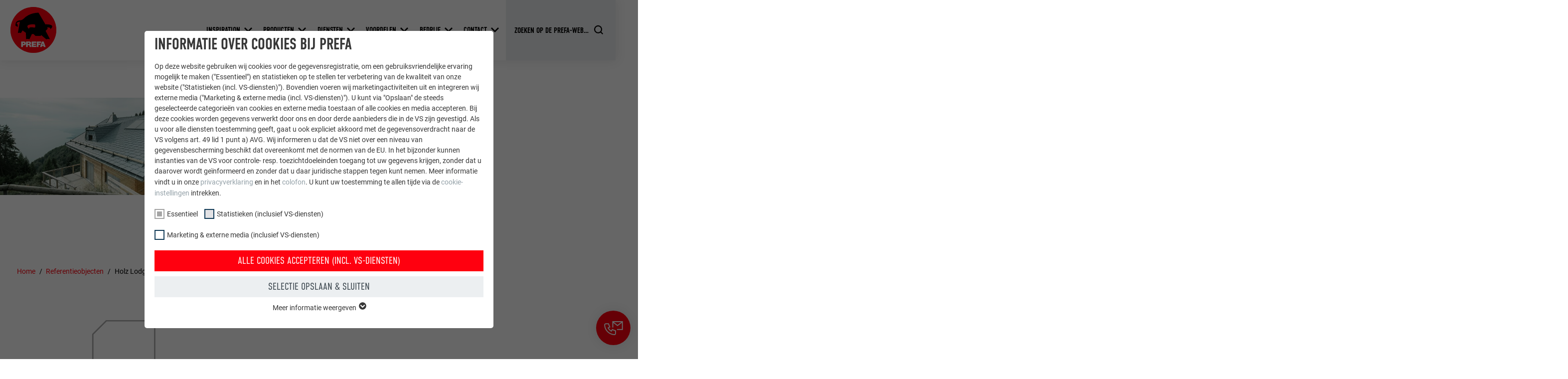

--- FILE ---
content_type: text/html; charset=utf-8
request_url: https://www.prefa.be/nl/referentieobjecten/holz-lodge/
body_size: 30012
content:
<!DOCTYPE html>
<html lang="nl-BE">
<head>

<meta charset="utf-8">
<!-- 
	This website is powered by TYPO3 - inspiring people to share!
	TYPO3 is a free open source Content Management Framework initially created by Kasper Skaarhoj and licensed under GNU/GPL.
	TYPO3 is copyright 1998-2026 of Kasper Skaarhoj. Extensions are copyright of their respective owners.
	Information and contribution at https://typo3.org/
-->



<title>Holz Lodge | PREFA</title>
<meta http-equiv="x-ua-compatible" content="IE=edge">
<meta name="generator" content="TYPO3 CMS">
<meta name="robots" content="noindex,follow">
<meta name="description" content="Charmant chalet in Veytaux (CH): steengrijze PREFA dakschindels geven het houten huis, dat hoog boven het Meer van Genève troont, een harmonieuze uitstraling...">
<meta name="viewport" content="width=device-width, initial-scale=1, minimum-scale=1, viewport-fit=cover">
<meta property="og:title" content="Holz Lodge">
<meta property="og:description" content="Charmant chalet in Veytaux (CH): steengrijze PREFA dakschindels geven het houten huis, dat hoog boven het Meer van Genève troont, een harmonieuze uitstraling...">
<meta property="og:type" content="article">
<meta property="og:image" content="https://www.prefa.be/fileadmin/user_upload/Referenzobjekte/2015-und-aelter/Holz-Lodge-Veytaux/Holz-Lodge-Veytaux-CH-PREFA-Dachschindel-PREFALZ-Steingrau-Gesamtansicht.jpg">
<meta property="og:site_name" content="PREFA">
<meta name="twitter:card" content="summary">
<meta name="apple-mobile-web-app-capable" content="no">
<meta name="theme-color" content="#ff000f">


<link rel="stylesheet" href="/typo3temp/assets/compressed/merged-e020750d402a9e37580478046fa3b9f5-7399d7600c8fd7e8f05d45ef83371460.css.gz?1768824972" media="all">
<link href="/static/assets/main-O77fdn32.css?1768824751" rel="stylesheet" >
<link media="all" crossorigin="anonymous" href="https://www.prefa.be/fileadmin/sg_cookie_optin/siteroot-5995/cookieOptin.css?1731498248" rel="stylesheet" >



<script id="cookieOptinScript" data-ignore="1" crossorigin="anonymous" defer="defer" src="https://www.prefa.be/fileadmin/sg_cookie_optin/siteroot-5995/cookieOptin.js?1731498248"></script>
<script id="cookieOptinData" type="application/json">{"cookieGroups":[{"groupName":"essential","label":"Essentieel","description":"Cookies van de groep \"Essentieel\" zijn nodig voor basisfuncties van de website. Hierdoor wordt gewaarborgd dat de website onberispelijk werkt.","required":true,"cookieData":[{"Name":"PHPSESSID","Provider":"PHP","Purpose":"Deze cookie slaat uw huidige sessie met betrekking tot PHP-toepassingen op en zorgt er zo voor dat alle functies van de website, die op de PHP-programmeertaal gebaseerd zijn, volledig kunnen worden weergegeven.","Lifetime":"Sessie","index":0,"crdate":1652357280,"tstamp":1709895907,"pseudo":false},{"Name":"cookie_optin","Provider":"Sgalinski","Purpose":"Deze cookie is essentieel voor de werking van de cookie-opt-in-extension. Deze cookie moet worden opgeslagen, zodat de tool weet welke cookiegroepen de gebruiker heeft geaccepteerd.\u00a0","Lifetime":"12 maanden","index":1,"crdate":1652357280,"tstamp":1709895907,"pseudo":false},{"Name":"","Provider":"","Purpose":"","Lifetime":"","index":2,"crdate":"","tstamp":"","pseudo":true}],"scriptData":[{"title":"GTM","script":"","html":"<!-- Google Tag Manager -->\r\n<script>(function(w,d,s,l,i){w[l]=w[l]||[];w[l].push({'gtm.start':\r\nnew Date().getTime(),event:'gtm.js'});var f=d.getElementsByTagName(s)[0],\r\nj=d.createElement(s),dl=l!='dataLayer'?'&l='+l:'';j.async=true;j.src=\r\n'https:\/\/data.prefa.'+window.location.hostname.substr(-2)+'\/gtm.js?id='+i+dl;f.parentNode.insertBefore(j,f);\r\n})(window,document,'script','dataLayer','GTM-WW9T7DT');<\/script>\r\n<!-- End Google Tag Manager -->","index":0}],"loadingHTML":"<!-- Google Tag Manager -->\r\n<script>(function(w,d,s,l,i){w[l]=w[l]||[];w[l].push({'gtm.start':\r\nnew Date().getTime(),event:'gtm.js'});var f=d.getElementsByTagName(s)[0],\r\nj=d.createElement(s),dl=l!='dataLayer'?'&l='+l:'';j.async=true;j.src=\r\n'https:\/\/data.prefa.'+window.location.hostname.substr(-2)+'\/gtm.js?id='+i+dl;f.parentNode.insertBefore(j,f);\r\n})(window,document,'script','dataLayer','GTM-WW9T7DT');<\/script>\r\n<!-- End Google Tag Manager -->\n\n","loadingJavaScript":""},{"groupName":"statistiken","label":"Statistieken (inclusief VS-diensten)","description":"De \"Statistieken (incl. VS-diensten)\"-cookies helpen ons om te begrijpen hoe de website wordt gebruikt. Informatie wordt verzameld om de gebruikerservaring van de website te verbeteren.","googleService":0,"googleName":"","dependentGroups":"","dependentGroupTitles":"","required":false,"cookieData":[{"Name":"_ga","Provider":"Google Universal Analytics","Purpose":"Registreert een eenduidige ID, die gebruikt wordt om statistische gegevens te genereren m.b.t. het gebruik van de website door de bezoeker.","Lifetime":"2 jaar","index":0,"crdate":1652357722,"tstamp":1709895907,"pseudo":false},{"Name":"_gat","Provider":"Google Analytics","Purpose":"Wordt door Google Analytics gebruikt om de hoeveelheid aanvragen te beperken.","Lifetime":"1 dag","index":1,"crdate":1652357722,"tstamp":1709895907,"pseudo":false},{"Name":"_gid","Provider":"Google Universal Analytics","Purpose":"Registreert een eenduidige ID, die gebruikt wordt om statistische gegevens te genereren m.b.t. het gebruik van de website door de bezoeker.","Lifetime":"1 dag","index":2,"crdate":1652357722,"tstamp":1709895907,"pseudo":false},{"Name":"_gaexp","Provider":"Google Optimize","Purpose":"Wordt bij wijze van test geplaatst om te controleren of de browser het plaatsen van cookies toestaat. Bevat geen identificatiekenmerken.","Lifetime":"90 dagen","index":3,"crdate":1652357722,"tstamp":1709895907,"pseudo":false}],"scriptData":[],"loadingHTML":"","loadingJavaScript":"","crdate":1652357722,"tstamp":1709895907},{"groupName":"marketing","label":"Marketing & externe media (inclusief VS-diensten)","description":"\"Marketing & externe media (incl. VS-diensten)\"-cookies worden door adverteerders (derde aanbieders) gebruikt om gepersonaliseerde reclame weer te geven. Ze doen dit door bezoekers op verschillende websites te observeren. Als deze cookies worden geaccepteerd, is er geen handmatige toestemming meer nodig voor de toegang tot inhoud van videoplatforms en socialmedia-platforms.","googleService":0,"googleName":"","dependentGroups":"","dependentGroupTitles":"","required":false,"cookieData":[{"Name":"NID","Provider":"Google","Purpose":"Deze cookie bevat een eenduidige ID waarmee uw voorkeursinstellingen en andere informatie worden opgeslagen, in het bijzonder uw voorkeurstaal, het aantal zoekresultaten dat per website moet worden weergegeven (bijv. 10 of 20) en of het Google SafeSearch-filter geactiveerd moet zijn.","Lifetime":"6 maanden","index":0,"crdate":1652357722,"tstamp":1709895907,"pseudo":false},{"Name":"lang","Provider":"ads.linkedin.com","Purpose":"Slaat de door de gebruiker geselecteerde taalversie van een website op.","Lifetime":"Sessie","index":1,"crdate":1652357722,"tstamp":1709895907,"pseudo":false},{"Name":"lang","Provider":"LinkedIn","Purpose":"Ingesteld door LinkedIn wanneer een website een ingebed \"Volg ons\"-venster bevat.","Lifetime":"Sessie","index":2,"crdate":1652357722,"tstamp":1709895907,"pseudo":false},{"Name":"bcookie","Provider":"LinkedIn","Purpose":"Gebruikt door de socialnetworking-dienst LinkedIn voor het volgen van het gebruik van ingebedde diensten.","Lifetime":"2 jaar","index":3,"crdate":1652357722,"tstamp":1709895907,"pseudo":false},{"Name":"bscookie","Provider":"LinkedIn","Purpose":"Gebruikt door de socialnetworking-dienst LinkedIn voor het volgen van het gebruik van ingebedde diensten.","Lifetime":"2 jaar","index":4,"crdate":1652357722,"tstamp":1709895907,"pseudo":false},{"Name":"UserMatchHistory","Provider":"LinkedIn","Purpose":"Wordt gebruikt om bezoekers op meerdere websites te volgen, om op basis van de voorkeuren van de bezoeker relevante reclame te presenteren.","Lifetime":"29 dagen","index":5,"crdate":1652357722,"tstamp":1709895907,"pseudo":false},{"Name":"lidc","Provider":"LinkedIn","Purpose":"Gebruikt door de socialnetworking-dienst LinkedIn voor het volgen van het gebruik van ingebedde diensten.","Lifetime":"1 dag","index":6,"crdate":1652357722,"tstamp":1709895907,"pseudo":false},{"Name":"lissc","Provider":"LinkedIn","Purpose":"Wordt gebruikt om ervoor te zorgen dat het juiste SameSite-attribuut voor alle cookies in deze browser aanwezig is","Lifetime":"1 jaar","index":7,"crdate":1652357722,"tstamp":1709895907,"pseudo":false},{"Name":"_fbp","Provider":"Facebook","Purpose":"Wordt door Facebook gebruikt om een serie promotieproducten weer te geven, zoals realtime-biedingen van derde adverteerders.","Lifetime":"3 maanden","index":8,"crdate":1652357722,"tstamp":1709895907,"pseudo":false},{"Name":"fr","Provider":"Facebook","Purpose":"Wordt door Facebook gebruikt om een serie promotieproducten weer te geven, zoals realtime-biedingen van derde adverteerders.","Lifetime":"3 maanden","index":9,"crdate":1652357722,"tstamp":1709895907,"pseudo":false},{"Name":"IDE","Provider":"doubleclick.net","Purpose":"Gebruikt door Google DoubleClick om de handelingen van de gebruiker op de website na de weergave van of het klikken op een van de advertenties van de aanbieder te registreren en te melden. Het doel hiervan is het meten van de effectiviteit van een reclame en de weergave van doelgerichte reclame voor de gebruiker.","Lifetime":"1 jaar","index":10,"crdate":1652357722,"tstamp":1709895907,"pseudo":false},{"Name":"_pin_unauth","Provider":"Pinterest","Purpose":"Wordt door Pinterest gebruikt om het gebruik van de diensten te volgen.","Lifetime":"1 jaar","index":11,"crdate":1652357722,"tstamp":1709895907,"pseudo":false},{"Name":"__cfduid","Provider":"Adsymptotic.com","Purpose":"Cookie die gebruikt wordt om afzonderlijke clients achter een gezamenlijk IP-adres te identificeren en veiligheidsinstellingen op basis van clients toe te passen.","Lifetime":"1 maand","index":12,"crdate":1652357722,"tstamp":1709895907,"pseudo":false},{"Name":"U","Provider":"Adsymptotic.com","Purpose":"Browser ID-cookie","Lifetime":"3 maanden","index":13,"crdate":1652357722,"tstamp":1709895907,"pseudo":false},{"Name":"li_sugr","Provider":"LinkedIn","Purpose":"Browser ID-cookie","Lifetime":"3 maanden","index":14,"crdate":1652357722,"tstamp":1709895907,"pseudo":false},{"Name":"GPS","Provider":"YouTube","Purpose":"Registreert een eenduidige ID op mobiele apparaten, om tracking op basis van de geografische GPS-locatie mogelijk te maken.","Lifetime":"1 dag","index":15,"crdate":1652357722,"tstamp":1709895907,"pseudo":false},{"Name":"VISITOR_INFO1_LIVE","Provider":"YouTube","Purpose":"YouTube-bandbreedtemeting","Lifetime":"179 dagen","index":16,"crdate":1652357722,"tstamp":1709895907,"pseudo":false},{"Name":"YSC","Provider":"YouTube","Purpose":"Wordt door YouTube (Google) gebruikt om gebruikersinstellingen op te slaan en voor andere niet-vermelde doeleinden","Lifetime":"Sessie","index":17,"crdate":1652357722,"tstamp":1709895907,"pseudo":false},{"Name":"_gcl_au","Provider":"Google AdSense","Purpose":"Wordt door Google AdSense gebruikt om te experimenteren met reclame-effici\u00ebntie op websites die de diensten daarvan gebruiken.","Lifetime":"3 maanden","index":18,"crdate":1652357722,"tstamp":1709895907,"pseudo":false},{"Name":"_pinterest_ct_ua","Provider":"Pinterest","Purpose":"Deze cookie bevat een eenduidige UUID om op meerdere website acties te groeperen wanneer de gebruiker niet eenduidig kan worden ingedeeld.","Lifetime":"1 jaar","index":19,"crdate":1652357722,"tstamp":1709895907,"pseudo":false},{"Name":"li_gc","Provider":"LinkedIn","Purpose":"Dient voor het opslaan van de toestemming van de gebruiker voor het gebruik van cookies voor niet-essenti\u00eble doeleinden.","Lifetime":"2 jaar","index":20,"crdate":1652357722,"tstamp":1709895907,"pseudo":false},{"Name":"lidc","Provider":"LinkedIn","Purpose":"Ter vereenvoudiging van de selectie van datacentra\u00a0","Lifetime":"1 dag","index":21,"crdate":1652357722,"tstamp":1709895907,"pseudo":false},{"Name":"test_cookie","Provider":"doubleclick.net","Purpose":"Wordt bij wijze van test geplaatst om te controleren of de browser het plaatsen van cookies toestaat. Bevat geen identificatiekenmerken.","Lifetime":"15 minuten","index":22,"crdate":1652357722,"tstamp":1709895907,"pseudo":false},{"Name":"","Provider":"","Purpose":"","Lifetime":"","index":23,"crdate":"","tstamp":"","pseudo":true}],"scriptData":[],"loadingHTML":"","loadingJavaScript":"","crdate":1652357722,"tstamp":1709895907}],"cssData":{"color_box":"#FFFFFF","color_headline":"#373737","color_text":"#373737","color_confirmation_background":"#C9FFC9","color_confirmation_text":"#208A20","color_checkbox":"#143D59","color_checkbox_required":"#A5A5A5","color_button_all":"#143D59","color_button_all_hover":"#2E6B96","color_button_all_text":"#FFFFFF","color_button_specific":"#A5A5A5","color_button_specific_hover":"#D7D7D7","color_button_specific_text":"#FFFFFF","color_button_essential":"#A5A5A5","color_button_essential_hover":"#D7D7D7","color_button_essential_text":"#FFFFFF","color_button_close":"#FFFFFF","color_button_close_hover":"#FFFFFF","color_button_close_text":"#373737","color_list":"#A5A5A5","color_list_text":"#FFFFFF","color_table":"#FFFFFF","color_Table_data_text":"#373737","color_table_header":"#F3F3F3","color_table_header_text":"#373737","color_full_box":"#143D59","color_full_headline":"#FFFFFF","color_full_text":"#FFFFFF","color_full_button_close":"#143D59","color_full_button_close_hover":"#143D59","color_full_button_close_text":"#FFFFFF","iframe_color_consent_box_background":"#D6D6D6","iframe_color_button_load_one":"#143D59","iframe_color_button_load_one_hover":"#2E6B96","iframe_color_button_load_one_text":"#FFFFFF","iframe_color_open_settings":"#373737","banner_color_box":"#DDDDDD","banner_color_text":"#373737","banner_color_link_text":"#373737","banner_color_button_settings":"#A5A5A5","banner_color_button_settings_hover":"#D7D7D7","banner_color_button_settings_text":"#FFFFFF","banner_color_button_accept_essential":"#575757","banner_color_button_accept_essential_hover":"#D7D7D7","banner_color_button_accept_essential_text":"#FFFFFF","banner_color_button_accept":"#143D59","banner_color_button_accept_hover":"#2E6B96","banner_color_button_accept_text":"#FFFFFF","color_fingerprint_image":"#FFFFFF","color_fingerprint_background":"#143D59"},"footerLinks":[],"iFrameGroup":{"groupName":"iframes","label":"Externe Inhalte","description":"Wir verwenden auf unserer Website externe Inhalte, um Ihnen zus\u00e4tzliche Informationen anzubieten.","required":false,"cookieData":[]},"settings":{"banner_enable":false,"banner_force_min_width":0,"version":2,"banner_position":0,"banner_show_settings_button":true,"cookie_lifetime":365,"session_only_essential_cookies":false,"iframe_enabled":false,"minify_generated_data":true,"show_button_close":true,"activate_testing_mode":false,"disable_powered_by":true,"disable_for_this_language":false,"set_cookie_for_domain":"","save_history_webhook":"https:\/\/www.prefa.be\/nl\/?saveOptinHistory","cookiebanner_whitelist_regex":"","banner_show_again_interval":14,"identifier":5995,"language":0,"render_assets_inline":false,"consider_do_not_track":false,"domains_to_delete_cookies_for":"prefa.com\r\nprefa.be\r\nprefa.nl\r\nprefa.lu","subdomain_support":false,"overwrite_baseurl":"","unified_cookie_name":true,"disable_usage_statistics":false,"fingerprint_position":0,"iframe_replacement_background_image":"","monochrome_enabled":true,"show_fingerprint":false,"disable_automatic_loading":false,"auto_action_for_bots":0},"textEntries":{"header":"Informatie over cookies bij PREFA","description":"Op deze website gebruiken wij cookies voor de gegevensregistratie, om een gebruiksvriendelijke ervaring mogelijk te maken (\"Essentieel\") en statistieken op te stellen ter verbetering van de kwaliteit van onze website (\"Statistieken (incl. VS-diensten)\"). Bovendien voeren wij marketingactiviteiten uit en integreren wij externe media (\"Marketing & externe media (incl. VS-diensten)\"). U kunt via \"Opslaan\" de steeds geselecteerde categorie\u00ebn van cookies en externe media toestaan of alle cookies en media accepteren. Bij deze cookies worden gegevens verwerkt door ons en door derde aanbieders die in de VS zijn gevestigd. Als u voor alle diensten toestemming geeft, gaat u ook expliciet akkoord met de gegevensoverdracht naar de VS volgens art.\u00a049 lid\u00a01 punt\u00a0a) AVG. Wij informeren u dat de VS niet over een niveau van gegevensbescherming beschikt dat overeenkomt met de normen van de EU. In het bijzonder kunnen instanties van de VS voor controle- resp. toezichtdoeleinden toegang tot uw gegevens krijgen, zonder dat u daarover wordt ge\u00efnformeerd en zonder dat u daar juridische stappen tegen kunt nemen. Meer informatie vindt u in onze <a href=\"\/nl\/gegevensbescherming\/?disableOptIn=1\">privacyverklaring<\/a> en in het <a href=\"\/nl\/colofon\/?disableOptIn=1\">colofon<\/a>. U kunt uw toestemming te allen tijde via de <a href=\"\/?showOptIn=1\">cookie-instellingen<\/a> intrekken.","accept_all_text":"Alle cookies accepteren (incl. VS-diensten)","accept_specific_text":"Selectie opslaan & sluiten","accept_essential_text":"Accept only essential cookies","extend_box_link_text":"Meer informatie weergeven","extend_box_link_text_close":"Meer informatie verbergen","extend_table_link_text":"Cookie-informatie weergeven","extend_table_link_text_close":"Cookie-informatie verbergen","cookie_name_text":"NAAM","cookie_provider_text":"AANBIEDER","cookie_purpose_text":"DOEL","cookie_lifetime_text":"VERVALTIJD","iframe_button_allow_all_text":"Alle externen Inhalte erlauben","iframe_button_allow_one_text":"Einmalig erlauben","iframe_button_reject_text":"Nicht erlauben","iframe_button_load_one_text":"Externen Inhalt laden","iframe_open_settings_text":"Einstellungen anzeigen","iframe_button_load_one_description":"","banner_button_accept_text":"Akzeptieren","banner_button_accept_essential_text":"Reject","banner_button_settings_text":"Einstellungen","banner_description":"Cookies are used on our website. Some of them are mandatory, while others allow us to improve your user experience on our website.","save_confirmation_text":"Cookie-Einstellungen erfolgreich gespeichert","user_hash_text":"User-Hash","dependent_groups_text":"Abh\u00e4ngig von:"},"placeholders":{"iframe_consent_description":"<p class=\"sg-cookie-optin-box-flash-message\"><\/p>"},"mustacheData":{"template":{"template_html":"<!--googleoff: index-->\n<div data-nosnippet class=\"sg-cookie-optin-box\">\n\t{{#settings.show_button_close}}\n\t\t<span class=\"sg-cookie-optin-box-close-button\">\u2715<\/span>\n\t{{\/settings.show_button_close}}\n\n\t<strong class=\"sg-cookie-optin-box-header\">{{{textEntries.header}}}<\/strong>\n\t<p class=\"sg-cookie-optin-box-description\">{{{textEntries.description}}}<\/p>\n\n\t<ul class=\"sg-cookie-optin-box-cookie-list\">\n\t\t{{#cookieGroups}}\n\t\t\t<li class=\"sg-cookie-optin-box-cookie-list-item\">\n\t\t\t\t<label >\n\t\t\t\t\t<input class=\"sg-cookie-optin-checkbox\"\n\t\t\t\t\t   type=\"checkbox\"\n\t\t\t\t\t   name=\"cookies[]\"\n\t\t\t\t\t   value=\"{{groupName}}\"\n\t\t\t\t\t   {{#required}}checked=\"1\"{{\/required}}\n\t\t\t\t\t   {{#required}}disabled=\"1\"{{\/required}}>\n\t\t\t\t\t<span class=\"sg-cookie-optin-checkbox-label\" role=\"checkbox\">{{{label}}}<\/span>\n\t\t\t\t<\/label>\n\t\t\t<\/li>\n\t\t{{\/cookieGroups}}\n\t<\/ul>\n\n\t<div class=\"sg-cookie-optin-box-button\">\n\t\t<button  class=\"sg-cookie-optin-box-button-accept-all\">{{{textEntries.accept_all_text}}}<\/button>\n\t\t<button  class=\"sg-cookie-optin-box-button-accept-specific\">{{{textEntries.accept_specific_text}}}<\/button>\n\t\t<button  class=\"sg-cookie-optin-box-button-accept-essential\">{{{textEntries.accept_essential_text}}}<\/button>\n\t<\/div>\n\n\t<ul class=\"sg-cookie-optin-box-cookie-detail-list\" aria-hidden=\"true\">\n\t\t{{#cookieGroups}}\n\t\t\t<li class=\"sg-cookie-optin-box-cookie-detail-list-item\">\n\t\t\t\t<strong class=\"sg-cookie-optin-box-cookie-detail-header\">{{{label}}}<\/strong>\n\t\t\t\t<p class=\"sg-cookie-optin-box-cookie-detail-description\">{{{description}}}<\/p>\n\n\t\t\t\t<div class=\"sg-cookie-optin-box-cookie-detail-sublist\" aria-hidden=\"true\">\n\t\t\t\t\t<table>\n\t\t\t\t\t\t<tbody>\n\t\t\t\t\t\t\t{{#cookieData}}\n\t\t\t\t\t\t\t\t{{^pseudo}}\n\t\t\t\t\t\t\t\t\t{{#index}}<tr class=\"divider\"><td colspan=\"2\">&nbsp;<\/td><\/tr>{{\/index}}\n\t\t\t\t\t\t\t\t\t<tr>\n\t\t\t\t\t\t\t\t\t\t<th>{{{textEntries.cookie_name_text}}}<\/th>\n\t\t\t\t\t\t\t\t\t\t<td>{{{Name}}}<\/td>\n\t\t\t\t\t\t\t\t\t<\/tr>\n\t\t\t\t\t\t\t\t\t<tr>\n\t\t\t\t\t\t\t\t\t\t<th>{{{textEntries.cookie_provider_text}}}<\/th>\n\t\t\t\t\t\t\t\t\t\t<td>{{{Provider}}}<\/td>\n\t\t\t\t\t\t\t\t\t<\/tr>\n\t\t\t\t\t\t\t\t\t<tr>\n\t\t\t\t\t\t\t\t\t\t<th>{{{textEntries.cookie_lifetime_text}}}<\/th>\n\t\t\t\t\t\t\t\t\t\t<td>{{{Lifetime}}}<\/td>\n\t\t\t\t\t\t\t\t\t<\/tr>\n\t\t\t\t\t\t\t\t\t<tr>\n\t\t\t\t\t\t\t\t\t\t<th>{{{textEntries.cookie_purpose_text}}}<\/th>\n\t\t\t\t\t\t\t\t\t\t<td class=\"sg-cookie-optin-box-table-reason\">{{{Purpose}}}<\/td>\n\t\t\t\t\t\t\t\t\t<\/tr>\n\t\t\t\t\t\t\t\t{{\/pseudo}}\n\t\t\t\t\t\t\t{{\/cookieData}}\n\t\t\t\t\t\t<\/tbody>\n\t\t\t\t\t<\/table>\n\t\t\t\t<\/div>\n\n\t\t\t\t{{#cookieData}}\n\t\t\t\t\t{{^index}}<a role=\"button\" class=\"sg-cookie-optin-box-sublist-open-more-link\" href=\"#\">{{{textEntries.extend_table_link_text}}}\n\t\t\t\t\t\t<span>\n\t\t\t\t\t\t\t<svg class=\"sg-cookie-optin-box-sublist-open-more-symbol\" fill='currentColor' xmlns='http:\/\/www.w3.org\/2000\/svg'\n\t\t\t\t\t\t\t\t viewBox='0 0 512 512'>\n\t\t\t\t\t\t\t\t<path d='M504 256c0 137-111 248-248 248S8 393 8 256 119 8 256 8s248 111 248 248zM273 369.9l135.5-135.5c9.4-9.4 9.4-24.6 0-33.9l-17-17c-9.4-9.4-24.6-9.4-33.9 0L256 285.1 154.4 183.5c-9.4-9.4-24.6-9.4-33.9 0l-17 17c-9.4 9.4-9.4 24.6 0 33.9L239 369.9c9.4 9.4 24.6 9.4 34 0z'\/>\n\t\t\t\t\t\t\t<\/svg>\n\t\t\t\t\t\t<\/span>\n\t\t\t\t\t<\/a>{{\/index}}\n\t\t\t\t{{\/cookieData}}\n\t\t\t<\/li>\n\t\t{{\/cookieGroups}}\n\t<\/ul>\n\n\t<div class=\"sg-cookie-optin-box-open-more\">\n\t\t<a class=\"sg-cookie-optin-box-open-more-link\" href=\"#\">{{{textEntries.extend_box_link_text}}}\n\t\t\t<span>\n\t\t\t\t<svg class=\"sg-cookie-optin-box-sublist-open-more-symbol\" fill='currentColor' xmlns='http:\/\/www.w3.org\/2000\/svg'\n\t\t\t\t\t viewBox='0 0 512 512'>\n\t\t\t\t\t<path d='M504 256c0 137-111 248-248 248S8 393 8 256 119 8 256 8s248 111 248 248zM273 369.9l135.5-135.5c9.4-9.4 9.4-24.6 0-33.9l-17-17c-9.4-9.4-24.6-9.4-33.9 0L256 285.1 154.4 183.5c-9.4-9.4-24.6-9.4-33.9 0l-17 17c-9.4 9.4-9.4 24.6 0 33.9L239 369.9c9.4 9.4 24.6 9.4 34 0z'\/>\n\t\t\t\t<\/svg>\n\t\t\t<\/span>\n\t\t<\/a>\n\t<\/div>\n\n\t<div class=\"sg-cookie-optin-box-footer\">\n\t\t<div class=\"sg-cookie-optin-box-copyright\">\n\t\t\t<a  class=\"sg-cookie-optin-box-copyright-link{{#settings.disable_powered_by}} sg-cookie-optin-box-copyright-link-hidden{{\/settings.disable_powered_by}}\"\n\t\t\t   href=\"https:\/\/www.sgalinski.de\/typo3-produkte-webentwicklung\/sgalinski-cookie-optin\/\"\n\t\t\t   rel=\"noopener\"\n\t\t\t   target=\"_blank\">\n\t\t\t\tPowered by<br>sgalinski Cookie Consent\n\t\t\t<\/a>\n\t\t<\/div>\n\n\t\t<div class=\"sg-cookie-optin-box-footer-links\">\n\t\t\t{{#footerLinks}}\n\t\t\t\t{{#index}}\n\t\t\t\t\t<span class=\"sg-cookie-optin-box-footer-divider\"> | <\/span>\n\t\t\t\t{{\/index}}\n\n\t\t\t\t<a  class=\"sg-cookie-optin-box-footer-link\" href=\"{{url}}\" target=\"_blank\">{{{name}}}<\/a>\n\t\t\t{{\/footerLinks}}\n\t\t<\/div>\n\n\t\t<div class=\"sg-cookie-optin-box-footer-user-hash-container\">\n\t\t\t{{{textEntries.user_hash_text}}}: <span class=\"sg-cookie-optin-box-footer-user-hash\"><\/span>\n\t\t<\/div>\n\t<\/div>\n<\/div>\n<!--googleon: index-->\n","template_overwritten":0,"template_selection":0,"markup":"<!--googleoff: index-->\n<div data-nosnippet class=\"sg-cookie-optin-box\">\n\t\t<span class=\"sg-cookie-optin-box-close-button\">\u2715<\/span>\n\n\t<strong class=\"sg-cookie-optin-box-header\">Informatie over cookies bij PREFA<\/strong>\n\t<p class=\"sg-cookie-optin-box-description\">Op deze website gebruiken wij cookies voor de gegevensregistratie, om een gebruiksvriendelijke ervaring mogelijk te maken (\"Essentieel\") en statistieken op te stellen ter verbetering van de kwaliteit van onze website (\"Statistieken (incl. VS-diensten)\"). Bovendien voeren wij marketingactiviteiten uit en integreren wij externe media (\"Marketing & externe media (incl. VS-diensten)\"). U kunt via \"Opslaan\" de steeds geselecteerde categorie\u00ebn van cookies en externe media toestaan of alle cookies en media accepteren. Bij deze cookies worden gegevens verwerkt door ons en door derde aanbieders die in de VS zijn gevestigd. Als u voor alle diensten toestemming geeft, gaat u ook expliciet akkoord met de gegevensoverdracht naar de VS volgens art.\u00a049 lid\u00a01 punt\u00a0a) AVG. Wij informeren u dat de VS niet over een niveau van gegevensbescherming beschikt dat overeenkomt met de normen van de EU. In het bijzonder kunnen instanties van de VS voor controle- resp. toezichtdoeleinden toegang tot uw gegevens krijgen, zonder dat u daarover wordt ge\u00efnformeerd en zonder dat u daar juridische stappen tegen kunt nemen. Meer informatie vindt u in onze <a href=\"\/nl\/gegevensbescherming\/?disableOptIn=1\">privacyverklaring<\/a> en in het <a href=\"\/nl\/colofon\/?disableOptIn=1\">colofon<\/a>. U kunt uw toestemming te allen tijde via de <a href=\"\/?showOptIn=1\">cookie-instellingen<\/a> intrekken.<\/p>\n\n\t<ul class=\"sg-cookie-optin-box-cookie-list\">\n\t\t\t<li class=\"sg-cookie-optin-box-cookie-list-item\">\n\t\t\t\t<label >\n\t\t\t\t\t<input class=\"sg-cookie-optin-checkbox\"\n\t\t\t\t\t   type=\"checkbox\"\n\t\t\t\t\t   name=\"cookies[]\"\n\t\t\t\t\t   value=\"essential\"\n\t\t\t\t\t   checked=\"1\"\n\t\t\t\t\t   disabled=\"1\">\n\t\t\t\t\t<span class=\"sg-cookie-optin-checkbox-label\" role=\"checkbox\"\n\t\t\t\t\t\t  aria-checked=\"true\"\n\t\t\t\t\t\t  >Essentieel<\/span>\n\t\t\t\t<\/label>\n\t\t\t<\/li>\n\t\t\t<li class=\"sg-cookie-optin-box-cookie-list-item\">\n\t\t\t\t<label >\n\t\t\t\t\t<input class=\"sg-cookie-optin-checkbox\"\n\t\t\t\t\t   type=\"checkbox\"\n\t\t\t\t\t   name=\"cookies[]\"\n\t\t\t\t\t   value=\"statistiken\"\n\t\t\t\t\t   \n\t\t\t\t\t   >\n\t\t\t\t\t<span class=\"sg-cookie-optin-checkbox-label\" role=\"checkbox\"\n\t\t\t\t\t\t  \n\t\t\t\t\t\t  aria-checked=\"false\">Statistieken (inclusief VS-diensten)<\/span>\n\t\t\t\t<\/label>\n\t\t\t<\/li>\n\t\t\t<li class=\"sg-cookie-optin-box-cookie-list-item\">\n\t\t\t\t<label >\n\t\t\t\t\t<input class=\"sg-cookie-optin-checkbox\"\n\t\t\t\t\t   type=\"checkbox\"\n\t\t\t\t\t   name=\"cookies[]\"\n\t\t\t\t\t   value=\"marketing\"\n\t\t\t\t\t   \n\t\t\t\t\t   >\n\t\t\t\t\t<span class=\"sg-cookie-optin-checkbox-label\" role=\"checkbox\"\n\t\t\t\t\t\t  \n\t\t\t\t\t\t  aria-checked=\"false\">Marketing & externe media (inclusief VS-diensten)<\/span>\n\t\t\t\t<\/label>\n\t\t\t<\/li>\n\t<\/ul>\n\n\t<div class=\"sg-cookie-optin-box-button\">\n\t\t<button  class=\"sg-cookie-optin-box-button-accept-all\">Alle cookies accepteren (incl. VS-diensten)<\/button>\n\t\t<button  class=\"sg-cookie-optin-box-button-accept-specific\">Selectie opslaan & sluiten<\/button>\n\t\t<button  class=\"sg-cookie-optin-box-button-accept-essential\">Accept only essential cookies<\/button>\n\t<\/div>\n\n\t<ul class=\"sg-cookie-optin-box-cookie-detail-list\" aria-hidden=\"true\">\n\t\t\t<li class=\"sg-cookie-optin-box-cookie-detail-list-item\">\n\t\t\t\t<strong class=\"sg-cookie-optin-box-cookie-detail-header\">Essentieel<\/strong>\n\t\t\t\t<p class=\"sg-cookie-optin-box-cookie-detail-description\">Cookies van de groep \"Essentieel\" zijn nodig voor basisfuncties van de website. Hierdoor wordt gewaarborgd dat de website onberispelijk werkt.<\/p>\n\n\t\t\t\t<div class=\"sg-cookie-optin-box-cookie-detail-sublist\" aria-hidden=\"true\">\n\t\t\t\t\t<table>\n\t\t\t\t\t\t<tbody>\n\t\t\t\t\t\t\t\t\t\n\t\t\t\t\t\t\t\t\t<tr>\n\t\t\t\t\t\t\t\t\t\t<th>NAAM<\/th>\n\t\t\t\t\t\t\t\t\t\t<td>PHPSESSID<\/td>\n\t\t\t\t\t\t\t\t\t<\/tr>\n\t\t\t\t\t\t\t\t\t<tr>\n\t\t\t\t\t\t\t\t\t\t<th>AANBIEDER<\/th>\n\t\t\t\t\t\t\t\t\t\t<td>PHP<\/td>\n\t\t\t\t\t\t\t\t\t<\/tr>\n\t\t\t\t\t\t\t\t\t<tr>\n\t\t\t\t\t\t\t\t\t\t<th>VERVALTIJD<\/th>\n\t\t\t\t\t\t\t\t\t\t<td>Sessie<\/td>\n\t\t\t\t\t\t\t\t\t<\/tr>\n\t\t\t\t\t\t\t\t\t<tr>\n\t\t\t\t\t\t\t\t\t\t<th>DOEL<\/th>\n\t\t\t\t\t\t\t\t\t\t<td class=\"sg-cookie-optin-box-table-reason\">Deze cookie slaat uw huidige sessie met betrekking tot PHP-toepassingen op en zorgt er zo voor dat alle functies van de website, die op de PHP-programmeertaal gebaseerd zijn, volledig kunnen worden weergegeven.<\/td>\n\t\t\t\t\t\t\t\t\t<\/tr>\n\t\t\t\t\t\t\t\t\t<tr class=\"divider\"><td colspan=\"2\">&nbsp;<\/td><\/tr>\n\t\t\t\t\t\t\t\t\t<tr>\n\t\t\t\t\t\t\t\t\t\t<th>NAAM<\/th>\n\t\t\t\t\t\t\t\t\t\t<td>cookie_optin<\/td>\n\t\t\t\t\t\t\t\t\t<\/tr>\n\t\t\t\t\t\t\t\t\t<tr>\n\t\t\t\t\t\t\t\t\t\t<th>AANBIEDER<\/th>\n\t\t\t\t\t\t\t\t\t\t<td>Sgalinski<\/td>\n\t\t\t\t\t\t\t\t\t<\/tr>\n\t\t\t\t\t\t\t\t\t<tr>\n\t\t\t\t\t\t\t\t\t\t<th>VERVALTIJD<\/th>\n\t\t\t\t\t\t\t\t\t\t<td>12 maanden<\/td>\n\t\t\t\t\t\t\t\t\t<\/tr>\n\t\t\t\t\t\t\t\t\t<tr>\n\t\t\t\t\t\t\t\t\t\t<th>DOEL<\/th>\n\t\t\t\t\t\t\t\t\t\t<td class=\"sg-cookie-optin-box-table-reason\">Deze cookie is essentieel voor de werking van de cookie-opt-in-extension. Deze cookie moet worden opgeslagen, zodat de tool weet welke cookiegroepen de gebruiker heeft geaccepteerd.\u00a0<\/td>\n\t\t\t\t\t\t\t\t\t<\/tr>\n\t\t\t\t\t\t<\/tbody>\n\t\t\t\t\t<\/table>\n\t\t\t\t<\/div>\n\n\t\t\t\t\t<a role=\"button\" class=\"sg-cookie-optin-box-sublist-open-more-link\" href=\"#\">Cookie-informatie weergeven\n\t\t\t\t\t\t<span>\n\t\t\t\t\t\t\t<svg class=\"sg-cookie-optin-box-sublist-open-more-symbol\" fill='currentColor' xmlns='http:\/\/www.w3.org\/2000\/svg'\n\t\t\t\t\t\t\t\t viewBox='0 0 512 512'>\n\t\t\t\t\t\t\t\t<path d='M504 256c0 137-111 248-248 248S8 393 8 256 119 8 256 8s248 111 248 248zM273 369.9l135.5-135.5c9.4-9.4 9.4-24.6 0-33.9l-17-17c-9.4-9.4-24.6-9.4-33.9 0L256 285.1 154.4 183.5c-9.4-9.4-24.6-9.4-33.9 0l-17 17c-9.4 9.4-9.4 24.6 0 33.9L239 369.9c9.4 9.4 24.6 9.4 34 0z'\/>\n\t\t\t\t\t\t\t<\/svg>\n\t\t\t\t\t\t<\/span>\n\t\t\t\t\t<\/a>\n\t\t\t\t\t\n\t\t\t\t\t\n\t\t\t<\/li>\n\t\t\t<li class=\"sg-cookie-optin-box-cookie-detail-list-item\">\n\t\t\t\t<strong class=\"sg-cookie-optin-box-cookie-detail-header\">Statistieken (inclusief VS-diensten)<\/strong>\n\t\t\t\t<p class=\"sg-cookie-optin-box-cookie-detail-description\">De \"Statistieken (incl. VS-diensten)\"-cookies helpen ons om te begrijpen hoe de website wordt gebruikt. Informatie wordt verzameld om de gebruikerservaring van de website te verbeteren.<\/p>\n\n\t\t\t\t<div class=\"sg-cookie-optin-box-cookie-detail-sublist\" aria-hidden=\"true\">\n\t\t\t\t\t<table>\n\t\t\t\t\t\t<tbody>\n\t\t\t\t\t\t\t\t\t\n\t\t\t\t\t\t\t\t\t<tr>\n\t\t\t\t\t\t\t\t\t\t<th>NAAM<\/th>\n\t\t\t\t\t\t\t\t\t\t<td>_ga<\/td>\n\t\t\t\t\t\t\t\t\t<\/tr>\n\t\t\t\t\t\t\t\t\t<tr>\n\t\t\t\t\t\t\t\t\t\t<th>AANBIEDER<\/th>\n\t\t\t\t\t\t\t\t\t\t<td>Google Universal Analytics<\/td>\n\t\t\t\t\t\t\t\t\t<\/tr>\n\t\t\t\t\t\t\t\t\t<tr>\n\t\t\t\t\t\t\t\t\t\t<th>VERVALTIJD<\/th>\n\t\t\t\t\t\t\t\t\t\t<td>2 jaar<\/td>\n\t\t\t\t\t\t\t\t\t<\/tr>\n\t\t\t\t\t\t\t\t\t<tr>\n\t\t\t\t\t\t\t\t\t\t<th>DOEL<\/th>\n\t\t\t\t\t\t\t\t\t\t<td class=\"sg-cookie-optin-box-table-reason\">Registreert een eenduidige ID, die gebruikt wordt om statistische gegevens te genereren m.b.t. het gebruik van de website door de bezoeker.<\/td>\n\t\t\t\t\t\t\t\t\t<\/tr>\n\t\t\t\t\t\t\t\t\t<tr class=\"divider\"><td colspan=\"2\">&nbsp;<\/td><\/tr>\n\t\t\t\t\t\t\t\t\t<tr>\n\t\t\t\t\t\t\t\t\t\t<th>NAAM<\/th>\n\t\t\t\t\t\t\t\t\t\t<td>_gat<\/td>\n\t\t\t\t\t\t\t\t\t<\/tr>\n\t\t\t\t\t\t\t\t\t<tr>\n\t\t\t\t\t\t\t\t\t\t<th>AANBIEDER<\/th>\n\t\t\t\t\t\t\t\t\t\t<td>Google Analytics<\/td>\n\t\t\t\t\t\t\t\t\t<\/tr>\n\t\t\t\t\t\t\t\t\t<tr>\n\t\t\t\t\t\t\t\t\t\t<th>VERVALTIJD<\/th>\n\t\t\t\t\t\t\t\t\t\t<td>1 dag<\/td>\n\t\t\t\t\t\t\t\t\t<\/tr>\n\t\t\t\t\t\t\t\t\t<tr>\n\t\t\t\t\t\t\t\t\t\t<th>DOEL<\/th>\n\t\t\t\t\t\t\t\t\t\t<td class=\"sg-cookie-optin-box-table-reason\">Wordt door Google Analytics gebruikt om de hoeveelheid aanvragen te beperken.<\/td>\n\t\t\t\t\t\t\t\t\t<\/tr>\n\t\t\t\t\t\t\t\t\t<tr class=\"divider\"><td colspan=\"2\">&nbsp;<\/td><\/tr>\n\t\t\t\t\t\t\t\t\t<tr>\n\t\t\t\t\t\t\t\t\t\t<th>NAAM<\/th>\n\t\t\t\t\t\t\t\t\t\t<td>_gid<\/td>\n\t\t\t\t\t\t\t\t\t<\/tr>\n\t\t\t\t\t\t\t\t\t<tr>\n\t\t\t\t\t\t\t\t\t\t<th>AANBIEDER<\/th>\n\t\t\t\t\t\t\t\t\t\t<td>Google Universal Analytics<\/td>\n\t\t\t\t\t\t\t\t\t<\/tr>\n\t\t\t\t\t\t\t\t\t<tr>\n\t\t\t\t\t\t\t\t\t\t<th>VERVALTIJD<\/th>\n\t\t\t\t\t\t\t\t\t\t<td>1 dag<\/td>\n\t\t\t\t\t\t\t\t\t<\/tr>\n\t\t\t\t\t\t\t\t\t<tr>\n\t\t\t\t\t\t\t\t\t\t<th>DOEL<\/th>\n\t\t\t\t\t\t\t\t\t\t<td class=\"sg-cookie-optin-box-table-reason\">Registreert een eenduidige ID, die gebruikt wordt om statistische gegevens te genereren m.b.t. het gebruik van de website door de bezoeker.<\/td>\n\t\t\t\t\t\t\t\t\t<\/tr>\n\t\t\t\t\t\t\t\t\t<tr class=\"divider\"><td colspan=\"2\">&nbsp;<\/td><\/tr>\n\t\t\t\t\t\t\t\t\t<tr>\n\t\t\t\t\t\t\t\t\t\t<th>NAAM<\/th>\n\t\t\t\t\t\t\t\t\t\t<td>_gaexp<\/td>\n\t\t\t\t\t\t\t\t\t<\/tr>\n\t\t\t\t\t\t\t\t\t<tr>\n\t\t\t\t\t\t\t\t\t\t<th>AANBIEDER<\/th>\n\t\t\t\t\t\t\t\t\t\t<td>Google Optimize<\/td>\n\t\t\t\t\t\t\t\t\t<\/tr>\n\t\t\t\t\t\t\t\t\t<tr>\n\t\t\t\t\t\t\t\t\t\t<th>VERVALTIJD<\/th>\n\t\t\t\t\t\t\t\t\t\t<td>90 dagen<\/td>\n\t\t\t\t\t\t\t\t\t<\/tr>\n\t\t\t\t\t\t\t\t\t<tr>\n\t\t\t\t\t\t\t\t\t\t<th>DOEL<\/th>\n\t\t\t\t\t\t\t\t\t\t<td class=\"sg-cookie-optin-box-table-reason\">Wordt bij wijze van test geplaatst om te controleren of de browser het plaatsen van cookies toestaat. Bevat geen identificatiekenmerken.<\/td>\n\t\t\t\t\t\t\t\t\t<\/tr>\n\t\t\t\t\t\t<\/tbody>\n\t\t\t\t\t<\/table>\n\t\t\t\t<\/div>\n\n\t\t\t\t\t<a role=\"button\" class=\"sg-cookie-optin-box-sublist-open-more-link\" href=\"#\">Cookie-informatie weergeven\n\t\t\t\t\t\t<span>\n\t\t\t\t\t\t\t<svg class=\"sg-cookie-optin-box-sublist-open-more-symbol\" fill='currentColor' xmlns='http:\/\/www.w3.org\/2000\/svg'\n\t\t\t\t\t\t\t\t viewBox='0 0 512 512'>\n\t\t\t\t\t\t\t\t<path d='M504 256c0 137-111 248-248 248S8 393 8 256 119 8 256 8s248 111 248 248zM273 369.9l135.5-135.5c9.4-9.4 9.4-24.6 0-33.9l-17-17c-9.4-9.4-24.6-9.4-33.9 0L256 285.1 154.4 183.5c-9.4-9.4-24.6-9.4-33.9 0l-17 17c-9.4 9.4-9.4 24.6 0 33.9L239 369.9c9.4 9.4 24.6 9.4 34 0z'\/>\n\t\t\t\t\t\t\t<\/svg>\n\t\t\t\t\t\t<\/span>\n\t\t\t\t\t<\/a>\n\t\t\t\t\t\n\t\t\t\t\t\n\t\t\t\t\t\n\t\t\t<\/li>\n\t\t\t<li class=\"sg-cookie-optin-box-cookie-detail-list-item\">\n\t\t\t\t<strong class=\"sg-cookie-optin-box-cookie-detail-header\">Marketing & externe media (inclusief VS-diensten)<\/strong>\n\t\t\t\t<p class=\"sg-cookie-optin-box-cookie-detail-description\">\"Marketing & externe media (incl. VS-diensten)\"-cookies worden door adverteerders (derde aanbieders) gebruikt om gepersonaliseerde reclame weer te geven. Ze doen dit door bezoekers op verschillende websites te observeren. Als deze cookies worden geaccepteerd, is er geen handmatige toestemming meer nodig voor de toegang tot inhoud van videoplatforms en socialmedia-platforms.<\/p>\n\n\t\t\t\t<div class=\"sg-cookie-optin-box-cookie-detail-sublist\" aria-hidden=\"true\">\n\t\t\t\t\t<table>\n\t\t\t\t\t\t<tbody>\n\t\t\t\t\t\t\t\t\t\n\t\t\t\t\t\t\t\t\t<tr>\n\t\t\t\t\t\t\t\t\t\t<th>NAAM<\/th>\n\t\t\t\t\t\t\t\t\t\t<td>NID<\/td>\n\t\t\t\t\t\t\t\t\t<\/tr>\n\t\t\t\t\t\t\t\t\t<tr>\n\t\t\t\t\t\t\t\t\t\t<th>AANBIEDER<\/th>\n\t\t\t\t\t\t\t\t\t\t<td>Google<\/td>\n\t\t\t\t\t\t\t\t\t<\/tr>\n\t\t\t\t\t\t\t\t\t<tr>\n\t\t\t\t\t\t\t\t\t\t<th>VERVALTIJD<\/th>\n\t\t\t\t\t\t\t\t\t\t<td>6 maanden<\/td>\n\t\t\t\t\t\t\t\t\t<\/tr>\n\t\t\t\t\t\t\t\t\t<tr>\n\t\t\t\t\t\t\t\t\t\t<th>DOEL<\/th>\n\t\t\t\t\t\t\t\t\t\t<td class=\"sg-cookie-optin-box-table-reason\">Deze cookie bevat een eenduidige ID waarmee uw voorkeursinstellingen en andere informatie worden opgeslagen, in het bijzonder uw voorkeurstaal, het aantal zoekresultaten dat per website moet worden weergegeven (bijv. 10 of 20) en of het Google SafeSearch-filter geactiveerd moet zijn.<\/td>\n\t\t\t\t\t\t\t\t\t<\/tr>\n\t\t\t\t\t\t\t\t\t<tr class=\"divider\"><td colspan=\"2\">&nbsp;<\/td><\/tr>\n\t\t\t\t\t\t\t\t\t<tr>\n\t\t\t\t\t\t\t\t\t\t<th>NAAM<\/th>\n\t\t\t\t\t\t\t\t\t\t<td>lang<\/td>\n\t\t\t\t\t\t\t\t\t<\/tr>\n\t\t\t\t\t\t\t\t\t<tr>\n\t\t\t\t\t\t\t\t\t\t<th>AANBIEDER<\/th>\n\t\t\t\t\t\t\t\t\t\t<td>ads.linkedin.com<\/td>\n\t\t\t\t\t\t\t\t\t<\/tr>\n\t\t\t\t\t\t\t\t\t<tr>\n\t\t\t\t\t\t\t\t\t\t<th>VERVALTIJD<\/th>\n\t\t\t\t\t\t\t\t\t\t<td>Sessie<\/td>\n\t\t\t\t\t\t\t\t\t<\/tr>\n\t\t\t\t\t\t\t\t\t<tr>\n\t\t\t\t\t\t\t\t\t\t<th>DOEL<\/th>\n\t\t\t\t\t\t\t\t\t\t<td class=\"sg-cookie-optin-box-table-reason\">Slaat de door de gebruiker geselecteerde taalversie van een website op.<\/td>\n\t\t\t\t\t\t\t\t\t<\/tr>\n\t\t\t\t\t\t\t\t\t<tr class=\"divider\"><td colspan=\"2\">&nbsp;<\/td><\/tr>\n\t\t\t\t\t\t\t\t\t<tr>\n\t\t\t\t\t\t\t\t\t\t<th>NAAM<\/th>\n\t\t\t\t\t\t\t\t\t\t<td>lang<\/td>\n\t\t\t\t\t\t\t\t\t<\/tr>\n\t\t\t\t\t\t\t\t\t<tr>\n\t\t\t\t\t\t\t\t\t\t<th>AANBIEDER<\/th>\n\t\t\t\t\t\t\t\t\t\t<td>LinkedIn<\/td>\n\t\t\t\t\t\t\t\t\t<\/tr>\n\t\t\t\t\t\t\t\t\t<tr>\n\t\t\t\t\t\t\t\t\t\t<th>VERVALTIJD<\/th>\n\t\t\t\t\t\t\t\t\t\t<td>Sessie<\/td>\n\t\t\t\t\t\t\t\t\t<\/tr>\n\t\t\t\t\t\t\t\t\t<tr>\n\t\t\t\t\t\t\t\t\t\t<th>DOEL<\/th>\n\t\t\t\t\t\t\t\t\t\t<td class=\"sg-cookie-optin-box-table-reason\">Ingesteld door LinkedIn wanneer een website een ingebed \"Volg ons\"-venster bevat.<\/td>\n\t\t\t\t\t\t\t\t\t<\/tr>\n\t\t\t\t\t\t\t\t\t<tr class=\"divider\"><td colspan=\"2\">&nbsp;<\/td><\/tr>\n\t\t\t\t\t\t\t\t\t<tr>\n\t\t\t\t\t\t\t\t\t\t<th>NAAM<\/th>\n\t\t\t\t\t\t\t\t\t\t<td>bcookie<\/td>\n\t\t\t\t\t\t\t\t\t<\/tr>\n\t\t\t\t\t\t\t\t\t<tr>\n\t\t\t\t\t\t\t\t\t\t<th>AANBIEDER<\/th>\n\t\t\t\t\t\t\t\t\t\t<td>LinkedIn<\/td>\n\t\t\t\t\t\t\t\t\t<\/tr>\n\t\t\t\t\t\t\t\t\t<tr>\n\t\t\t\t\t\t\t\t\t\t<th>VERVALTIJD<\/th>\n\t\t\t\t\t\t\t\t\t\t<td>2 jaar<\/td>\n\t\t\t\t\t\t\t\t\t<\/tr>\n\t\t\t\t\t\t\t\t\t<tr>\n\t\t\t\t\t\t\t\t\t\t<th>DOEL<\/th>\n\t\t\t\t\t\t\t\t\t\t<td class=\"sg-cookie-optin-box-table-reason\">Gebruikt door de socialnetworking-dienst LinkedIn voor het volgen van het gebruik van ingebedde diensten.<\/td>\n\t\t\t\t\t\t\t\t\t<\/tr>\n\t\t\t\t\t\t\t\t\t<tr class=\"divider\"><td colspan=\"2\">&nbsp;<\/td><\/tr>\n\t\t\t\t\t\t\t\t\t<tr>\n\t\t\t\t\t\t\t\t\t\t<th>NAAM<\/th>\n\t\t\t\t\t\t\t\t\t\t<td>bscookie<\/td>\n\t\t\t\t\t\t\t\t\t<\/tr>\n\t\t\t\t\t\t\t\t\t<tr>\n\t\t\t\t\t\t\t\t\t\t<th>AANBIEDER<\/th>\n\t\t\t\t\t\t\t\t\t\t<td>LinkedIn<\/td>\n\t\t\t\t\t\t\t\t\t<\/tr>\n\t\t\t\t\t\t\t\t\t<tr>\n\t\t\t\t\t\t\t\t\t\t<th>VERVALTIJD<\/th>\n\t\t\t\t\t\t\t\t\t\t<td>2 jaar<\/td>\n\t\t\t\t\t\t\t\t\t<\/tr>\n\t\t\t\t\t\t\t\t\t<tr>\n\t\t\t\t\t\t\t\t\t\t<th>DOEL<\/th>\n\t\t\t\t\t\t\t\t\t\t<td class=\"sg-cookie-optin-box-table-reason\">Gebruikt door de socialnetworking-dienst LinkedIn voor het volgen van het gebruik van ingebedde diensten.<\/td>\n\t\t\t\t\t\t\t\t\t<\/tr>\n\t\t\t\t\t\t\t\t\t<tr class=\"divider\"><td colspan=\"2\">&nbsp;<\/td><\/tr>\n\t\t\t\t\t\t\t\t\t<tr>\n\t\t\t\t\t\t\t\t\t\t<th>NAAM<\/th>\n\t\t\t\t\t\t\t\t\t\t<td>UserMatchHistory<\/td>\n\t\t\t\t\t\t\t\t\t<\/tr>\n\t\t\t\t\t\t\t\t\t<tr>\n\t\t\t\t\t\t\t\t\t\t<th>AANBIEDER<\/th>\n\t\t\t\t\t\t\t\t\t\t<td>LinkedIn<\/td>\n\t\t\t\t\t\t\t\t\t<\/tr>\n\t\t\t\t\t\t\t\t\t<tr>\n\t\t\t\t\t\t\t\t\t\t<th>VERVALTIJD<\/th>\n\t\t\t\t\t\t\t\t\t\t<td>29 dagen<\/td>\n\t\t\t\t\t\t\t\t\t<\/tr>\n\t\t\t\t\t\t\t\t\t<tr>\n\t\t\t\t\t\t\t\t\t\t<th>DOEL<\/th>\n\t\t\t\t\t\t\t\t\t\t<td class=\"sg-cookie-optin-box-table-reason\">Wordt gebruikt om bezoekers op meerdere websites te volgen, om op basis van de voorkeuren van de bezoeker relevante reclame te presenteren.<\/td>\n\t\t\t\t\t\t\t\t\t<\/tr>\n\t\t\t\t\t\t\t\t\t<tr class=\"divider\"><td colspan=\"2\">&nbsp;<\/td><\/tr>\n\t\t\t\t\t\t\t\t\t<tr>\n\t\t\t\t\t\t\t\t\t\t<th>NAAM<\/th>\n\t\t\t\t\t\t\t\t\t\t<td>lidc<\/td>\n\t\t\t\t\t\t\t\t\t<\/tr>\n\t\t\t\t\t\t\t\t\t<tr>\n\t\t\t\t\t\t\t\t\t\t<th>AANBIEDER<\/th>\n\t\t\t\t\t\t\t\t\t\t<td>LinkedIn<\/td>\n\t\t\t\t\t\t\t\t\t<\/tr>\n\t\t\t\t\t\t\t\t\t<tr>\n\t\t\t\t\t\t\t\t\t\t<th>VERVALTIJD<\/th>\n\t\t\t\t\t\t\t\t\t\t<td>1 dag<\/td>\n\t\t\t\t\t\t\t\t\t<\/tr>\n\t\t\t\t\t\t\t\t\t<tr>\n\t\t\t\t\t\t\t\t\t\t<th>DOEL<\/th>\n\t\t\t\t\t\t\t\t\t\t<td class=\"sg-cookie-optin-box-table-reason\">Gebruikt door de socialnetworking-dienst LinkedIn voor het volgen van het gebruik van ingebedde diensten.<\/td>\n\t\t\t\t\t\t\t\t\t<\/tr>\n\t\t\t\t\t\t\t\t\t<tr class=\"divider\"><td colspan=\"2\">&nbsp;<\/td><\/tr>\n\t\t\t\t\t\t\t\t\t<tr>\n\t\t\t\t\t\t\t\t\t\t<th>NAAM<\/th>\n\t\t\t\t\t\t\t\t\t\t<td>lissc<\/td>\n\t\t\t\t\t\t\t\t\t<\/tr>\n\t\t\t\t\t\t\t\t\t<tr>\n\t\t\t\t\t\t\t\t\t\t<th>AANBIEDER<\/th>\n\t\t\t\t\t\t\t\t\t\t<td>LinkedIn<\/td>\n\t\t\t\t\t\t\t\t\t<\/tr>\n\t\t\t\t\t\t\t\t\t<tr>\n\t\t\t\t\t\t\t\t\t\t<th>VERVALTIJD<\/th>\n\t\t\t\t\t\t\t\t\t\t<td>1 jaar<\/td>\n\t\t\t\t\t\t\t\t\t<\/tr>\n\t\t\t\t\t\t\t\t\t<tr>\n\t\t\t\t\t\t\t\t\t\t<th>DOEL<\/th>\n\t\t\t\t\t\t\t\t\t\t<td class=\"sg-cookie-optin-box-table-reason\">Wordt gebruikt om ervoor te zorgen dat het juiste SameSite-attribuut voor alle cookies in deze browser aanwezig is<\/td>\n\t\t\t\t\t\t\t\t\t<\/tr>\n\t\t\t\t\t\t\t\t\t<tr class=\"divider\"><td colspan=\"2\">&nbsp;<\/td><\/tr>\n\t\t\t\t\t\t\t\t\t<tr>\n\t\t\t\t\t\t\t\t\t\t<th>NAAM<\/th>\n\t\t\t\t\t\t\t\t\t\t<td>_fbp<\/td>\n\t\t\t\t\t\t\t\t\t<\/tr>\n\t\t\t\t\t\t\t\t\t<tr>\n\t\t\t\t\t\t\t\t\t\t<th>AANBIEDER<\/th>\n\t\t\t\t\t\t\t\t\t\t<td>Facebook<\/td>\n\t\t\t\t\t\t\t\t\t<\/tr>\n\t\t\t\t\t\t\t\t\t<tr>\n\t\t\t\t\t\t\t\t\t\t<th>VERVALTIJD<\/th>\n\t\t\t\t\t\t\t\t\t\t<td>3 maanden<\/td>\n\t\t\t\t\t\t\t\t\t<\/tr>\n\t\t\t\t\t\t\t\t\t<tr>\n\t\t\t\t\t\t\t\t\t\t<th>DOEL<\/th>\n\t\t\t\t\t\t\t\t\t\t<td class=\"sg-cookie-optin-box-table-reason\">Wordt door Facebook gebruikt om een serie promotieproducten weer te geven, zoals realtime-biedingen van derde adverteerders.<\/td>\n\t\t\t\t\t\t\t\t\t<\/tr>\n\t\t\t\t\t\t\t\t\t<tr class=\"divider\"><td colspan=\"2\">&nbsp;<\/td><\/tr>\n\t\t\t\t\t\t\t\t\t<tr>\n\t\t\t\t\t\t\t\t\t\t<th>NAAM<\/th>\n\t\t\t\t\t\t\t\t\t\t<td>fr<\/td>\n\t\t\t\t\t\t\t\t\t<\/tr>\n\t\t\t\t\t\t\t\t\t<tr>\n\t\t\t\t\t\t\t\t\t\t<th>AANBIEDER<\/th>\n\t\t\t\t\t\t\t\t\t\t<td>Facebook<\/td>\n\t\t\t\t\t\t\t\t\t<\/tr>\n\t\t\t\t\t\t\t\t\t<tr>\n\t\t\t\t\t\t\t\t\t\t<th>VERVALTIJD<\/th>\n\t\t\t\t\t\t\t\t\t\t<td>3 maanden<\/td>\n\t\t\t\t\t\t\t\t\t<\/tr>\n\t\t\t\t\t\t\t\t\t<tr>\n\t\t\t\t\t\t\t\t\t\t<th>DOEL<\/th>\n\t\t\t\t\t\t\t\t\t\t<td class=\"sg-cookie-optin-box-table-reason\">Wordt door Facebook gebruikt om een serie promotieproducten weer te geven, zoals realtime-biedingen van derde adverteerders.<\/td>\n\t\t\t\t\t\t\t\t\t<\/tr>\n\t\t\t\t\t\t\t\t\t<tr class=\"divider\"><td colspan=\"2\">&nbsp;<\/td><\/tr>\n\t\t\t\t\t\t\t\t\t<tr>\n\t\t\t\t\t\t\t\t\t\t<th>NAAM<\/th>\n\t\t\t\t\t\t\t\t\t\t<td>IDE<\/td>\n\t\t\t\t\t\t\t\t\t<\/tr>\n\t\t\t\t\t\t\t\t\t<tr>\n\t\t\t\t\t\t\t\t\t\t<th>AANBIEDER<\/th>\n\t\t\t\t\t\t\t\t\t\t<td>doubleclick.net<\/td>\n\t\t\t\t\t\t\t\t\t<\/tr>\n\t\t\t\t\t\t\t\t\t<tr>\n\t\t\t\t\t\t\t\t\t\t<th>VERVALTIJD<\/th>\n\t\t\t\t\t\t\t\t\t\t<td>1 jaar<\/td>\n\t\t\t\t\t\t\t\t\t<\/tr>\n\t\t\t\t\t\t\t\t\t<tr>\n\t\t\t\t\t\t\t\t\t\t<th>DOEL<\/th>\n\t\t\t\t\t\t\t\t\t\t<td class=\"sg-cookie-optin-box-table-reason\">Gebruikt door Google DoubleClick om de handelingen van de gebruiker op de website na de weergave van of het klikken op een van de advertenties van de aanbieder te registreren en te melden. Het doel hiervan is het meten van de effectiviteit van een reclame en de weergave van doelgerichte reclame voor de gebruiker.<\/td>\n\t\t\t\t\t\t\t\t\t<\/tr>\n\t\t\t\t\t\t\t\t\t<tr class=\"divider\"><td colspan=\"2\">&nbsp;<\/td><\/tr>\n\t\t\t\t\t\t\t\t\t<tr>\n\t\t\t\t\t\t\t\t\t\t<th>NAAM<\/th>\n\t\t\t\t\t\t\t\t\t\t<td>_pin_unauth<\/td>\n\t\t\t\t\t\t\t\t\t<\/tr>\n\t\t\t\t\t\t\t\t\t<tr>\n\t\t\t\t\t\t\t\t\t\t<th>AANBIEDER<\/th>\n\t\t\t\t\t\t\t\t\t\t<td>Pinterest<\/td>\n\t\t\t\t\t\t\t\t\t<\/tr>\n\t\t\t\t\t\t\t\t\t<tr>\n\t\t\t\t\t\t\t\t\t\t<th>VERVALTIJD<\/th>\n\t\t\t\t\t\t\t\t\t\t<td>1 jaar<\/td>\n\t\t\t\t\t\t\t\t\t<\/tr>\n\t\t\t\t\t\t\t\t\t<tr>\n\t\t\t\t\t\t\t\t\t\t<th>DOEL<\/th>\n\t\t\t\t\t\t\t\t\t\t<td class=\"sg-cookie-optin-box-table-reason\">Wordt door Pinterest gebruikt om het gebruik van de diensten te volgen.<\/td>\n\t\t\t\t\t\t\t\t\t<\/tr>\n\t\t\t\t\t\t\t\t\t<tr class=\"divider\"><td colspan=\"2\">&nbsp;<\/td><\/tr>\n\t\t\t\t\t\t\t\t\t<tr>\n\t\t\t\t\t\t\t\t\t\t<th>NAAM<\/th>\n\t\t\t\t\t\t\t\t\t\t<td>__cfduid<\/td>\n\t\t\t\t\t\t\t\t\t<\/tr>\n\t\t\t\t\t\t\t\t\t<tr>\n\t\t\t\t\t\t\t\t\t\t<th>AANBIEDER<\/th>\n\t\t\t\t\t\t\t\t\t\t<td>Adsymptotic.com<\/td>\n\t\t\t\t\t\t\t\t\t<\/tr>\n\t\t\t\t\t\t\t\t\t<tr>\n\t\t\t\t\t\t\t\t\t\t<th>VERVALTIJD<\/th>\n\t\t\t\t\t\t\t\t\t\t<td>1 maand<\/td>\n\t\t\t\t\t\t\t\t\t<\/tr>\n\t\t\t\t\t\t\t\t\t<tr>\n\t\t\t\t\t\t\t\t\t\t<th>DOEL<\/th>\n\t\t\t\t\t\t\t\t\t\t<td class=\"sg-cookie-optin-box-table-reason\">Cookie die gebruikt wordt om afzonderlijke clients achter een gezamenlijk IP-adres te identificeren en veiligheidsinstellingen op basis van clients toe te passen.<\/td>\n\t\t\t\t\t\t\t\t\t<\/tr>\n\t\t\t\t\t\t\t\t\t<tr class=\"divider\"><td colspan=\"2\">&nbsp;<\/td><\/tr>\n\t\t\t\t\t\t\t\t\t<tr>\n\t\t\t\t\t\t\t\t\t\t<th>NAAM<\/th>\n\t\t\t\t\t\t\t\t\t\t<td>U<\/td>\n\t\t\t\t\t\t\t\t\t<\/tr>\n\t\t\t\t\t\t\t\t\t<tr>\n\t\t\t\t\t\t\t\t\t\t<th>AANBIEDER<\/th>\n\t\t\t\t\t\t\t\t\t\t<td>Adsymptotic.com<\/td>\n\t\t\t\t\t\t\t\t\t<\/tr>\n\t\t\t\t\t\t\t\t\t<tr>\n\t\t\t\t\t\t\t\t\t\t<th>VERVALTIJD<\/th>\n\t\t\t\t\t\t\t\t\t\t<td>3 maanden<\/td>\n\t\t\t\t\t\t\t\t\t<\/tr>\n\t\t\t\t\t\t\t\t\t<tr>\n\t\t\t\t\t\t\t\t\t\t<th>DOEL<\/th>\n\t\t\t\t\t\t\t\t\t\t<td class=\"sg-cookie-optin-box-table-reason\">Browser ID-cookie<\/td>\n\t\t\t\t\t\t\t\t\t<\/tr>\n\t\t\t\t\t\t\t\t\t<tr class=\"divider\"><td colspan=\"2\">&nbsp;<\/td><\/tr>\n\t\t\t\t\t\t\t\t\t<tr>\n\t\t\t\t\t\t\t\t\t\t<th>NAAM<\/th>\n\t\t\t\t\t\t\t\t\t\t<td>li_sugr<\/td>\n\t\t\t\t\t\t\t\t\t<\/tr>\n\t\t\t\t\t\t\t\t\t<tr>\n\t\t\t\t\t\t\t\t\t\t<th>AANBIEDER<\/th>\n\t\t\t\t\t\t\t\t\t\t<td>LinkedIn<\/td>\n\t\t\t\t\t\t\t\t\t<\/tr>\n\t\t\t\t\t\t\t\t\t<tr>\n\t\t\t\t\t\t\t\t\t\t<th>VERVALTIJD<\/th>\n\t\t\t\t\t\t\t\t\t\t<td>3 maanden<\/td>\n\t\t\t\t\t\t\t\t\t<\/tr>\n\t\t\t\t\t\t\t\t\t<tr>\n\t\t\t\t\t\t\t\t\t\t<th>DOEL<\/th>\n\t\t\t\t\t\t\t\t\t\t<td class=\"sg-cookie-optin-box-table-reason\">Browser ID-cookie<\/td>\n\t\t\t\t\t\t\t\t\t<\/tr>\n\t\t\t\t\t\t\t\t\t<tr class=\"divider\"><td colspan=\"2\">&nbsp;<\/td><\/tr>\n\t\t\t\t\t\t\t\t\t<tr>\n\t\t\t\t\t\t\t\t\t\t<th>NAAM<\/th>\n\t\t\t\t\t\t\t\t\t\t<td>GPS<\/td>\n\t\t\t\t\t\t\t\t\t<\/tr>\n\t\t\t\t\t\t\t\t\t<tr>\n\t\t\t\t\t\t\t\t\t\t<th>AANBIEDER<\/th>\n\t\t\t\t\t\t\t\t\t\t<td>YouTube<\/td>\n\t\t\t\t\t\t\t\t\t<\/tr>\n\t\t\t\t\t\t\t\t\t<tr>\n\t\t\t\t\t\t\t\t\t\t<th>VERVALTIJD<\/th>\n\t\t\t\t\t\t\t\t\t\t<td>1 dag<\/td>\n\t\t\t\t\t\t\t\t\t<\/tr>\n\t\t\t\t\t\t\t\t\t<tr>\n\t\t\t\t\t\t\t\t\t\t<th>DOEL<\/th>\n\t\t\t\t\t\t\t\t\t\t<td class=\"sg-cookie-optin-box-table-reason\">Registreert een eenduidige ID op mobiele apparaten, om tracking op basis van de geografische GPS-locatie mogelijk te maken.<\/td>\n\t\t\t\t\t\t\t\t\t<\/tr>\n\t\t\t\t\t\t\t\t\t<tr class=\"divider\"><td colspan=\"2\">&nbsp;<\/td><\/tr>\n\t\t\t\t\t\t\t\t\t<tr>\n\t\t\t\t\t\t\t\t\t\t<th>NAAM<\/th>\n\t\t\t\t\t\t\t\t\t\t<td>VISITOR_INFO1_LIVE<\/td>\n\t\t\t\t\t\t\t\t\t<\/tr>\n\t\t\t\t\t\t\t\t\t<tr>\n\t\t\t\t\t\t\t\t\t\t<th>AANBIEDER<\/th>\n\t\t\t\t\t\t\t\t\t\t<td>YouTube<\/td>\n\t\t\t\t\t\t\t\t\t<\/tr>\n\t\t\t\t\t\t\t\t\t<tr>\n\t\t\t\t\t\t\t\t\t\t<th>VERVALTIJD<\/th>\n\t\t\t\t\t\t\t\t\t\t<td>179 dagen<\/td>\n\t\t\t\t\t\t\t\t\t<\/tr>\n\t\t\t\t\t\t\t\t\t<tr>\n\t\t\t\t\t\t\t\t\t\t<th>DOEL<\/th>\n\t\t\t\t\t\t\t\t\t\t<td class=\"sg-cookie-optin-box-table-reason\">YouTube-bandbreedtemeting<\/td>\n\t\t\t\t\t\t\t\t\t<\/tr>\n\t\t\t\t\t\t\t\t\t<tr class=\"divider\"><td colspan=\"2\">&nbsp;<\/td><\/tr>\n\t\t\t\t\t\t\t\t\t<tr>\n\t\t\t\t\t\t\t\t\t\t<th>NAAM<\/th>\n\t\t\t\t\t\t\t\t\t\t<td>YSC<\/td>\n\t\t\t\t\t\t\t\t\t<\/tr>\n\t\t\t\t\t\t\t\t\t<tr>\n\t\t\t\t\t\t\t\t\t\t<th>AANBIEDER<\/th>\n\t\t\t\t\t\t\t\t\t\t<td>YouTube<\/td>\n\t\t\t\t\t\t\t\t\t<\/tr>\n\t\t\t\t\t\t\t\t\t<tr>\n\t\t\t\t\t\t\t\t\t\t<th>VERVALTIJD<\/th>\n\t\t\t\t\t\t\t\t\t\t<td>Sessie<\/td>\n\t\t\t\t\t\t\t\t\t<\/tr>\n\t\t\t\t\t\t\t\t\t<tr>\n\t\t\t\t\t\t\t\t\t\t<th>DOEL<\/th>\n\t\t\t\t\t\t\t\t\t\t<td class=\"sg-cookie-optin-box-table-reason\">Wordt door YouTube (Google) gebruikt om gebruikersinstellingen op te slaan en voor andere niet-vermelde doeleinden<\/td>\n\t\t\t\t\t\t\t\t\t<\/tr>\n\t\t\t\t\t\t\t\t\t<tr class=\"divider\"><td colspan=\"2\">&nbsp;<\/td><\/tr>\n\t\t\t\t\t\t\t\t\t<tr>\n\t\t\t\t\t\t\t\t\t\t<th>NAAM<\/th>\n\t\t\t\t\t\t\t\t\t\t<td>_gcl_au<\/td>\n\t\t\t\t\t\t\t\t\t<\/tr>\n\t\t\t\t\t\t\t\t\t<tr>\n\t\t\t\t\t\t\t\t\t\t<th>AANBIEDER<\/th>\n\t\t\t\t\t\t\t\t\t\t<td>Google AdSense<\/td>\n\t\t\t\t\t\t\t\t\t<\/tr>\n\t\t\t\t\t\t\t\t\t<tr>\n\t\t\t\t\t\t\t\t\t\t<th>VERVALTIJD<\/th>\n\t\t\t\t\t\t\t\t\t\t<td>3 maanden<\/td>\n\t\t\t\t\t\t\t\t\t<\/tr>\n\t\t\t\t\t\t\t\t\t<tr>\n\t\t\t\t\t\t\t\t\t\t<th>DOEL<\/th>\n\t\t\t\t\t\t\t\t\t\t<td class=\"sg-cookie-optin-box-table-reason\">Wordt door Google AdSense gebruikt om te experimenteren met reclame-effici\u00ebntie op websites die de diensten daarvan gebruiken.<\/td>\n\t\t\t\t\t\t\t\t\t<\/tr>\n\t\t\t\t\t\t\t\t\t<tr class=\"divider\"><td colspan=\"2\">&nbsp;<\/td><\/tr>\n\t\t\t\t\t\t\t\t\t<tr>\n\t\t\t\t\t\t\t\t\t\t<th>NAAM<\/th>\n\t\t\t\t\t\t\t\t\t\t<td>_pinterest_ct_ua<\/td>\n\t\t\t\t\t\t\t\t\t<\/tr>\n\t\t\t\t\t\t\t\t\t<tr>\n\t\t\t\t\t\t\t\t\t\t<th>AANBIEDER<\/th>\n\t\t\t\t\t\t\t\t\t\t<td>Pinterest<\/td>\n\t\t\t\t\t\t\t\t\t<\/tr>\n\t\t\t\t\t\t\t\t\t<tr>\n\t\t\t\t\t\t\t\t\t\t<th>VERVALTIJD<\/th>\n\t\t\t\t\t\t\t\t\t\t<td>1 jaar<\/td>\n\t\t\t\t\t\t\t\t\t<\/tr>\n\t\t\t\t\t\t\t\t\t<tr>\n\t\t\t\t\t\t\t\t\t\t<th>DOEL<\/th>\n\t\t\t\t\t\t\t\t\t\t<td class=\"sg-cookie-optin-box-table-reason\">Deze cookie bevat een eenduidige UUID om op meerdere website acties te groeperen wanneer de gebruiker niet eenduidig kan worden ingedeeld.<\/td>\n\t\t\t\t\t\t\t\t\t<\/tr>\n\t\t\t\t\t\t\t\t\t<tr class=\"divider\"><td colspan=\"2\">&nbsp;<\/td><\/tr>\n\t\t\t\t\t\t\t\t\t<tr>\n\t\t\t\t\t\t\t\t\t\t<th>NAAM<\/th>\n\t\t\t\t\t\t\t\t\t\t<td>li_gc<\/td>\n\t\t\t\t\t\t\t\t\t<\/tr>\n\t\t\t\t\t\t\t\t\t<tr>\n\t\t\t\t\t\t\t\t\t\t<th>AANBIEDER<\/th>\n\t\t\t\t\t\t\t\t\t\t<td>LinkedIn<\/td>\n\t\t\t\t\t\t\t\t\t<\/tr>\n\t\t\t\t\t\t\t\t\t<tr>\n\t\t\t\t\t\t\t\t\t\t<th>VERVALTIJD<\/th>\n\t\t\t\t\t\t\t\t\t\t<td>2 jaar<\/td>\n\t\t\t\t\t\t\t\t\t<\/tr>\n\t\t\t\t\t\t\t\t\t<tr>\n\t\t\t\t\t\t\t\t\t\t<th>DOEL<\/th>\n\t\t\t\t\t\t\t\t\t\t<td class=\"sg-cookie-optin-box-table-reason\">Dient voor het opslaan van de toestemming van de gebruiker voor het gebruik van cookies voor niet-essenti\u00eble doeleinden.<\/td>\n\t\t\t\t\t\t\t\t\t<\/tr>\n\t\t\t\t\t\t\t\t\t<tr class=\"divider\"><td colspan=\"2\">&nbsp;<\/td><\/tr>\n\t\t\t\t\t\t\t\t\t<tr>\n\t\t\t\t\t\t\t\t\t\t<th>NAAM<\/th>\n\t\t\t\t\t\t\t\t\t\t<td>lidc<\/td>\n\t\t\t\t\t\t\t\t\t<\/tr>\n\t\t\t\t\t\t\t\t\t<tr>\n\t\t\t\t\t\t\t\t\t\t<th>AANBIEDER<\/th>\n\t\t\t\t\t\t\t\t\t\t<td>LinkedIn<\/td>\n\t\t\t\t\t\t\t\t\t<\/tr>\n\t\t\t\t\t\t\t\t\t<tr>\n\t\t\t\t\t\t\t\t\t\t<th>VERVALTIJD<\/th>\n\t\t\t\t\t\t\t\t\t\t<td>1 dag<\/td>\n\t\t\t\t\t\t\t\t\t<\/tr>\n\t\t\t\t\t\t\t\t\t<tr>\n\t\t\t\t\t\t\t\t\t\t<th>DOEL<\/th>\n\t\t\t\t\t\t\t\t\t\t<td class=\"sg-cookie-optin-box-table-reason\">Ter vereenvoudiging van de selectie van datacentra\u00a0<\/td>\n\t\t\t\t\t\t\t\t\t<\/tr>\n\t\t\t\t\t\t\t\t\t<tr class=\"divider\"><td colspan=\"2\">&nbsp;<\/td><\/tr>\n\t\t\t\t\t\t\t\t\t<tr>\n\t\t\t\t\t\t\t\t\t\t<th>NAAM<\/th>\n\t\t\t\t\t\t\t\t\t\t<td>test_cookie<\/td>\n\t\t\t\t\t\t\t\t\t<\/tr>\n\t\t\t\t\t\t\t\t\t<tr>\n\t\t\t\t\t\t\t\t\t\t<th>AANBIEDER<\/th>\n\t\t\t\t\t\t\t\t\t\t<td>doubleclick.net<\/td>\n\t\t\t\t\t\t\t\t\t<\/tr>\n\t\t\t\t\t\t\t\t\t<tr>\n\t\t\t\t\t\t\t\t\t\t<th>VERVALTIJD<\/th>\n\t\t\t\t\t\t\t\t\t\t<td>15 minuten<\/td>\n\t\t\t\t\t\t\t\t\t<\/tr>\n\t\t\t\t\t\t\t\t\t<tr>\n\t\t\t\t\t\t\t\t\t\t<th>DOEL<\/th>\n\t\t\t\t\t\t\t\t\t\t<td class=\"sg-cookie-optin-box-table-reason\">Wordt bij wijze van test geplaatst om te controleren of de browser het plaatsen van cookies toestaat. Bevat geen identificatiekenmerken.<\/td>\n\t\t\t\t\t\t\t\t\t<\/tr>\n\t\t\t\t\t\t<\/tbody>\n\t\t\t\t\t<\/table>\n\t\t\t\t<\/div>\n\n\t\t\t\t\t<a role=\"button\" class=\"sg-cookie-optin-box-sublist-open-more-link\" href=\"#\">Cookie-informatie weergeven\n\t\t\t\t\t\t<span>\n\t\t\t\t\t\t\t<svg class=\"sg-cookie-optin-box-sublist-open-more-symbol\" fill='currentColor' xmlns='http:\/\/www.w3.org\/2000\/svg'\n\t\t\t\t\t\t\t\t viewBox='0 0 512 512'>\n\t\t\t\t\t\t\t\t<path d='M504 256c0 137-111 248-248 248S8 393 8 256 119 8 256 8s248 111 248 248zM273 369.9l135.5-135.5c9.4-9.4 9.4-24.6 0-33.9l-17-17c-9.4-9.4-24.6-9.4-33.9 0L256 285.1 154.4 183.5c-9.4-9.4-24.6-9.4-33.9 0l-17 17c-9.4 9.4-9.4 24.6 0 33.9L239 369.9c9.4 9.4 24.6 9.4 34 0z'\/>\n\t\t\t\t\t\t\t<\/svg>\n\t\t\t\t\t\t<\/span>\n\t\t\t\t\t<\/a>\n\t\t\t\t\t\n\t\t\t\t\t\n\t\t\t\t\t\n\t\t\t\t\t\n\t\t\t\t\t\n\t\t\t\t\t\n\t\t\t\t\t\n\t\t\t\t\t\n\t\t\t\t\t\n\t\t\t\t\t\n\t\t\t\t\t\n\t\t\t\t\t\n\t\t\t\t\t\n\t\t\t\t\t\n\t\t\t\t\t\n\t\t\t\t\t\n\t\t\t\t\t\n\t\t\t\t\t\n\t\t\t\t\t\n\t\t\t\t\t\n\t\t\t\t\t\n\t\t\t\t\t\n\t\t\t\t\t\n\t\t\t<\/li>\n\t<\/ul>\n\n\t<div class=\"sg-cookie-optin-box-open-more\">\n\t\t<a class=\"sg-cookie-optin-box-open-more-link\" href=\"#\">Meer informatie weergeven\n\t\t\t<span>\n\t\t\t\t<svg class=\"sg-cookie-optin-box-sublist-open-more-symbol\" fill='currentColor' xmlns='http:\/\/www.w3.org\/2000\/svg'\n\t\t\t\t\t viewBox='0 0 512 512'>\n\t\t\t\t\t<path d='M504 256c0 137-111 248-248 248S8 393 8 256 119 8 256 8s248 111 248 248zM273 369.9l135.5-135.5c9.4-9.4 9.4-24.6 0-33.9l-17-17c-9.4-9.4-24.6-9.4-33.9 0L256 285.1 154.4 183.5c-9.4-9.4-24.6-9.4-33.9 0l-17 17c-9.4 9.4-9.4 24.6 0 33.9L239 369.9c9.4 9.4 24.6 9.4 34 0z'\/>\n\t\t\t\t<\/svg>\n\t\t\t<\/span>\n\t\t<\/a>\n\t<\/div>\n\n\t<div class=\"sg-cookie-optin-box-footer\">\n\t\t<div class=\"sg-cookie-optin-box-copyright\">\n\t\t\t<a  class=\"sg-cookie-optin-box-copyright-link sg-cookie-optin-box-copyright-link-hidden\"\n\t\t\t   href=\"https:\/\/www.sgalinski.de\/typo3-produkte-webentwicklung\/sgalinski-cookie-optin\/\"\n\t\t\t   rel=\"noopener\"\n\t\t\t   target=\"_blank\">\n\t\t\t\tPowered by<br>sgalinski Cookie Consent\n\t\t\t<\/a>\n\t\t<\/div>\n\n\t\t<div class=\"sg-cookie-optin-box-footer-links\">\n\t\t<\/div>\n\n\t\t<div class=\"sg-cookie-optin-box-footer-user-hash-container\">\n\t\t\tUser-Hash: <span class=\"sg-cookie-optin-box-footer-user-hash\"><\/span>\n\t\t<\/div>\n\t<\/div>\n<\/div>\n<!--googleon: index-->\n"},"banner":{"banner_html":"<div class=\"sg-cookie-optin-banner {{^settings.banner_position}}sg-cookie-optin-banner-bottom{{\/settings.banner_position}}\">\n\t<div class=\"sg-cookie-optin-box\">\n\t\t<div class=\"sg-cookie-optin-banner-content\">\n\t\t\t<p class=\"sg-cookie-optin-banner-description\">\n\t\t\t\t{{{textEntries.banner_description}}}\n\n\t\t\t\t{{#footerLinks}}\n\t\t\t\t\t{{#index}}\n\t\t\t\t\t\t(\n\t\t\t\t\t{{\/index}}\n\t\t\t\t{{\/footerLinks}}\n\n\t\t\t\t{{#footerLinks}}\n\t\t\t\t\t{{#index}}\n\t\t\t\t\t\t<span class=\"sg-cookie-optin-box-footer-divider\"> | <\/span>\n\t\t\t\t\t{{\/index}}\n\n\t\t\t\t\t<a class=\"sg-cookie-optin-box-footer-link\" href=\"{{url}}\" target=\"_blank\">{{{name}}}<\/a>\n\t\t\t\t{{\/footerLinks}}\n\n\t\t\t\t{{#footerLinks}}\n\t\t\t\t\t{{#index}}\n\t\t\t\t\t\t)\n\t\t\t\t\t{{\/index}}\n\t\t\t\t{{\/footerLinks}}\n\t\t\t<\/p>\n\n\t\t\t<div class=\"sg-cookie-optin-banner-button\">\n\t\t\t\t{{#settings.banner_show_settings_button}}\n\t\t\t\t\t<button class=\"sg-cookie-optin-banner-button-settings\">{{{textEntries.banner_button_settings_text}}}<\/button>\n\t\t\t\t{{\/settings.banner_show_settings_button}}\n\n\t\t\t\t<button class=\"sg-cookie-optin-banner-button-accept-essential\">{{{textEntries.banner_button_accept_essential_text}}}<\/button>\n\t\t\t\t<button class=\"sg-cookie-optin-banner-button-accept\">{{{textEntries.banner_button_accept_text}}}<\/button>\n\t\t\t<\/div>\n\t\t<\/div>\n\t<\/div>\n<\/div>\n","banner_overwritten":0,"markup":"<div class=\"sg-cookie-optin-banner sg-cookie-optin-banner-bottom\">\n\t<div class=\"sg-cookie-optin-box\">\n\t\t<div class=\"sg-cookie-optin-banner-content\">\n\t\t\t<p class=\"sg-cookie-optin-banner-description\">\n\t\t\t\tCookies are used on our website. Some of them are mandatory, while others allow us to improve your user experience on our website.\n\n\n\n\t\t\t<\/p>\n\n\t\t\t<div class=\"sg-cookie-optin-banner-button\">\n\t\t\t\t\t<button class=\"sg-cookie-optin-banner-button-settings\">Einstellungen<\/button>\n\n\t\t\t\t<button class=\"sg-cookie-optin-banner-button-accept-essential\">Reject<\/button>\n\t\t\t\t<button class=\"sg-cookie-optin-banner-button-accept\">Akzeptieren<\/button>\n\t\t\t<\/div>\n\t\t<\/div>\n\t<\/div>\n<\/div>\n"},"iframe":{"iframe_html":"<div class=\"sg-cookie-optin-box\">\n\t{{#settings.show_button_close}}\n\t\t<span class=\"sg-cookie-optin-box-close-button\">\u2715<\/span>\n\t{{\/settings.show_button_close}}\n\n\t<strong class=\"sg-cookie-optin-box-header\">{{{iFrameGroup.label}}}<\/strong>\n\t<p class=\"sg-cookie-optin-box-description\">{{{iFrameGroup.description}}}<\/p>\n\n\t<div class=\"sg-cookie-optin-box-button\">\n\t\t<button  class=\"sg-cookie-optin-box-button-accept-all\">{{{textEntries.iframe_button_allow_all_text}}}<\/button>\n\t\t<button  class=\"sg-cookie-optin-box-button-accept-specific\">{{{textEntries.iframe_button_allow_one_text}}}<\/button>\n\t\t<button  class=\"sg-cookie-optin-box-button-iframe-reject\">{{{textEntries.iframe_button_reject_text}}}<\/button>\n\t<\/div>\n\n\t{{{placeholders.iframe_consent_description}}}\n\n\t<div class=\"sg-cookie-optin-box-footer\">\n\t\t<div class=\"sg-cookie-optin-box-copyright\">\n\t\t\t<a  class=\"sg-cookie-optin-box-copyright-link{{#settings.disable_powered_by}} sg-cookie-optin-box-copyright-link-hidden{{\/settings.disable_powered_by}}\"\n\t\t\t   href=\"https:\/\/www.sgalinski.de\/typo3-produkte-webentwicklung\/sgalinski-cookie-optin\/\"\n\t\t\t   rel=\"noopener\"\n\t\t\t   target=\"_blank\">\n\t\t\t\tPowered by<br>sgalinski Cookie Consent\n\t\t\t<\/a>\n\t\t<\/div>\n\n\t\t<div class=\"sg-cookie-optin-box-footer-links\">\n\t\t\t{{#footerLinks}}\n\t\t\t{{#index}}\n\t\t\t<span class=\"sg-cookie-optin-box-footer-divider\"> | <\/span>\n\t\t\t{{\/index}}\n\t\t\t<a  class=\"sg-cookie-optin-box-footer-link\" href=\"{{url}}\" target=\"_blank\">{{{name}}}<\/a>\n\t\t\t{{\/footerLinks}}\n\t\t<\/div>\n\t<\/div>\n<\/div>\n","iframe_overwritten":0,"markup":"<div class=\"sg-cookie-optin-box\">\n\t\t<span class=\"sg-cookie-optin-box-close-button\">\u2715<\/span>\n\n\t<strong class=\"sg-cookie-optin-box-header\">Externe Inhalte<\/strong>\n\t<p class=\"sg-cookie-optin-box-description\">Wir verwenden auf unserer Website externe Inhalte, um Ihnen zus\u00e4tzliche Informationen anzubieten.<\/p>\n\n\t<div class=\"sg-cookie-optin-box-button\">\n\t\t<button  class=\"sg-cookie-optin-box-button-accept-all\">Alle externen Inhalte erlauben<\/button>\n\t\t<button  class=\"sg-cookie-optin-box-button-accept-specific\">Einmalig erlauben<\/button>\n\t\t<button  class=\"sg-cookie-optin-box-button-iframe-reject\">Nicht erlauben<\/button>\n\t<\/div>\n\n\t<p class=\"sg-cookie-optin-box-flash-message\"><\/p>\n\n\t<div class=\"sg-cookie-optin-box-footer\">\n\t\t<div class=\"sg-cookie-optin-box-copyright\">\n\t\t\t<a  class=\"sg-cookie-optin-box-copyright-link sg-cookie-optin-box-copyright-link-hidden\"\n\t\t\t   href=\"https:\/\/www.sgalinski.de\/typo3-produkte-webentwicklung\/sgalinski-cookie-optin\/\"\n\t\t\t   rel=\"noopener\"\n\t\t\t   target=\"_blank\">\n\t\t\t\tPowered by<br>sgalinski Cookie Consent\n\t\t\t<\/a>\n\t\t<\/div>\n\n\t\t<div class=\"sg-cookie-optin-box-footer-links\">\n\t\t<\/div>\n\t<\/div>\n<\/div>\n"},"iframeReplacement":{"iframe_replacement_html":"<button class=\"sg-cookie-optin-iframe-consent-accept\">{{{textEntries.iframe_button_load_one_text}}}<\/button>\n{{{placeholders.iframe_consent_description}}}\n<a class=\"sg-cookie-optin-iframe-consent-link\">{{{textEntries.iframe_open_settings_text}}}<\/a>\n","iframe_replacement_overwritten":0,"markup":"<button class=\"sg-cookie-optin-iframe-consent-accept\">Externen Inhalt laden<\/button>\n<p class=\"sg-cookie-optin-box-flash-message\"><\/p>\n<a class=\"sg-cookie-optin-iframe-consent-link\">Einstellungen anzeigen<\/a>\n"},"iframeWhitelist":{"iframe_whitelist_regex":"^https:\\\/\\\/www\\.google\\.com\\\/recaptcha\\\/","markup":"^https:\\\/\\\/www\\.google\\.com\\\/recaptcha\\\/"},"services":[]}}</script>

<link rel="apple-touch-icon" sizes="57x57" href="/favicon/apple-icon-57x57.png">
<link rel="apple-touch-icon" sizes="60x60" href="/favicon/apple-icon-60x60.png">
<link rel="apple-touch-icon" sizes="72x72" href="/favicon/apple-icon-72x72.png">
<link rel="apple-touch-icon" sizes="76x76" href="/favicon/apple-icon-76x76.png">
<link rel="apple-touch-icon" sizes="114x114" href="/favicon/apple-icon-114x114.png">
<link rel="apple-touch-icon" sizes="120x120" href="/favicon/apple-icon-120x120.png">
<link rel="apple-touch-icon" sizes="144x144" href="/favicon/apple-icon-144x144.png">
<link rel="apple-touch-icon" sizes="152x152" href="/favicon/apple-icon-152x152.png">
<link rel="apple-touch-icon" sizes="180x180" href="/favicon/apple-icon-180x180.png">

<link rel="icon" type="image/png" sizes="192x192"  href="/favicon/android-icon-192x192.png">
<link rel="icon" type="image/png" sizes="32x32" href="/favicon/favicon-32x32.png">
<link rel="icon" type="image/png" sizes="96x96" href="/favicon/favicon-96x96.png">
<link rel="icon" type="image/png" sizes="16x16" href="/favicon/favicon-16x16.png">

<meta name="msapplication-TileImage" content="/favicon/ms-icon-144x144.png">
<meta name="msapplication-TileColor" content="#ff000f">


<link rel="alternate" hreflang="cs-cz" href="https://cz.prefa.com/referencni-objekty/holz-lodge/"/>
<link rel="alternate" hreflang="da-dk" href="https://www.prefa.dk/referenceobjekter/holz-lodge/"/>
<link rel="alternate" hreflang="de-at" href="https://www.prefa.at/referenzobjekte/holz-lodge/"/>
<link rel="alternate" hreflang="de-ch" href="https://www.prefa.ch/de/referenzobjekte/holz-lodge/"/>
<link rel="alternate" hreflang="de-de" href="https://www.prefa.de/referenzobjekte/holz-lodge/"/>
<link rel="alternate" hreflang="en" href="https://uk.prefa.com/reference-buildings/holz-lodge/"/>
<link rel="alternate" hreflang="fr-be" href="https://www.prefa.be/fr/batiments-de-reference/holz-lodge/"/>
<link rel="alternate" hreflang="fr-ch" href="https://www.prefa.ch/fr/batiments-de-reference/holz-lodge/"/>
<link rel="alternate" hreflang="fr-fr" href="https://www.prefa.fr/batiments-de-reference/holz-lodge/"/>
<link rel="alternate" hreflang="fr-lu" href="https://www.prefa.lu/fr/batiments-de-reference/holz-lodge/"/>
<link rel="alternate" hreflang="hr-hr" href="https://www.prefa.hr/referentni-objekti/holz-lodge/"/>
<link rel="alternate" hreflang="hu-hu" href="https://www.prefa.hu/referencia-epueletek/fakunyho/"/>
<link rel="alternate" hreflang="it-ch" href="https://www.prefa.ch/it/referenze/lodge-in-legno/"/>
<link rel="alternate" hreflang="it-it" href="https://www.prefa.it/it/referenze/lodge-in-legno/"/>
<link rel="alternate" hreflang="nb-no" href="https://no.prefa.com/referanseobjekter/holz-lodge/"/>
<link rel="alternate" hreflang="nl-be" href="https://www.prefa.be/nl/referentieobjecten/holz-lodge/"/>
<link rel="alternate" hreflang="nl-nl" href="https://www.prefa.nl/nl/referentieobjecten/holz-lodge/"/>
<link rel="alternate" hreflang="pl-pl" href="https://pl.prefa.com/obiekty-referencyjne/holz-lodge/"/>
<link rel="alternate" hreflang="sk-sk" href="https://sk.prefa.com/referencne-objekty/holz-lodge/"/>
<link rel="alternate" hreflang="sl-si" href="https://www.prefa.si/referencni-objekti/holz-lodge/"/>
<link rel="alternate" hreflang="sv-se" href="https://www.prefa.se/referensobjekt/holz-lodge/"/>
</head>
<body id="page" class="page page--default page--uid:6310 page--level:1 page--layout:default page--doktype:1 is-top page--language:" data-page data-page-uid="6310" data-root-uid="5995">
    
<header class="page__header"
    data-page-reference="header">
    <div class="header header--default">
        <div class="header__section header__section--primary">
            <div class="navigation navigation--default"
                 data-navigation
                 data-page-reference="navigation">
                <div class="navigation__menu"
                     data-page-reference="menu">
                    <a class="page__logo"
                       href="/nl/"
                       rel="noreferrer noopener"
                       aria-label="Home">
                        <span class="logo logo--default "
      >
    <span class="logo__icon">
        
        <svg class="icon icon--default icon--logo "
         xmlns="http://www.w3.org/2000/svg"
         xmlns:xlink="http://www.w3.org/1999/xlink"
         viewBox="0 0 100 100">
        <use href="/static/assets/spritemap-common.072c5f8b.svg#sprite-logo" xlink:href="/static/assets/spritemap-common.072c5f8b.svg#sprite-logo"></use>
    </svg>
    </span>

            <span class="logo__claim">
            Sterk als een stier
        </span>
    </span>
                    </a>

                                            <div class="page__trigger page__trigger--search">
                            <button class="trigger trigger--default "
        type="button"
        data-trigger
        aria-label="Zoeken op de PREFA-website"
        data-page-reference="search-open">
    <span class="trigger__icon trigger__icon--active">
        
        <svg class="icon icon--default icon--close "
         xmlns="http://www.w3.org/2000/svg"
         xmlns:xlink="http://www.w3.org/1999/xlink"
         >
        <use href="/static/assets/spritemap-default.66eb1368.svg#sprite-close" xlink:href="/static/assets/spritemap-default.66eb1368.svg#sprite-close"></use>
    </svg>
    </span>

    <span class="trigger__icon trigger__icon--inactive">
        
        <svg class="icon icon--default icon--magnifier "
         xmlns="http://www.w3.org/2000/svg"
         xmlns:xlink="http://www.w3.org/1999/xlink"
         >
        <use href="/static/assets/spritemap-default.66eb1368.svg#sprite-magnifier" xlink:href="/static/assets/spritemap-default.66eb1368.svg#sprite-magnifier"></use>
    </svg>
    </span>
</button>
                        </div>
                    
                    <div class="page__trigger">
                        <div class="trigger trigger--default burger_trigger__icon"
    data-trigger
    data-page-reference="menu-open">


    <input class="menu-trigger hidden" id="togglenav" type="checkbox"  />
    <label class="burger-wrapper" for="togglenav">
        <div class="hamburger"></div>
    </label>

</div>
                    </div>

                    <div class="cover cover--default" data-cover data-page-reference="cover">
                        
<ul class="list list--default list--horizontal"
    >
            <li class="list__item">
                            
        
                                        
                <a class="link link--default "
   href="/nl/inspiration/"
   rel="noreferrer noopener"
   target="_self"
   title=""
   data-link-uid="8516" data-link-children="14569 8517"   data-navigation-reference="links" data-navigation-menu="8516">
    <span class="link__label">
        Inspiration
    </span>

            <span class="link__icon ">
            
        <svg class="icon icon--default icon--chevron icon--stroke"
         xmlns="http://www.w3.org/2000/svg"
         xmlns:xlink="http://www.w3.org/1999/xlink"
         >
        <use href="/static/assets/spritemap-default.66eb1368.svg#sprite-chevron" xlink:href="/static/assets/spritemap-default.66eb1368.svg#sprite-chevron"></use>
    </svg>
        </span>
    
    </a>
            </li>
            <li class="list__item">
                            
        
                                        
                <a class="link link--default "
   href="/nl/productcatalogus/"
   rel="noreferrer noopener"
   target="_self"
   title=""
   data-link-uid="6073" data-link-children="6196 6123 6098 6085 6078 6074"   data-navigation-reference="links" data-navigation-menu="6073">
    <span class="link__label">
        Producten
    </span>

            <span class="link__icon ">
            
        <svg class="icon icon--default icon--chevron icon--stroke"
         xmlns="http://www.w3.org/2000/svg"
         xmlns:xlink="http://www.w3.org/1999/xlink"
         >
        <use href="/static/assets/spritemap-default.66eb1368.svg#sprite-chevron" xlink:href="/static/assets/spritemap-default.66eb1368.svg#sprite-chevron"></use>
    </svg>
        </span>
    
    </a>
            </li>
            <li class="list__item">
                            
        
                                        
                <a class="link link--default "
   href="/nl/diensten/"
   rel="noreferrer noopener"
   target="_self"
   title=""
   data-link-uid="15041" data-link-children=""   data-navigation-reference="links" data-navigation-menu="15041">
    <span class="link__label">
        Diensten
    </span>

            <span class="link__icon ">
            
        <svg class="icon icon--default icon--chevron icon--stroke"
         xmlns="http://www.w3.org/2000/svg"
         xmlns:xlink="http://www.w3.org/1999/xlink"
         >
        <use href="/static/assets/spritemap-default.66eb1368.svg#sprite-chevron" xlink:href="/static/assets/spritemap-default.66eb1368.svg#sprite-chevron"></use>
    </svg>
        </span>
    
    </a>
            </li>
            <li class="list__item">
                            
        
                                        
                <a class="link link--default "
   href="/nl/voordelen/"
   rel="noreferrer noopener"
   target="_self"
   title=""
   data-link-uid="15044" data-link-children=""   data-navigation-reference="links" data-navigation-menu="15044">
    <span class="link__label">
        Voordelen
    </span>

            <span class="link__icon ">
            
        <svg class="icon icon--default icon--chevron icon--stroke"
         xmlns="http://www.w3.org/2000/svg"
         xmlns:xlink="http://www.w3.org/1999/xlink"
         >
        <use href="/static/assets/spritemap-default.66eb1368.svg#sprite-chevron" xlink:href="/static/assets/spritemap-default.66eb1368.svg#sprite-chevron"></use>
    </svg>
        </span>
    
    </a>
            </li>
            <li class="list__item">
                            
        
                                        
                <a class="link link--default "
   href="/nl/familiebedrijf-prefa/"
   rel="noreferrer noopener"
   target="_self"
   title=""
   data-link-uid="6050" data-link-children="6054 13894 6053 6052 16066"   data-navigation-reference="links" data-navigation-menu="6050">
    <span class="link__label">
        Bedrijf
    </span>

            <span class="link__icon ">
            
        <svg class="icon icon--default icon--chevron icon--stroke"
         xmlns="http://www.w3.org/2000/svg"
         xmlns:xlink="http://www.w3.org/1999/xlink"
         >
        <use href="/static/assets/spritemap-default.66eb1368.svg#sprite-chevron" xlink:href="/static/assets/spritemap-default.66eb1368.svg#sprite-chevron"></use>
    </svg>
        </span>
    
    </a>
            </li>
            <li class="list__item">
                            
        
                                        
                <a class="link link--default "
   href="/nl/contact/"
   rel="noreferrer noopener"
   target="_self"
   title=""
   data-link-uid="6058" data-link-children="6065 6060 6059"   data-navigation-reference="links" data-navigation-menu="6058">
    <span class="link__label">
        Contact
    </span>

            <span class="link__icon ">
            
        <svg class="icon icon--default icon--chevron icon--stroke"
         xmlns="http://www.w3.org/2000/svg"
         xmlns:xlink="http://www.w3.org/1999/xlink"
         >
        <use href="/static/assets/spritemap-default.66eb1368.svg#sprite-chevron" xlink:href="/static/assets/spritemap-default.66eb1368.svg#sprite-chevron"></use>
    </svg>
        </span>
    
    </a>
            </li>
    </ul>

                                                    <div class="cover__overlay"
                                data-cover
                                data-cover-reference="overlay">
                                <form class="form form--default "
      method="get"      action="/nl/zoeken/"      rel="noreferrer noopener"
      data-form
      >
                                            
<div class="suggest suggest--default "
     data-suggest
               data-suggest-url="/nl/api/suggestions"     data-suggest-parameter="query"               data-page-reference="suggest">
    <div class="suggest__form">
        
<div class="input input--default "
     data-input
     data-suggest-reference="input" data-input-width>
    <input class="input__field"
           type="search"
           name="query"
           value=""
           placeholder="Zoeken op de PREFA-website"
           minlength="3"           required
           autocomplete="off"
           aria-label="Zoeken naar"
           data-input-reference="field">
</div>

        <div class="suggest__button">
            <button class="button button--default"
                    type="submit"
                    data-suggest-reference="button">
                
        <svg class="icon icon--default icon--magnifier "
         xmlns="http://www.w3.org/2000/svg"
         xmlns:xlink="http://www.w3.org/1999/xlink"
         >
        <use href="/static/assets/spritemap-default.66eb1368.svg#sprite-magnifier" xlink:href="/static/assets/spritemap-default.66eb1368.svg#sprite-magnifier"></use>
    </svg>
            </button>
        </div>

        <div class="suggest__reset">
            <button class="button button--default"
                    type="button"
                    data-suggest-reference="reset">
                
        <svg class="icon icon--default icon--close "
         xmlns="http://www.w3.org/2000/svg"
         xmlns:xlink="http://www.w3.org/1999/xlink"
         >
        <use href="/static/assets/spritemap-default.66eb1368.svg#sprite-close" xlink:href="/static/assets/spritemap-default.66eb1368.svg#sprite-close"></use>
    </svg>
            </button>
        </div>
    </div>

    <div class="suggest__content"
         data-suggest-reference="content">
    </div>
</div>
                                    </form>
                            </div>
                                            </div>
                </div>

                <div class="navigation__layer"
                    data-navigation-reference="layer">
                                                                        <div class="navigation__section"
                                data-navigation-reference="sections"
                                data-navigation-menu="8516">
                                <div class="grid grid--default grid--regular grid--100">
                                    <div class="grid__cell">
                                        

<div class="designation designation--default "
     >
            <div class="designation__name">
                            <a class="link link--default "
   href="/nl/inspiration/"
   rel="noreferrer noopener"
   target="_self"
   title=""
   data-link-uid="8516" data-link-children="14569 8517"   >
    <span class="link__label">
        Inspiration overzicht
    </span>

    
    </a>
                    </div>
    
    </div>
                                    </div>
                                </div>

                                                                        <div class="grid grid--default grid--column grid--regular">
                                                                                            <div class="grid__cell">
                                                    

<div class="designation designation--default "
     >
            <div class="designation__name">
                            <a class="link link--default "
   href="/nl/inspiration/referenties/"
   rel="noreferrer noopener"
   target="_self"
   title=""
   data-link-uid="14569" data-link-children="14570"   >
    <span class="link__label">
        Referenties
    </span>

    
    </a>
                    </div>
    
            <div class="designation__content">
                                                                                                                                            <ul class="list list--default list--vertical"
    >
            <li class="list__item">
                                                                                    <a class="link link--default "
   href="/nl/referentieobjecten/"
   rel="noreferrer noopener"
   target="_self"
   title=""
   data-link-uid="6310" data-link-children=""   >
    <span class="link__label">
        Referentieobjecten
    </span>

    
    </a>
                                                                            </li>
            <li class="list__item">
                                                                                    <a class="link link--default "
   href="https://uk.prefa.com/architects-and-planners/prefarenzen/"
   rel="noreferrer noopener"
   target="_blank"
   title=""
   data-link-uid="14570" data-link-children=""   >
    <span class="link__label">
        PREFARENZEN Architectuur
    </span>

    
    </a>
                                                                            </li>
            <li class="list__item">
                                                                                    <a class="link link--default "
   href="/nl/renovatiegalerij/"
   rel="noreferrer noopener"
   target="_self"
   title=""
   data-link-uid="8522" data-link-children="21552 17709 17667 8533 8532 8531 8530 8529 8528 8527 8526 8525 8524 8523"   >
    <span class="link__label">
        Renovatiegalerij
    </span>

    
    </a>
                                                                            </li>
    </ul>
                                                                                                                    
        </div>
    </div>
                                                </div>
                                                                                            <div class="grid__cell">
                                                    

<div class="designation designation--default "
     >
            <div class="designation__name">
                            <a class="link link--default "
   href="/nl/configurator/"
   rel="noreferrer noopener"
   target="_self"
   title=""
   data-link-uid="13247" data-link-children=""   >
    <span class="link__label">
        Huis-configurator
    </span>

    
    </a>
                    </div>
    
    </div>
                                                </div>
                                                                                            <div class="grid__cell">
                                                    

<div class="designation designation--default "
     >
            <div class="designation__name">
                            <a class="link link--default "
   href="/nl/bouwheren-renoveerders/service/fotoservice-uw-huis-in-prefa-stijl/gratis-fotomontage/"
   rel="noreferrer noopener"
   target="_self"
   title=""
   data-link-uid="6314" data-link-children="6315"   >
    <span class="link__label">
        Fotomontage
    </span>

    
    </a>
                    </div>
    
    </div>
                                                </div>
                                                                                            <div class="grid__cell">
                                                    

<div class="designation designation--default "
     >
            <div class="designation__name">
                            <a class="link link--default "
   href="/nl/bouwtips/"
   rel="noreferrer noopener"
   target="_self"
   title=""
   data-link-uid="8517" data-link-children="8518 8521 8520 13234 16284 8519"   >
    <span class="link__label">
        Bouwtips
    </span>

    
    </a>
                    </div>
    
            <div class="designation__content">
                                                                                                                                            <ul class="list list--default list--vertical"
    >
            <li class="list__item">
                                                                                    <a class="link link--default "
   href="/nl/bouwtips/dakrenovatie/"
   rel="noreferrer noopener"
   target="_self"
   title=""
   data-link-uid="8518" data-link-children=""   >
    <span class="link__label">
        Dakrenovatie
    </span>

    
    </a>
                                                                            </li>
            <li class="list__item">
                                                                                    <a class="link link--default "
   href="/nl/bouwtips/gevelvormgeving/"
   rel="noreferrer noopener"
   target="_self"
   title=""
   data-link-uid="8521" data-link-children=""   >
    <span class="link__label">
        Vormgeving van de gevel
    </span>

    
    </a>
                                                                            </li>
            <li class="list__item">
                                                                                    <a class="link link--default "
   href="/nl/bouwtips/hout-aluminium-gevel-combinatie/"
   rel="noreferrer noopener"
   target="_self"
   title=""
   data-link-uid="8520" data-link-children=""   >
    <span class="link__label">
        Gevels in hout en aluminium
    </span>

    
    </a>
                                                                            </li>
            <li class="list__item">
                                                                                    <a class="link link--default "
   href="/nl/bouwtips/tips-voor-het-kiezen-van-de-juiste-bekleding-voor-uw-nieuwe-dak/"
   rel="noreferrer noopener"
   target="_self"
   title=""
   data-link-uid="13234" data-link-children=""   >
    <span class="link__label">
        Dakbedekking voor elke dakvorm
    </span>

    
    </a>
                                                                            </li>
            <li class="list__item">
                                                                                    <a class="link link--default "
   href="/nl/bouwtips/fotovoltaische-installaties-eenvoudig-uitgelegd/"
   rel="noreferrer noopener"
   target="_self"
   title=""
   data-link-uid="16284" data-link-children=""   >
    <span class="link__label">
        PV eenvoudig uitgelegd
    </span>

    
    </a>
                                                                            </li>
            <li class="list__item">
                                                                                    <a class="link link--default "
   href="/nl/bouwtips/aluminium-dak-met-dakpanlook/"
   rel="noreferrer noopener"
   target="_self"
   title=""
   data-link-uid="8519" data-link-children=""   >
    <span class="link__label">
        Dakbedekking met dakpanlook
    </span>

    
    </a>
                                                                            </li>
    </ul>
                                                                                                                    
        </div>
    </div>
                                                </div>
                                            
                                                                                    </div>
                                                                                    <div class="navigation__background">
                                                
    <div class="image image--default image--cover"
         data-image
         data-image-auto
         >
                    
                        
                                                                                        
    
            <img class="image__object lazyload"
             src="/fileadmin/_processed_/0/4/csm_PREFA-Kirchbach-Ladstaetter-Faltheiner-Dachplatte-R16-anthrazit-Buerogebaude-01_5bbb60fc57.jpg"
             srcset="[data-uri] 2200w"
             alt="Nieuw kantoorgebouw van Holzbau Faltheiner met gevel van larikshout, royale raampartijen en een PREFA dak in antraciet."
             title="Kantoorgebouw bedekt met PREFA dakpan R.16 in P.10 antraciet en PREFA bakgoot"             width="2200"             height="1467"             data-srcset="/fileadmin/_processed_/0/4/csm_PREFA-Kirchbach-Ladstaetter-Faltheiner-Dachplatte-R16-anthrazit-Buerogebaude-01_1ff206ceb8.jpg 320w, /fileadmin/_processed_/0/4/csm_PREFA-Kirchbach-Ladstaetter-Faltheiner-Dachplatte-R16-anthrazit-Buerogebaude-01_eaf99ac859.jpg 640w, /fileadmin/_processed_/0/4/csm_PREFA-Kirchbach-Ladstaetter-Faltheiner-Dachplatte-R16-anthrazit-Buerogebaude-01_f7ae8ea150.jpg 960w, /fileadmin/_processed_/0/4/csm_PREFA-Kirchbach-Ladstaetter-Faltheiner-Dachplatte-R16-anthrazit-Buerogebaude-01_af3ab38c5f.jpg 1280w, /fileadmin/_processed_/0/4/csm_PREFA-Kirchbach-Ladstaetter-Faltheiner-Dachplatte-R16-anthrazit-Buerogebaude-01_c3ab924dde.jpg 1600w, /fileadmin/_processed_/0/4/csm_PREFA-Kirchbach-Ladstaetter-Faltheiner-Dachplatte-R16-anthrazit-Buerogebaude-01_28b4b4cb70.jpg 1920w, /fileadmin/_processed_/0/4/csm_PREFA-Kirchbach-Ladstaetter-Faltheiner-Dachplatte-R16-anthrazit-Buerogebaude-01_5bbb60fc57.jpg 2200w"             sizes="100vw"
             data-sizes="auto"
             data-loading="lazy"             data-image-object-hash="LBF$U?4ow@0M77McxC?F9IR45Bt5"             data-image-object-type="jpg"
             data-image-reference="object">
    
            </div>

                                                </div>
                                                                                                    </div>
                                                                                                <div class="navigation__section"
                                data-navigation-reference="sections"
                                data-navigation-menu="6073">
                                <div class="grid grid--default grid--regular grid--100">
                                    <div class="grid__cell">
                                        

<div class="designation designation--default "
     >
            <div class="designation__name">
                            <a class="link link--default "
   href="/nl/productcatalogus/"
   rel="noreferrer noopener"
   target="_self"
   title=""
   data-link-uid="6073" data-link-children="6196 6123 6098 6085 6078 6074"   >
    <span class="link__label">
        Producten overzicht
    </span>

    
    </a>
                    </div>
    
    </div>
                                    </div>
                                </div>

                                                                    
<div class="grid grid--default grid--regular">
            <div class="grid__cell">
            

<div class="designation designation--default product-menu--item"
     >
            <div class="designation__name">
                            <a class="link link--default "
   href="/nl/productcatalogus/daksystemen/"
   rel="noreferrer noopener"
   target="_self"
   title=""
   data-link-uid="6196" data-link-children="6245 6239 17695 6233 8369 6227 6221 6210 6204 16281 6197"   >
    <span class="link__label">
        Daksystemen
    </span>

    
    </a>
                    </div>
    
            <div class="designation__content">
                                    <a class="link link--default "
   href="/nl/productcatalogus/daksystemen/"
   rel="noreferrer noopener"
   target="_self"
   title=""
   data-link-uid="6196" data-link-children="6245 6239 17695 6233 8369 6227 6221 6210 6204 16281 6197"   >
    <span class="link__label">
                                                                                            
    <div class="image image--default product-menu--image"
         data-image
         data-image-auto
         >
                    
                        
                                        
    
            <img class="image__object lazyload"
             src="/fileadmin/_processed_/4/d/csm_PREFA_DE_Besslich_EFH_Dachplatte-R16_anthrazit__2__eb77d5df83.jpg"
             srcset="[data-uri] 960w"
             alt="Einfamilienhaus in Newel-Besslich mit PREFA Dachplatte R.16 und PREFA Dachentwässerungssystem in anthrazit"
                          width="960"             height="720"             data-srcset="/fileadmin/_processed_/4/d/csm_PREFA_DE_Besslich_EFH_Dachplatte-R16_anthrazit__2__dbb966d754.jpg 320w, /fileadmin/_processed_/4/d/csm_PREFA_DE_Besslich_EFH_Dachplatte-R16_anthrazit__2__f675d7f505.jpg 640w, /fileadmin/_processed_/4/d/csm_PREFA_DE_Besslich_EFH_Dachplatte-R16_anthrazit__2__eb77d5df83.jpg 960w"             sizes="100vw"
             data-sizes="auto"
             data-loading="lazy"             data-image-object-hash="LQFj7+nhaJt6.TozM{M{?wjZkCoz"             data-image-object-type="jpg"
             data-image-reference="object">
    
            </div>

                            
    </span>

    
    </a>
                
        </div>
    </div>
        </div>
            <div class="grid__cell">
            

<div class="designation designation--default product-menu--item"
     >
            <div class="designation__name">
                            <a class="link link--default "
   href="/nl/productcatalogus/gevelsystemen/"
   rel="noreferrer noopener"
   target="_self"
   title=""
   data-link-uid="6123" data-link-children="6190 6754 6184 6174 6168 6162 6156 6150 6144 6132 6126 12628 6216"   >
    <span class="link__label">
        Gevelsystemen
    </span>

    
    </a>
                    </div>
    
            <div class="designation__content">
                                    <a class="link link--default "
   href="/nl/productcatalogus/gevelsystemen/"
   rel="noreferrer noopener"
   target="_self"
   title=""
   data-link-uid="6123" data-link-children="6190 6754 6184 6174 6168 6162 6156 6150 6144 6132 6126 12628 6216"   >
    <span class="link__label">
                                                                                            
    <div class="image image--default product-menu--image"
         data-image
         data-image-auto
         >
                    
                        
                                        
    
            <img class="image__object lazyload"
             src="/fileadmin/_processed_/1/7/csm_Detailansicht-PREFA-Fassade-SidingX-Schwarz-Casa-Hoffe-Sappada-UD-Italien__4__ab74b6acde.jpg"
             srcset="[data-uri] 960w"
             alt="Close-up van de Siding.X gevelpanelen in P.10 zwart van PREFA aan de Casa Hoffe in Sappada, Italië. Het gevelsysteem van aluminium is vakkundig aangebracht in een modern, abstract ontwerp dat een aantrekkelijk contrast vormt met de zichtbare houten elementen van het dakgebinte. De innovatieve geveloplossing past naadloos in de alpine omgeving en staat voor de combinatie van functionaliteit, duurzaamheid en esthetische bouwcultuur."
                          width="960"             height="720"             data-srcset="/fileadmin/_processed_/1/7/csm_Detailansicht-PREFA-Fassade-SidingX-Schwarz-Casa-Hoffe-Sappada-UD-Italien__4__e80587e6b5.jpg 320w, /fileadmin/_processed_/1/7/csm_Detailansicht-PREFA-Fassade-SidingX-Schwarz-Casa-Hoffe-Sappada-UD-Italien__4__26d9f1d6cc.jpg 640w, /fileadmin/_processed_/1/7/csm_Detailansicht-PREFA-Fassade-SidingX-Schwarz-Casa-Hoffe-Sappada-UD-Italien__4__ab74b6acde.jpg 960w"             sizes="100vw"
             data-sizes="auto"
             data-loading="lazy"             data-image-object-hash="LFF5,800*0ve~W9F.8MckrnNR*t7"             data-image-object-type="jpg"
             data-image-reference="object">
    
            </div>

                            
    </span>

    
    </a>
                
        </div>
    </div>
        </div>
            <div class="grid__cell">
            

<div class="designation designation--default product-menu--item"
     >
            <div class="designation__name">
                            <a class="link link--default "
   href="/nl/productcatalogus/dakafvoer/"
   rel="noreferrer noopener"
   target="_self"
   title=""
   data-link-uid="6098" data-link-children="6117 6111 6105 6099 13704"   >
    <span class="link__label">
        Dakafvoer
    </span>

    
    </a>
                    </div>
    
            <div class="designation__content">
                                    <a class="link link--default "
   href="/nl/productcatalogus/dakafvoer/"
   rel="noreferrer noopener"
   target="_self"
   title=""
   data-link-uid="6098" data-link-children="6117 6111 6105 6099 13704"   >
    <span class="link__label">
                                                                                            
    <div class="image image--default product-menu--image"
         data-image
         data-image-auto
         >
                    
                        
                                        
    
            <img class="image__object lazyload"
             src="/fileadmin/_processed_/e/2/csm_PREFA_DE_Besslich_EFH_Dachplatte-R16_anthrazit__5__2ca5d60fee.jpg"
             srcset="[data-uri] 960w"
             alt="Eengezinswoning in Newel-Besslich met PREFA Dakpan R.16 en PREFA dakafvoersysteem in antraciet"
             title="PREFA hanggoot met trechteruitloop en oversteek in P.10 zwart"             width="960"             height="720"             data-srcset="/fileadmin/_processed_/e/2/csm_PREFA_DE_Besslich_EFH_Dachplatte-R16_anthrazit__5__ccae2e286f.jpg 320w, /fileadmin/_processed_/e/2/csm_PREFA_DE_Besslich_EFH_Dachplatte-R16_anthrazit__5__c6b001a5eb.jpg 640w, /fileadmin/_processed_/e/2/csm_PREFA_DE_Besslich_EFH_Dachplatte-R16_anthrazit__5__2ca5d60fee.jpg 960w"             sizes="100vw"
             data-sizes="auto"
             data-loading="lazy"             data-image-object-hash="LQEy#v9Fs.M{_N%MM{%M_NR*xuf+"             data-image-object-type="jpg"
             data-image-reference="object">
    
            </div>

                            
    </span>

    
    </a>
                
        </div>
    </div>
        </div>
            <div class="grid__cell">
            

<div class="designation designation--default product-menu--item"
     >
            <div class="designation__name">
                            <a class="link link--default "
   href="/nl/productcatalogus/zonnepaneelsystemen/"
   rel="noreferrer noopener"
   target="_self"
   title=""
   data-link-uid="6085" data-link-children="16113 16275 6094"   >
    <span class="link__label">
        Zonnepaneelsystemen
    </span>

    
    </a>
                    </div>
    
            <div class="designation__content">
                                    <a class="link link--default "
   href="/nl/productcatalogus/zonnepaneelsystemen/"
   rel="noreferrer noopener"
   target="_self"
   title=""
   data-link-uid="6085" data-link-children="16113 16275 6094"   >
    <span class="link__label">
                                                                                            
    <div class="image image--default product-menu--image"
         data-image
         data-image-auto
         >
                    
                        
                                        
    
            <img class="image__object lazyload"
             src="/fileadmin/_processed_/b/3/csm_Montage_PrefalzSolar_Meschede_5577_1ffe7e20f9.jpg"
             srcset="[data-uri] 960w"
             alt="Detailaanzicht van de montage van Prefalz-zonnepanelen op een dak in Meschede"
                          width="960"             height="720"             data-srcset="/fileadmin/_processed_/b/3/csm_Montage_PrefalzSolar_Meschede_5577_fbdb11abdf.jpg 320w, /fileadmin/_processed_/b/3/csm_Montage_PrefalzSolar_Meschede_5577_7a5ef8a6f4.jpg 640w, /fileadmin/_processed_/b/3/csm_Montage_PrefalzSolar_Meschede_5577_1ffe7e20f9.jpg 960w"             sizes="100vw"
             data-sizes="auto"
             data-loading="lazy"             data-image-object-hash="LABqe,.T8_V@.Sx]RPV@00Mwt7oe"             data-image-object-type="jpg"
             data-image-reference="object">
    
            </div>

                            
    </span>

    
    </a>
                
        </div>
    </div>
        </div>
            <div class="grid__cell">
            

<div class="designation designation--default product-menu--item"
     >
            <div class="designation__name">
                            <a class="link link--default "
   href="/nl/productcatalogus/hoogwaterbescherming/"
   rel="noreferrer noopener"
   target="_self"
   title=""
   data-link-uid="6078" data-link-children=""   >
    <span class="link__label">
        Hoogwaterbescherming
    </span>

    
    </a>
                    </div>
    
            <div class="designation__content">
                                    <a class="link link--default "
   href="/nl/productcatalogus/hoogwaterbescherming/"
   rel="noreferrer noopener"
   target="_self"
   title=""
   data-link-uid="6078" data-link-children=""   >
    <span class="link__label">
                                                                                            
    <div class="image image--default product-menu--image"
         data-image
         data-image-auto
         >
                    
                        
                                        
    
            <img class="image__object lazyload"
             src="/fileadmin/_processed_/4/f/csm_PREFA-Hochwasserschutz-EFH-Schwaz-Unwetter_96f1a924e9.jpg"
             srcset="[data-uri] 960w"
             alt="Close-up van de PREFA-hoogwaterbescherming van aluminium, die altijd bestand is tegen overstromingsrampen en het vrijstaande huis op de achtergrond beschermt."
                          width="960"             height="720"             data-srcset="/fileadmin/_processed_/4/f/csm_PREFA-Hochwasserschutz-EFH-Schwaz-Unwetter_a6fff704dc.jpg 320w, /fileadmin/_processed_/4/f/csm_PREFA-Hochwasserschutz-EFH-Schwaz-Unwetter_e96d208876.jpg 640w, /fileadmin/_processed_/4/f/csm_PREFA-Hochwasserschutz-EFH-Schwaz-Unwetter_96f1a924e9.jpg 960w"             sizes="100vw"
             data-sizes="auto"
             data-loading="lazy"             data-image-object-hash="L8D,fkNLI9R,_4o#%M9F~qt7ofIU"             data-image-object-type="jpg"
             data-image-reference="object">
    
            </div>

                            
    </span>

    
    </a>
                
        </div>
    </div>
        </div>
            <div class="grid__cell">
            

<div class="designation designation--default product-menu--item"
     >
            <div class="designation__name">
                            <a class="link link--default "
   href="/nl/productcatalogus/banden-platen/"
   rel="noreferrer noopener"
   target="_self"
   title=""
   data-link-uid="6074" data-link-children=""   >
    <span class="link__label">
        Banden &amp; platen
    </span>

    
    </a>
                    </div>
    
            <div class="designation__content">
                                    <a class="link link--default "
   href="/nl/productcatalogus/banden-platen/"
   rel="noreferrer noopener"
   target="_self"
   title=""
   data-link-uid="6074" data-link-children=""   >
    <span class="link__label">
                                                                                            
    <div class="image image--default product-menu--image"
         data-image
         data-image-auto
         >
                    
                        
                                        
    
            <img class="image__object lazyload"
             src="/fileadmin/_processed_/6/d/csm_PREFA-Farbaluminium-Baender-Bleche-Coils-Aluminiumrollen_c78f953be7.jpg"
             srcset="[data-uri] 960w"
             alt="Aluminium rollen (coils) op houten palletten, op de voorgrond staat een aluminium rol in blank naturel, en daarachter zijn nog meer banden en platen van aluminium te zien."
                          width="960"             height="720"             data-srcset="/fileadmin/_processed_/6/d/csm_PREFA-Farbaluminium-Baender-Bleche-Coils-Aluminiumrollen_5e233ff511.jpg 320w, /fileadmin/_processed_/6/d/csm_PREFA-Farbaluminium-Baender-Bleche-Coils-Aluminiumrollen_bf0540a1e2.jpg 640w, /fileadmin/_processed_/6/d/csm_PREFA-Farbaluminium-Baender-Bleche-Coils-Aluminiumrollen_c78f953be7.jpg 960w"             sizes="100vw"
             data-sizes="auto"
             data-loading="lazy"             data-image-object-hash="L2E{FI000001E.~B0L#78^8{00^P"             data-image-object-type="jpg"
             data-image-reference="object">
    
            </div>

                            
    </span>

    
    </a>
                
        </div>
    </div>
        </div>
    </div>
                                                                </div>
                                                                                                <div class="navigation__section"
                                data-navigation-reference="sections"
                                data-navigation-menu="15041">
                                <div class="grid grid--default grid--regular grid--100">
                                    <div class="grid__cell">
                                        

<div class="designation designation--default "
     >
            <div class="designation__name">
                            <a class="link link--default "
   href="/nl/diensten/"
   rel="noreferrer noopener"
   target="_self"
   title=""
   data-link-uid="15041" data-link-children=""   >
    <span class="link__label">
        Diensten overzicht
    </span>

    
    </a>
                    </div>
    
    </div>
                                    </div>
                                </div>

                                                                        <div class="grid grid--default grid--column grid--regular">
                                                                                            <div class="grid__cell">
                                                    

<div class="designation designation--default "
     >
            <div class="designation__name">
                            <a class="link link--default "
   href="/nl/configurator/"
   rel="noreferrer noopener"
   target="_self"
   title=""
   data-link-uid="13247" data-link-children=""   >
    <span class="link__label">
        Huis-configurator
    </span>

    
    </a>
                    </div>
    
    </div>
                                                </div>
                                                                                            <div class="grid__cell">
                                                    

<div class="designation designation--default "
     >
            <div class="designation__name">
                            <a class="link link--default "
   href="/nl/bouwheren-renoveerders/service/fotoservice-uw-huis-in-prefa-stijl/gratis-fotomontage/"
   rel="noreferrer noopener"
   target="_self"
   title=""
   data-link-uid="6314" data-link-children="6315"   >
    <span class="link__label">
        Fotomontage
    </span>

    
    </a>
                    </div>
    
    </div>
                                                </div>
                                                                                            <div class="grid__cell">
                                                    

<div class="designation designation--default "
     >
            <div class="designation__name">
                            <a class="link link--default "
   href="/nl/gratis-brochures-bestellen/"
   rel="noreferrer noopener"
   target="_self"
   title=""
   data-link-uid="6067" data-link-children="6069 6068"   >
    <span class="link__label">
        Brochures bestellen
    </span>

    
    </a>
                    </div>
    
    </div>
                                                </div>
                                                                                            <div class="grid__cell">
                                                    

<div class="designation designation--default "
     >
            <div class="designation__name">
                            <a class="link link--default "
   href="/nl/offerte-aanvragen/mijn-project/"
   rel="noreferrer noopener"
   target="_self"
   title=""
   data-link-uid="14736" data-link-children="14737"   >
    <span class="link__label">
        Offerte aanvragen
    </span>

    
    </a>
                    </div>
    
    </div>
                                                </div>
                                                                                            <div class="grid__cell">
                                                    

<div class="designation designation--default "
     >
            <div class="designation__name">
                            <a class="link link--default "
   href="/nl/contact/dakdekkers-bij-u-in-de-buurt-vinden/"
   rel="noreferrer noopener"
   target="_self"
   title=""
   data-link-uid="6059" data-link-children=""   >
    <span class="link__label">
        Dakdekkers bij u in de buurt vinden
    </span>

    
    </a>
                    </div>
    
    </div>
                                                </div>
                                                                                            <div class="grid__cell">
                                                    

<div class="designation designation--default "
     >
            <div class="designation__name">
                            <a class="link link--default "
   href="/nl/bouwheren-renoveerders/service/garantiecertificaat-aanvragen/"
   rel="noreferrer noopener"
   target="_self"
   title=""
   data-link-uid="6316" data-link-children="6317"   >
    <span class="link__label">
        Garantiecertificaat aanvragen
    </span>

    
    </a>
                    </div>
    
    </div>
                                                </div>
                                                                                            <div class="grid__cell">
                                                    

<div class="designation designation--default "
     >
            <div class="designation__name">
                            <a class="link link--default "
   href="/nl/data/beurzen/"
   rel="noreferrer noopener"
   target="_self"
   title=""
   data-link-uid="6049" data-link-children=""   >
    <span class="link__label">
        Beurzen &amp; showrooms
    </span>

    
    </a>
                    </div>
    
    </div>
                                                </div>
                                                                                            <div class="grid__cell">
                                                    

<div class="designation designation--default "
     >
            <div class="designation__name">
                            <a class="link link--default "
   href="/nl/vragen-antwoorden/"
   rel="noreferrer noopener"
   target="_self"
   title=""
   data-link-uid="6021" data-link-children="14509 14508 16175 14507 14506"   >
    <span class="link__label">
        Vragen &amp; antwoorden
    </span>

    
    </a>
                    </div>
    
    </div>
                                                </div>
                                                                                            <div class="grid__cell">
                                                    

<div class="designation designation--default "
     >
            <div class="designation__name">
                            <a class="link link--default "
   href="/nl/verwerkers/service/reclamaties-klachten/"
   rel="noreferrer noopener"
   target="_self"
   title=""
   data-link-uid="31704" data-link-children=""   >
    <span class="link__label">
        Reclamaties &amp; klachten
    </span>

    
    </a>
                    </div>
    
    </div>
                                                </div>
                                                                                            <div class="grid__cell">
                                                    

<div class="designation designation--default "
     >
            <div class="designation__name">
                            <a class="link link--default "
   href="/nl/verwerkers/"
   rel="noreferrer noopener"
   target="_self"
   title=""
   data-link-uid="6274" data-link-children="6295 6289 6284 6281 6277 6275 6290"   >
    <span class="link__label">
        Voor verwerkers
    </span>

    
    </a>
                    </div>
    
            <div class="designation__content">
                                                                                                                                            <ul class="list list--default list--vertical"
    >
            <li class="list__item">
                                                                                    <a class="link link--default "
   href="/nl/extranet/"
   rel="noreferrer noopener"
   target="_self"
   title=""
   data-link-uid="6290" data-link-children=""   >
    <span class="link__label">
        Mijn PREFA-login
    </span>

    
    </a>
                                                                            </li>
            <li class="list__item">
                                                                                    <a class="link link--default "
   href="/nl/verwerkers/academy/over-de-academy/"
   rel="noreferrer noopener"
   target="_self"
   title=""
   data-link-uid="6281" data-link-children="6283 6282"   >
    <span class="link__label">
        Academy
    </span>

    
    </a>
                                                                            </li>
            <li class="list__item">
                                                                                    <a class="link link--default "
   href="/nl/verwerkers/service/toepassingstechnicus-ondersteuning-ter-plaatse/"
   rel="noreferrer noopener"
   target="_self"
   title=""
   data-link-uid="6291" data-link-children=""   >
    <span class="link__label">
        Toepassingstechnicus: ondersteuning ter plaatse
    </span>

    
    </a>
                                                                            </li>
            <li class="list__item">
                                                                                    <a class="link link--default "
   href="/nl/verwerkers/marketing/"
   rel="noreferrer noopener"
   target="_self"
   title=""
   data-link-uid="6284" data-link-children="6287 6286 6285"   >
    <span class="link__label">
        Reclamemateriaal, logo&#039;s &amp; productmonsters
    </span>

    
    </a>
                                                                            </li>
            <li class="list__item">
                                                                                    <a class="link link--default "
   href="/nl/videos/tips-en-tricks/"
   rel="noreferrer noopener"
   target="_self"
   title=""
   data-link-uid="16821" data-link-children="18670 18669 18668 17074 16826 16825 16824 16823 16822"   >
    <span class="link__label">
        Video&#039;s: Tips en tricks
    </span>

    
    </a>
                                                                            </li>
            <li class="list__item">
                                                                                    <a class="link link--default "
   href="/nl/vragen-antwoorden/over-de-dakconstructie/"
   rel="noreferrer noopener"
   target="_self"
   title=""
   data-link-uid="6042" data-link-children=""   >
    <span class="link__label">
        Over de dakconstructie
    </span>

    
    </a>
                                                                            </li>
    </ul>
                                                                                                                    
        </div>
    </div>
                                                </div>
                                                                                            <div class="grid__cell">
                                                    

<div class="designation designation--default "
     >
            <div class="designation__name">
                            <a class="link link--default "
   href="/nl/architecten-planners/"
   rel="noreferrer noopener"
   target="_self"
   title=""
   data-link-uid="6251" data-link-children="6270 6267 6261 6256 13738"   >
    <span class="link__label">
        Voor architecten
    </span>

    
    </a>
                    </div>
    
            <div class="designation__content">
                                                                                                                                            <ul class="list list--default list--vertical"
    >
            <li class="list__item">
                                                                                    <a class="link link--default "
   href="https://uk.prefa.com/architects-and-planners/prefarenzen/"
   rel="noreferrer noopener"
   target="_blank"
   title=""
   data-link-uid="13738" data-link-children=""   >
    <span class="link__label">
        PREFARENZEN beleven
    </span>

    
    </a>
                                                                            </li>
            <li class="list__item">
                                                                                    <a class="link link--default "
   href="/nl/architecten-planners/service/architectuurboek-architectenmap-bestellen/"
   rel="noreferrer noopener"
   target="_self"
   title=""
   data-link-uid="6264" data-link-children="6265"   >
    <span class="link__label">
        Architectuurboek &amp; architectenmap bestellen
    </span>

    
    </a>
                                                                            </li>
            <li class="list__item">
                                                                                    <a class="link link--default "
   href="/nl/downloadcenter/"
   rel="noreferrer noopener"
   target="_self"
   title=""
   data-link-uid="6071" data-link-children="15338"   >
    <span class="link__label">
        Downloadcenter
    </span>

    
    </a>
                                                                            </li>
            <li class="list__item">
                                                                                    <a class="link link--default "
   href="/nl/architecten-planners/service/bim/"
   rel="noreferrer noopener"
   target="_self"
   title=""
   data-link-uid="9798" data-link-children=""   >
    <span class="link__label">
        BIM
    </span>

    
    </a>
                                                                            </li>
            <li class="list__item">
                                                                                    <a class="link link--default "
   href="/nl/vragen-antwoorden/over-de-dakconstructie/"
   rel="noreferrer noopener"
   target="_self"
   title=""
   data-link-uid="6042" data-link-children=""   >
    <span class="link__label">
        Over de dakconstructie
    </span>

    
    </a>
                                                                            </li>
    </ul>
                                                                                                                    
        </div>
    </div>
                                                </div>
                                            
                                                                                    </div>
                                                                                                    </div>
                                                                                                <div class="navigation__section"
                                data-navigation-reference="sections"
                                data-navigation-menu="15044">
                                <div class="grid grid--default grid--regular grid--100">
                                    <div class="grid__cell">
                                        

<div class="designation designation--default "
     >
            <div class="designation__name">
                            <a class="link link--default "
   href="/nl/voordelen/"
   rel="noreferrer noopener"
   target="_self"
   title=""
   data-link-uid="15044" data-link-children=""   >
    <span class="link__label">
        Voordelen overzicht
    </span>

    
    </a>
                    </div>
    
    </div>
                                    </div>
                                </div>

                                                                        <div class="grid grid--default grid--column grid--regular">
                                                                                            <div class="grid__cell">
                                                    

<div class="designation designation--default "
     >
            <div class="designation__name">
                            <a class="link link--default "
   href="/nl/bouwheren-renoveerders/voordelen/aluminium-perfect-voor-opdrachtgevers-renoveerders/"
   rel="noreferrer noopener"
   target="_self"
   title=""
   data-link-uid="6322" data-link-children="15047 15048 15049 15050"   >
    <span class="link__label">
        Bouwmateriaal aluminium
    </span>

    
    </a>
                    </div>
    
            <div class="designation__content">
                                                                                                                                            <ul class="list list--default list--vertical"
    >
            <li class="list__item">
                                                                                    <a class="link link--default "
   href="/nl/bouwheren-renoveerders/service/garantiecertificaat-aanvragen/"
   rel="noreferrer noopener"
   target="_self"
   title=""
   data-link-uid="15047" data-link-children=""   >
    <span class="link__label">
        40 jaar garantie
    </span>

    
    </a>
                                                                            </li>
            <li class="list__item">
                                                                                    <a class="link link--default "
   href="/nl/familiebedrijf-prefa/duurzaamheid/"
   rel="noreferrer noopener"
   target="_self"
   title=""
   data-link-uid="15048" data-link-children=""   >
    <span class="link__label">
        Duurzaamheid
    </span>

    
    </a>
                                                                            </li>
            <li class="list__item">
                                                                                    <a class="link link--default "
   href="/nl/bouwheren-renoveerders/voordelen/prefa-totaalsysteem/"
   rel="noreferrer noopener"
   target="_self"
   title=""
   data-link-uid="15049" data-link-children=""   >
    <span class="link__label">
        Volledig systeem
    </span>

    
    </a>
                                                                            </li>
            <li class="list__item">
                                                                                    <a class="link link--default "
   href="/nl/bouwheren-renoveerders/voordelen/stormvast/"
   rel="noreferrer noopener"
   target="_self"
   title=""
   data-link-uid="15050" data-link-children=""   >
    <span class="link__label">
        Stormvast
    </span>

    
    </a>
                                                                            </li>
    </ul>
                                                                                                                    
        </div>
    </div>
                                                </div>
                                                                                            <div class="grid__cell">
                                                    

<div class="designation designation--default "
     >
            <div class="designation__name">
                            <a class="link link--default "
   href="/nl/architecten-planners/speciale-onderwerpen/"
   rel="noreferrer noopener"
   target="_self"
   title=""
   data-link-uid="6270" data-link-children="6272 6271"   >
    <span class="link__label">
        Speciale onderwerpen
    </span>

    
    </a>
                    </div>
    
            <div class="designation__content">
                                                                                                                                            <ul class="list list--default list--vertical"
    >
            <li class="list__item">
                                                                                    <a class="link link--default "
   href="/nl/architecten-planners/speciale-onderwerpen/brandveiligheid/"
   rel="noreferrer noopener"
   target="_self"
   title=""
   data-link-uid="6272" data-link-children=""   >
    <span class="link__label">
        Brandveiligheid
    </span>

    
    </a>
                                                                            </li>
            <li class="list__item">
                                                                                    <a class="link link--default "
   href="/nl/architecten-planners/speciale-onderwerpen/monumentenzorg/"
   rel="noreferrer noopener"
   target="_self"
   title=""
   data-link-uid="6271" data-link-children=""   >
    <span class="link__label">
        Monumentenzorg
    </span>

    
    </a>
                                                                            </li>
    </ul>
                                                                                                                    
        </div>
    </div>
                                                </div>
                                            
                                                                                    </div>
                                                                                    <div class="navigation__background">
                                                
    <div class="image image--default image--cover"
         data-image
         data-image-auto
         >
                    
                        
                                                                                                    
    
            <img class="image__object lazyload"
             src="/fileadmin/user_upload/Content_Teaser/PREFA-Vorteile-gute-Gruende-kl.jpg"
             srcset="[data-uri] 5120w"
             alt="Detailopname van de PREFA-daklosange met waterdruppels op het oppervlak. De oppervlakte van de dakplaat is stucco en de kleur is antraciet. "
                          width="5120"             height="2816"             data-srcset="/fileadmin/_processed_/d/3/csm_PREFA-Vorteile-gute-Gruende-kl_a86b8583c8.jpg 320w, /fileadmin/_processed_/d/3/csm_PREFA-Vorteile-gute-Gruende-kl_2b21ee119f.jpg 640w, /fileadmin/_processed_/d/3/csm_PREFA-Vorteile-gute-Gruende-kl_5f8c49f353.jpg 960w, /fileadmin/_processed_/d/3/csm_PREFA-Vorteile-gute-Gruende-kl_91b5898afd.jpg 1280w, /fileadmin/_processed_/d/3/csm_PREFA-Vorteile-gute-Gruende-kl_7338bb00c6.jpg 1600w, /fileadmin/_processed_/d/3/csm_PREFA-Vorteile-gute-Gruende-kl_056549221a.jpg 1920w, /fileadmin/_processed_/d/3/csm_PREFA-Vorteile-gute-Gruende-kl_b04e37a197.jpg 2240w, /fileadmin/user_upload/Content_Teaser/PREFA-Vorteile-gute-Gruende-kl.jpg 5120w"             sizes="100vw"
             data-sizes="auto"
             data-loading="lazy"             data-image-object-hash="L6E{%[4n00Di00ITxu%L00~q?bIU"             data-image-object-type="jpg"
             data-image-reference="object">
    
            </div>

                                                </div>
                                                                                                    </div>
                                                                                                <div class="navigation__section"
                                data-navigation-reference="sections"
                                data-navigation-menu="6050">
                                <div class="grid grid--default grid--regular grid--100">
                                    <div class="grid__cell">
                                        

<div class="designation designation--default "
     >
            <div class="designation__name">
                            <a class="link link--default "
   href="/nl/familiebedrijf-prefa/"
   rel="noreferrer noopener"
   target="_self"
   title=""
   data-link-uid="6050" data-link-children="6054 13894 6053 6052 16066"   >
    <span class="link__label">
        Bedrijf overzicht
    </span>

    
    </a>
                    </div>
    
    </div>
                                    </div>
                                </div>

                                                                        <div class="grid grid--default grid--column grid--regular">
                                                                                            <div class="grid__cell">
                                                    

<div class="designation designation--default "
     >
            <div class="designation__name">
                            <a class="link link--default "
   href="/nl/familiebedrijf-prefa/over-ons/"
   rel="noreferrer noopener"
   target="_self"
   title=""
   data-link-uid="6054" data-link-children="7847 13896 7846 6057"   >
    <span class="link__label">
        Over ons
    </span>

    
    </a>
                    </div>
    
            <div class="designation__content">
                                                                                                                                            <ul class="list list--default list--vertical"
    >
            <li class="list__item">
                                                                                    <a class="link link--default "
   href="/nl/familiebedrijf-prefa/over-ons/feiten-en-cijfers/"
   rel="noreferrer noopener"
   target="_self"
   title=""
   data-link-uid="7847" data-link-children=""   >
    <span class="link__label">
        Feiten en cijfers
    </span>

    
    </a>
                                                                            </li>
            <li class="list__item">
                                                                                    <a class="link link--default "
   href="/nl/familiebedrijf-prefa/over-ons/onze-waarden-en-doelen/"
   rel="noreferrer noopener"
   target="_self"
   title=""
   data-link-uid="13896" data-link-children=""   >
    <span class="link__label">
        Onze waarden en doelen
    </span>

    
    </a>
                                                                            </li>
            <li class="list__item">
                                                                                    <a class="link link--default "
   href="/nl/familiebedrijf-prefa/duurzaamheid/"
   rel="noreferrer noopener"
   target="_self"
   title=""
   data-link-uid="13894" data-link-children=""   >
    <span class="link__label">
        Duurzaamheid
    </span>

    
    </a>
                                                                            </li>
    </ul>
                                                                                                                    
        </div>
    </div>
                                                </div>
                                                                                            <div class="grid__cell">
                                                    

<div class="designation designation--default "
     >
            <div class="designation__name">
                            <a class="link link--default "
   href="/nl/familiebedrijf-prefa/vacatures/"
   rel="noreferrer noopener"
   target="_self"
   title=""
   data-link-uid="6053" data-link-children=""   >
    <span class="link__label">
        Vacatures
    </span>

    
    </a>
                    </div>
    
    </div>
                                                </div>
                                                                                            <div class="grid__cell">
                                                    

<div class="designation designation--default "
     >
            <div class="designation__name">
                            <a class="link link--default "
   href="/nl/news/"
   rel="noreferrer noopener"
   target="_self"
   title=""
   data-link-uid="6072" data-link-children=""   >
    <span class="link__label">
        News
    </span>

    
    </a>
                    </div>
    
    </div>
                                                </div>
                                                                                            <div class="grid__cell">
                                                    

<div class="designation designation--default "
     >
            <div class="designation__name">
                            <a class="link link--default "
   href="/nl/familiebedrijf-prefa/pers/"
   rel="noreferrer noopener"
   target="_self"
   title=""
   data-link-uid="6052" data-link-children=""   >
    <span class="link__label">
        Pers
    </span>

    
    </a>
                    </div>
    
    </div>
                                                </div>
                                            
                                                                                    </div>
                                                                                    <div class="navigation__background">
                                                
    <div class="image image--default image--cover"
         data-image
         data-image-auto
         >
                    
                        
                                                    
    
            <img class="image__object lazyload"
             src="/fileadmin/_processed_/8/6/csm_PREFA-Wasungen-Firmengebaeude_5aeeb1db7b.jpg"
             srcset="[data-uri] 1280w"
             alt="Het PREFA-bedrijfsgebouw in Wasungen, Duitsland, is een modern, lichtgekleurd gebouw met blauwe kozijnen en een opvallende glazen gevel. Boven de ingang prijkt het rode PREFA-logo met de zwarte stier. Het gebouw is omgeven door goed onderhouden groene zones en bomen."
                          width="1280"             height="853"             data-srcset="/fileadmin/_processed_/8/6/csm_PREFA-Wasungen-Firmengebaeude_a8ce33dc60.jpg 320w, /fileadmin/_processed_/8/6/csm_PREFA-Wasungen-Firmengebaeude_d49e5244f4.jpg 640w, /fileadmin/_processed_/8/6/csm_PREFA-Wasungen-Firmengebaeude_1754ee508b.jpg 960w, /fileadmin/_processed_/8/6/csm_PREFA-Wasungen-Firmengebaeude_5aeeb1db7b.jpg 1280w"             sizes="100vw"
             data-sizes="auto"
             data-loading="lazy"             data-image-object-hash="LwI$Z-%Lxbj@.At6Rjaz9YR*M{ay"             data-image-object-type="jpg"
             data-image-reference="object">
    
            </div>

                                                </div>
                                                                                                    </div>
                                                                                                <div class="navigation__section"
                                data-navigation-reference="sections"
                                data-navigation-menu="6058">
                                <div class="grid grid--default grid--regular grid--100">
                                    <div class="grid__cell">
                                        

<div class="designation designation--default "
     >
            <div class="designation__name">
                            <a class="link link--default "
   href="/nl/contact/"
   rel="noreferrer noopener"
   target="_self"
   title=""
   data-link-uid="6058" data-link-children="6065 6060 6059"   >
    <span class="link__label">
        Contact overzicht
    </span>

    
    </a>
                    </div>
    
    </div>
                                    </div>
                                </div>

                                                                        <div class="grid grid--default grid--column grid--regular">
                                                                                            <div class="grid__cell">
                                                    

<div class="designation designation--default "
     >
            <div class="designation__name">
                            <a class="link link--default "
   href="/nl/contact/uw-contactpersoon-bij-prefa/"
   rel="noreferrer noopener"
   target="_self"
   title=""
   data-link-uid="6060" data-link-children="6061"   >
    <span class="link__label">
        Uw contactpersoon bij PREFA
    </span>

    
    </a>
                    </div>
    
    </div>
                                                </div>
                                                                                            <div class="grid__cell">
                                                    

<div class="designation designation--default "
     >
            <div class="designation__name">
                            <a class="link link--default "
   href="/nl/contact/contactformulier/"
   rel="noreferrer noopener"
   target="_self"
   title=""
   data-link-uid="6065" data-link-children="6066"   >
    <span class="link__label">
        Contactformulier
    </span>

    
    </a>
                    </div>
    
    </div>
                                                </div>
                                                                                            <div class="grid__cell">
                                                    

<div class="designation designation--default "
     >
            <div class="designation__name">
                            <a class="link link--default "
   href="/nl/gratis-brochures-bestellen/"
   rel="noreferrer noopener"
   target="_self"
   title=""
   data-link-uid="6067" data-link-children="6069 6068"   >
    <span class="link__label">
        Brochures bestellen
    </span>

    
    </a>
                    </div>
    
    </div>
                                                </div>
                                            
                                                                                    </div>
                                                                                    <div class="navigation__background">
                                                
    <div class="image image--default image--cover"
         data-image
         data-image-auto
         >
                    
                        
                                                    
    
            <img class="image__object lazyload"
             src="/fileadmin/_processed_/e/5/csm_PREFA-Mitarbeiter-Zentrale-Marktl-Kontakt_8376fd5f94.jpg"
             srcset="[data-uri] 1280w"
             alt="PREFA-medewerkers in rode T-shirts voor het PREFA-hoofdkantoor in Marktl met juichende armen."
                          width="1280"             height="853"             data-srcset="/fileadmin/user_upload/Kontakt/PREFA-Mitarbeiter-Zentrale-Marktl-Kontakt.jpg 1280w, /fileadmin/_processed_/e/5/csm_PREFA-Mitarbeiter-Zentrale-Marktl-Kontakt_3538a14924.jpg 640w, /fileadmin/_processed_/e/5/csm_PREFA-Mitarbeiter-Zentrale-Marktl-Kontakt_410e2359c2.jpg 960w, /fileadmin/_processed_/e/5/csm_PREFA-Mitarbeiter-Zentrale-Marktl-Kontakt_8376fd5f94.jpg 1280w"             sizes="100vw"
             data-sizes="auto"
             data-loading="lazy"                          data-image-object-type="jpg"
             data-image-reference="object">
    
            </div>

                                                </div>
                                                                                                    </div>
                                            
                    <div class="menu menu--default "
                         data-menu>
                        <button class="menu__back"
                                data-menu-reference="back"
                                data-label-fallback="terug">
                            
        <svg class="icon icon--default icon--chevron icon--stroke"
         xmlns="http://www.w3.org/2000/svg"
         xmlns:xlink="http://www.w3.org/1999/xlink"
         >
        <use href="/static/assets/spritemap-default.66eb1368.svg#sprite-chevron" xlink:href="/static/assets/spritemap-default.66eb1368.svg#sprite-chevron"></use>
    </svg>

                            <span class="back-label">
                                terug
                            </span>
                        </button>

                        <div class="menu__navigation">
                            <div class="menu__section"
                                 data-menu-reference="sections">
                                <p class="menu__item"
                                   data-menu-reference="items">
                                    
                                                                                                                    
                                        
                                                                                                                                                                        
                                        <a class="link link--default link--block"
   href="/nl/inspiration/"
   rel="noreferrer noopener"
   target="_self"
   title=""
   data-link-uid="8516" data-link-children="14569 8517"   data-menu-reference="links" data-menu-identifier="8516">
    <span class="link__label">
        Inspiration
    </span>

            <span class="link__icon ">
            
        <svg class="icon icon--default icon--chevron icon--stroke"
         xmlns="http://www.w3.org/2000/svg"
         xmlns:xlink="http://www.w3.org/1999/xlink"
         >
        <use href="/static/assets/spritemap-default.66eb1368.svg#sprite-chevron" xlink:href="/static/assets/spritemap-default.66eb1368.svg#sprite-chevron"></use>
    </svg>
        </span>
    
    </a>
                                                                                                                    
                                        
                                                                                                                                                                        
                                        <a class="link link--default link--block"
   href="/nl/productcatalogus/"
   rel="noreferrer noopener"
   target="_self"
   title=""
   data-link-uid="6073" data-link-children="6196 6123 6098 6085 6078 6074"   data-menu-reference="links" data-menu-identifier="6073">
    <span class="link__label">
        Producten
    </span>

            <span class="link__icon ">
            
        <svg class="icon icon--default icon--chevron icon--stroke"
         xmlns="http://www.w3.org/2000/svg"
         xmlns:xlink="http://www.w3.org/1999/xlink"
         >
        <use href="/static/assets/spritemap-default.66eb1368.svg#sprite-chevron" xlink:href="/static/assets/spritemap-default.66eb1368.svg#sprite-chevron"></use>
    </svg>
        </span>
    
    </a>
                                                                                                                    
                                        
                                                                                                                                                                        
                                        <a class="link link--default link--block"
   href="/nl/diensten/"
   rel="noreferrer noopener"
   target="_self"
   title=""
   data-link-uid="15041" data-link-children=""   data-menu-reference="links" data-menu-identifier="15041">
    <span class="link__label">
        Diensten
    </span>

            <span class="link__icon ">
            
        <svg class="icon icon--default icon--chevron icon--stroke"
         xmlns="http://www.w3.org/2000/svg"
         xmlns:xlink="http://www.w3.org/1999/xlink"
         >
        <use href="/static/assets/spritemap-default.66eb1368.svg#sprite-chevron" xlink:href="/static/assets/spritemap-default.66eb1368.svg#sprite-chevron"></use>
    </svg>
        </span>
    
    </a>
                                                                                                                    
                                        
                                                                                                                                                                        
                                        <a class="link link--default link--block"
   href="/nl/voordelen/"
   rel="noreferrer noopener"
   target="_self"
   title=""
   data-link-uid="15044" data-link-children=""   data-menu-reference="links" data-menu-identifier="15044">
    <span class="link__label">
        Voordelen
    </span>

            <span class="link__icon ">
            
        <svg class="icon icon--default icon--chevron icon--stroke"
         xmlns="http://www.w3.org/2000/svg"
         xmlns:xlink="http://www.w3.org/1999/xlink"
         >
        <use href="/static/assets/spritemap-default.66eb1368.svg#sprite-chevron" xlink:href="/static/assets/spritemap-default.66eb1368.svg#sprite-chevron"></use>
    </svg>
        </span>
    
    </a>
                                                                                                                    
                                        
                                                                                                                                                                        
                                        <a class="link link--default link--block"
   href="/nl/familiebedrijf-prefa/"
   rel="noreferrer noopener"
   target="_self"
   title=""
   data-link-uid="6050" data-link-children="6054 13894 6053 6052 16066"   data-menu-reference="links" data-menu-identifier="6050">
    <span class="link__label">
        Bedrijf
    </span>

            <span class="link__icon ">
            
        <svg class="icon icon--default icon--chevron icon--stroke"
         xmlns="http://www.w3.org/2000/svg"
         xmlns:xlink="http://www.w3.org/1999/xlink"
         >
        <use href="/static/assets/spritemap-default.66eb1368.svg#sprite-chevron" xlink:href="/static/assets/spritemap-default.66eb1368.svg#sprite-chevron"></use>
    </svg>
        </span>
    
    </a>
                                                                                                                    
                                        
                                                                                                                                                                        
                                        <a class="link link--default link--block"
   href="/nl/contact/"
   rel="noreferrer noopener"
   target="_self"
   title=""
   data-link-uid="6058" data-link-children="6065 6060 6059"   data-menu-reference="links" data-menu-identifier="6058">
    <span class="link__label">
        Contact
    </span>

            <span class="link__icon ">
            
        <svg class="icon icon--default icon--chevron icon--stroke"
         xmlns="http://www.w3.org/2000/svg"
         xmlns:xlink="http://www.w3.org/1999/xlink"
         >
        <use href="/static/assets/spritemap-default.66eb1368.svg#sprite-chevron" xlink:href="/static/assets/spritemap-default.66eb1368.svg#sprite-chevron"></use>
    </svg>
        </span>
    
    </a>
                                                                    </p>
                            </div>

                            <div class="menu__section"
                                 data-menu-reference="sections">

                                                                                                            <p class="menu__item"
                                           data-menu-reference="items"
                                           data-menu-identifier="8516">

                                            <a class="link link--default link--block"
   href="/nl/inspiration/"
   rel="noreferrer noopener"
   target="_self"
   title=""
   data-link-uid="8516" data-link-children="14569 8517"   >
    <span class="link__label">
        Inspiration overzicht
    </span>

    
    </a>

                                                                                            <a class="link link--default link--block"
   href="/nl/inspiration/referenties/"
   rel="noreferrer noopener"
   target="_self"
   title=""
   data-link-uid="14569" data-link-children="14570"   data-menu-reference="links" data-menu-identifier="14569">
    <span class="link__label">
        Referenties
    </span>

            <span class="link__icon ">
            
        <svg class="icon icon--default icon--chevron icon--stroke"
         xmlns="http://www.w3.org/2000/svg"
         xmlns:xlink="http://www.w3.org/1999/xlink"
         >
        <use href="/static/assets/spritemap-default.66eb1368.svg#sprite-chevron" xlink:href="/static/assets/spritemap-default.66eb1368.svg#sprite-chevron"></use>
    </svg>
        </span>
    
    </a>
                                                                                            <a class="link link--default link--block"
   href="/nl/configurator/"
   rel="noreferrer noopener"
   target="_self"
   title=""
   data-link-uid="13247" data-link-children=""   >
    <span class="link__label">
        Huis-configurator
    </span>

    
    </a>
                                                                                            <a class="link link--default link--block"
   href="/nl/bouwheren-renoveerders/service/fotoservice-uw-huis-in-prefa-stijl/gratis-fotomontage/"
   rel="noreferrer noopener"
   target="_self"
   title=""
   data-link-uid="6314" data-link-children="6315"   >
    <span class="link__label">
        Fotomontage
    </span>

    
    </a>
                                                                                            <a class="link link--default link--block"
   href="/nl/bouwtips/"
   rel="noreferrer noopener"
   target="_self"
   title=""
   data-link-uid="8517" data-link-children="8518 8521 8520 13234 16284 8519"   data-menu-reference="links" data-menu-identifier="8517">
    <span class="link__label">
        Bouwtips
    </span>

            <span class="link__icon ">
            
        <svg class="icon icon--default icon--chevron icon--stroke"
         xmlns="http://www.w3.org/2000/svg"
         xmlns:xlink="http://www.w3.org/1999/xlink"
         >
        <use href="/static/assets/spritemap-default.66eb1368.svg#sprite-chevron" xlink:href="/static/assets/spritemap-default.66eb1368.svg#sprite-chevron"></use>
    </svg>
        </span>
    
    </a>
                                                                                    </p>
                                                                                                                                                <p class="menu__item"
                                           data-menu-reference="items"
                                           data-menu-identifier="6073">

                                            <a class="link link--default link--block"
   href="/nl/productcatalogus/"
   rel="noreferrer noopener"
   target="_self"
   title=""
   data-link-uid="6073" data-link-children="6196 6123 6098 6085 6078 6074"   >
    <span class="link__label">
        Producten overzicht
    </span>

    
    </a>

                                                                                            <a class="link link--default link--block"
   href="/nl/productcatalogus/daksystemen/"
   rel="noreferrer noopener"
   target="_self"
   title=""
   data-link-uid="6196" data-link-children="6245 6239 17695 6233 8369 6227 6221 6210 6204 16281 6197"   >
    <span class="link__label">
        Daksystemen
    </span>

    
    </a>
                                                                                            <a class="link link--default link--block"
   href="/nl/productcatalogus/gevelsystemen/"
   rel="noreferrer noopener"
   target="_self"
   title=""
   data-link-uid="6123" data-link-children="6190 6754 6184 6174 6168 6162 6156 6150 6144 6132 6126 12628 6216"   >
    <span class="link__label">
        Gevelsystemen
    </span>

    
    </a>
                                                                                            <a class="link link--default link--block"
   href="/nl/productcatalogus/dakafvoer/"
   rel="noreferrer noopener"
   target="_self"
   title=""
   data-link-uid="6098" data-link-children="6117 6111 6105 6099 13704"   >
    <span class="link__label">
        Dakafvoer
    </span>

    
    </a>
                                                                                            <a class="link link--default link--block"
   href="/nl/productcatalogus/zonnepaneelsystemen/"
   rel="noreferrer noopener"
   target="_self"
   title=""
   data-link-uid="6085" data-link-children="16113 16275 6094"   >
    <span class="link__label">
        Zonnepaneelsystemen
    </span>

    
    </a>
                                                                                            <a class="link link--default link--block"
   href="/nl/productcatalogus/hoogwaterbescherming/"
   rel="noreferrer noopener"
   target="_self"
   title=""
   data-link-uid="6078" data-link-children=""   >
    <span class="link__label">
        Hoogwaterbescherming
    </span>

    
    </a>
                                                                                            <a class="link link--default link--block"
   href="/nl/productcatalogus/banden-platen/"
   rel="noreferrer noopener"
   target="_self"
   title=""
   data-link-uid="6074" data-link-children=""   >
    <span class="link__label">
        Banden &amp; platen
    </span>

    
    </a>
                                                                                    </p>
                                                                                                                                                <p class="menu__item"
                                           data-menu-reference="items"
                                           data-menu-identifier="15041">

                                            <a class="link link--default link--block"
   href="/nl/diensten/"
   rel="noreferrer noopener"
   target="_self"
   title=""
   data-link-uid="15041" data-link-children=""   >
    <span class="link__label">
        Diensten overzicht
    </span>

    
    </a>

                                                                                            <a class="link link--default link--block"
   href="/nl/configurator/"
   rel="noreferrer noopener"
   target="_self"
   title=""
   data-link-uid="13247" data-link-children=""   >
    <span class="link__label">
        Huis-configurator
    </span>

    
    </a>
                                                                                            <a class="link link--default link--block"
   href="/nl/bouwheren-renoveerders/service/fotoservice-uw-huis-in-prefa-stijl/gratis-fotomontage/"
   rel="noreferrer noopener"
   target="_self"
   title=""
   data-link-uid="6314" data-link-children="6315"   >
    <span class="link__label">
        Fotomontage
    </span>

    
    </a>
                                                                                            <a class="link link--default link--block"
   href="/nl/gratis-brochures-bestellen/"
   rel="noreferrer noopener"
   target="_self"
   title=""
   data-link-uid="6067" data-link-children="6069 6068"   >
    <span class="link__label">
        Brochures bestellen
    </span>

    
    </a>
                                                                                            <a class="link link--default link--block"
   href="/nl/offerte-aanvragen/mijn-project/"
   rel="noreferrer noopener"
   target="_self"
   title=""
   data-link-uid="14736" data-link-children="14737"   >
    <span class="link__label">
        Offerte aanvragen
    </span>

    
    </a>
                                                                                            <a class="link link--default link--block"
   href="/nl/contact/dakdekkers-bij-u-in-de-buurt-vinden/"
   rel="noreferrer noopener"
   target="_self"
   title=""
   data-link-uid="6059" data-link-children=""   >
    <span class="link__label">
        Dakdekkers bij u in de buurt vinden
    </span>

    
    </a>
                                                                                            <a class="link link--default link--block"
   href="/nl/bouwheren-renoveerders/service/garantiecertificaat-aanvragen/"
   rel="noreferrer noopener"
   target="_self"
   title=""
   data-link-uid="6316" data-link-children="6317"   >
    <span class="link__label">
        Garantiecertificaat aanvragen
    </span>

    
    </a>
                                                                                            <a class="link link--default link--block"
   href="/nl/data/beurzen/"
   rel="noreferrer noopener"
   target="_self"
   title=""
   data-link-uid="6049" data-link-children=""   >
    <span class="link__label">
        Beurzen &amp; showrooms
    </span>

    
    </a>
                                                                                            <a class="link link--default link--block"
   href="/nl/vragen-antwoorden/"
   rel="noreferrer noopener"
   target="_self"
   title=""
   data-link-uid="6021" data-link-children="14509 14508 16175 14507 14506"   >
    <span class="link__label">
        Vragen &amp; antwoorden
    </span>

    
    </a>
                                                                                            <a class="link link--default link--block"
   href="/nl/verwerkers/service/reclamaties-klachten/"
   rel="noreferrer noopener"
   target="_self"
   title=""
   data-link-uid="31704" data-link-children=""   >
    <span class="link__label">
        Reclamaties &amp; klachten
    </span>

    
    </a>
                                                                                            <a class="link link--default link--block"
   href="/nl/verwerkers/"
   rel="noreferrer noopener"
   target="_self"
   title=""
   data-link-uid="6274" data-link-children="6295 6289 6284 6281 6277 6275 6290"   data-menu-reference="links" data-menu-identifier="6274">
    <span class="link__label">
        Voor verwerkers
    </span>

            <span class="link__icon ">
            
        <svg class="icon icon--default icon--chevron icon--stroke"
         xmlns="http://www.w3.org/2000/svg"
         xmlns:xlink="http://www.w3.org/1999/xlink"
         >
        <use href="/static/assets/spritemap-default.66eb1368.svg#sprite-chevron" xlink:href="/static/assets/spritemap-default.66eb1368.svg#sprite-chevron"></use>
    </svg>
        </span>
    
    </a>
                                                                                            <a class="link link--default link--block"
   href="/nl/architecten-planners/"
   rel="noreferrer noopener"
   target="_self"
   title=""
   data-link-uid="6251" data-link-children="6270 6267 6261 6256 13738"   data-menu-reference="links" data-menu-identifier="6251">
    <span class="link__label">
        Voor architecten
    </span>

            <span class="link__icon ">
            
        <svg class="icon icon--default icon--chevron icon--stroke"
         xmlns="http://www.w3.org/2000/svg"
         xmlns:xlink="http://www.w3.org/1999/xlink"
         >
        <use href="/static/assets/spritemap-default.66eb1368.svg#sprite-chevron" xlink:href="/static/assets/spritemap-default.66eb1368.svg#sprite-chevron"></use>
    </svg>
        </span>
    
    </a>
                                                                                    </p>
                                                                                                                                                <p class="menu__item"
                                           data-menu-reference="items"
                                           data-menu-identifier="15044">

                                            <a class="link link--default link--block"
   href="/nl/voordelen/"
   rel="noreferrer noopener"
   target="_self"
   title=""
   data-link-uid="15044" data-link-children=""   >
    <span class="link__label">
        Voordelen overzicht
    </span>

    
    </a>

                                                                                            <a class="link link--default link--block"
   href="/nl/bouwheren-renoveerders/voordelen/aluminium-perfect-voor-opdrachtgevers-renoveerders/"
   rel="noreferrer noopener"
   target="_self"
   title=""
   data-link-uid="6322" data-link-children="15047 15048 15049 15050"   data-menu-reference="links" data-menu-identifier="6322">
    <span class="link__label">
        Bouwmateriaal aluminium
    </span>

            <span class="link__icon ">
            
        <svg class="icon icon--default icon--chevron icon--stroke"
         xmlns="http://www.w3.org/2000/svg"
         xmlns:xlink="http://www.w3.org/1999/xlink"
         >
        <use href="/static/assets/spritemap-default.66eb1368.svg#sprite-chevron" xlink:href="/static/assets/spritemap-default.66eb1368.svg#sprite-chevron"></use>
    </svg>
        </span>
    
    </a>
                                                                                            <a class="link link--default link--block"
   href="/nl/architecten-planners/speciale-onderwerpen/"
   rel="noreferrer noopener"
   target="_self"
   title=""
   data-link-uid="6270" data-link-children="6272 6271"   data-menu-reference="links" data-menu-identifier="6270">
    <span class="link__label">
        Speciale onderwerpen
    </span>

            <span class="link__icon ">
            
        <svg class="icon icon--default icon--chevron icon--stroke"
         xmlns="http://www.w3.org/2000/svg"
         xmlns:xlink="http://www.w3.org/1999/xlink"
         >
        <use href="/static/assets/spritemap-default.66eb1368.svg#sprite-chevron" xlink:href="/static/assets/spritemap-default.66eb1368.svg#sprite-chevron"></use>
    </svg>
        </span>
    
    </a>
                                                                                    </p>
                                                                                                                                                <p class="menu__item"
                                           data-menu-reference="items"
                                           data-menu-identifier="6050">

                                            <a class="link link--default link--block"
   href="/nl/familiebedrijf-prefa/"
   rel="noreferrer noopener"
   target="_self"
   title=""
   data-link-uid="6050" data-link-children="6054 13894 6053 6052 16066"   >
    <span class="link__label">
        Bedrijf overzicht
    </span>

    
    </a>

                                                                                            <a class="link link--default link--block"
   href="/nl/familiebedrijf-prefa/over-ons/"
   rel="noreferrer noopener"
   target="_self"
   title=""
   data-link-uid="6054" data-link-children="7847 13896 7846 6057"   data-menu-reference="links" data-menu-identifier="6054">
    <span class="link__label">
        Over ons
    </span>

            <span class="link__icon ">
            
        <svg class="icon icon--default icon--chevron icon--stroke"
         xmlns="http://www.w3.org/2000/svg"
         xmlns:xlink="http://www.w3.org/1999/xlink"
         >
        <use href="/static/assets/spritemap-default.66eb1368.svg#sprite-chevron" xlink:href="/static/assets/spritemap-default.66eb1368.svg#sprite-chevron"></use>
    </svg>
        </span>
    
    </a>
                                                                                            <a class="link link--default link--block"
   href="/nl/familiebedrijf-prefa/vacatures/"
   rel="noreferrer noopener"
   target="_self"
   title=""
   data-link-uid="6053" data-link-children=""   >
    <span class="link__label">
        Vacatures
    </span>

    
    </a>
                                                                                            <a class="link link--default link--block"
   href="/nl/news/"
   rel="noreferrer noopener"
   target="_self"
   title=""
   data-link-uid="6072" data-link-children=""   >
    <span class="link__label">
        News
    </span>

    
    </a>
                                                                                            <a class="link link--default link--block"
   href="/nl/familiebedrijf-prefa/pers/"
   rel="noreferrer noopener"
   target="_self"
   title=""
   data-link-uid="6052" data-link-children=""   >
    <span class="link__label">
        Pers
    </span>

    
    </a>
                                                                                    </p>
                                                                                                                                                <p class="menu__item"
                                           data-menu-reference="items"
                                           data-menu-identifier="6058">

                                            <a class="link link--default link--block"
   href="/nl/contact/"
   rel="noreferrer noopener"
   target="_self"
   title=""
   data-link-uid="6058" data-link-children="6065 6060 6059"   >
    <span class="link__label">
        Contact overzicht
    </span>

    
    </a>

                                                                                            <a class="link link--default link--block"
   href="/nl/contact/uw-contactpersoon-bij-prefa/"
   rel="noreferrer noopener"
   target="_self"
   title=""
   data-link-uid="6060" data-link-children="6061"   >
    <span class="link__label">
        Uw contactpersoon bij PREFA
    </span>

    
    </a>
                                                                                            <a class="link link--default link--block"
   href="/nl/contact/contactformulier/"
   rel="noreferrer noopener"
   target="_self"
   title=""
   data-link-uid="6065" data-link-children="6066"   >
    <span class="link__label">
        Contactformulier
    </span>

    
    </a>
                                                                                            <a class="link link--default link--block"
   href="/nl/gratis-brochures-bestellen/"
   rel="noreferrer noopener"
   target="_self"
   title=""
   data-link-uid="6067" data-link-children="6069 6068"   >
    <span class="link__label">
        Brochures bestellen
    </span>

    
    </a>
                                                                                    </p>
                                                                                                </div>

                            <div class="menu__section"
                                 data-menu-reference="sections">
                                                                                                                                                        <p class="menu__item  menu__item_lowcase"
                                               data-menu-reference="items"
                                               data-menu-identifier="14569">
                                                <a class="link link--default link--block"
   href="/nl/inspiration/referenties/"
   rel="noreferrer noopener"
   target="_self"
   title=""
   data-link-uid="14569" data-link-children="14570"   >
    <span class="link__label">
        Referenties overzicht
    </span>

    
    </a>

                                                                                                    <a class="link link--default link--block"
   href="/nl/referentieobjecten/"
   rel="noreferrer noopener"
   target="_self"
   title=""
   data-link-uid="6310" data-link-children=""   >
    <span class="link__label">
        Referentieobjecten
    </span>

    
    </a>
                                                                                                    <a class="link link--default link--block"
   href="https://uk.prefa.com/architects-and-planners/prefarenzen/"
   rel="noreferrer noopener"
   target="_self"
   title=""
   data-link-uid="14570" data-link-children=""   >
    <span class="link__label">
        PREFARENZEN Architectuur
    </span>

    
    </a>
                                                                                                    <a class="link link--default link--block"
   href="/nl/renovatiegalerij/"
   rel="noreferrer noopener"
   target="_self"
   title=""
   data-link-uid="8522" data-link-children="21552 17709 17667 8533 8532 8531 8530 8529 8528 8527 8526 8525 8524 8523"   >
    <span class="link__label">
        Renovatiegalerij
    </span>

    
    </a>
                                                                                            </p>
                                                                                                                                                                                                                                                                                                                        <p class="menu__item  menu__item_lowcase"
                                               data-menu-reference="items"
                                               data-menu-identifier="8517">
                                                <a class="link link--default link--block"
   href="/nl/bouwtips/"
   rel="noreferrer noopener"
   target="_self"
   title=""
   data-link-uid="8517" data-link-children="8518 8521 8520 13234 16284 8519"   >
    <span class="link__label">
        Bouwtips overzicht
    </span>

    
    </a>

                                                                                                    <a class="link link--default link--block"
   href="/nl/bouwtips/dakrenovatie/"
   rel="noreferrer noopener"
   target="_self"
   title=""
   data-link-uid="8518" data-link-children=""   >
    <span class="link__label">
        Dakrenovatie
    </span>

    
    </a>
                                                                                                    <a class="link link--default link--block"
   href="/nl/bouwtips/gevelvormgeving/"
   rel="noreferrer noopener"
   target="_self"
   title=""
   data-link-uid="8521" data-link-children=""   >
    <span class="link__label">
        Vormgeving van de gevel
    </span>

    
    </a>
                                                                                                    <a class="link link--default link--block"
   href="/nl/bouwtips/hout-aluminium-gevel-combinatie/"
   rel="noreferrer noopener"
   target="_self"
   title=""
   data-link-uid="8520" data-link-children=""   >
    <span class="link__label">
        Gevels in hout en aluminium
    </span>

    
    </a>
                                                                                                    <a class="link link--default link--block"
   href="/nl/bouwtips/tips-voor-het-kiezen-van-de-juiste-bekleding-voor-uw-nieuwe-dak/"
   rel="noreferrer noopener"
   target="_self"
   title=""
   data-link-uid="13234" data-link-children=""   >
    <span class="link__label">
        Dakbedekking voor elke dakvorm
    </span>

    
    </a>
                                                                                                    <a class="link link--default link--block"
   href="/nl/bouwtips/fotovoltaische-installaties-eenvoudig-uitgelegd/"
   rel="noreferrer noopener"
   target="_self"
   title=""
   data-link-uid="16284" data-link-children=""   >
    <span class="link__label">
        PV eenvoudig uitgelegd
    </span>

    
    </a>
                                                                                                    <a class="link link--default link--block"
   href="/nl/bouwtips/aluminium-dak-met-dakpanlook/"
   rel="noreferrer noopener"
   target="_self"
   title=""
   data-link-uid="8519" data-link-children=""   >
    <span class="link__label">
        Dakbedekking met dakpanlook
    </span>

    
    </a>
                                                                                            </p>
                                                                                                                                                                                                                                                                                                                                                                                                                                                                                                                                                                                                                                                                                                                                                                                                                                                                                                                                                                                                                                                                                                                                                                                                                                                                                                                                                                                                                                                                                            <p class="menu__item  menu__item_lowcase"
                                               data-menu-reference="items"
                                               data-menu-identifier="6274">
                                                <a class="link link--default link--block"
   href="/nl/verwerkers/"
   rel="noreferrer noopener"
   target="_self"
   title=""
   data-link-uid="6274" data-link-children="6295 6289 6284 6281 6277 6275 6290"   >
    <span class="link__label">
        Voor verwerkers overzicht
    </span>

    
    </a>

                                                                                                    <a class="link link--default link--block"
   href="/nl/extranet/"
   rel="noreferrer noopener"
   target="_self"
   title=""
   data-link-uid="6290" data-link-children=""   >
    <span class="link__label">
        Mijn PREFA-login
    </span>

    
    </a>
                                                                                                    <a class="link link--default link--block"
   href="/nl/verwerkers/academy/over-de-academy/"
   rel="noreferrer noopener"
   target="_self"
   title=""
   data-link-uid="6281" data-link-children="6283 6282"   >
    <span class="link__label">
        Academy
    </span>

    
    </a>
                                                                                                    <a class="link link--default link--block"
   href="/nl/verwerkers/service/toepassingstechnicus-ondersteuning-ter-plaatse/"
   rel="noreferrer noopener"
   target="_self"
   title=""
   data-link-uid="6291" data-link-children=""   >
    <span class="link__label">
        Toepassingstechnicus: ondersteuning ter plaatse
    </span>

    
    </a>
                                                                                                    <a class="link link--default link--block"
   href="/nl/verwerkers/marketing/"
   rel="noreferrer noopener"
   target="_self"
   title=""
   data-link-uid="6284" data-link-children="6287 6286 6285"   >
    <span class="link__label">
        Reclamemateriaal, logo&#039;s &amp; productmonsters
    </span>

    
    </a>
                                                                                                    <a class="link link--default link--block"
   href="/nl/videos/tips-en-tricks/"
   rel="noreferrer noopener"
   target="_self"
   title=""
   data-link-uid="16821" data-link-children="18670 18669 18668 17074 16826 16825 16824 16823 16822"   >
    <span class="link__label">
        Video&#039;s: Tips en tricks
    </span>

    
    </a>
                                                                                                    <a class="link link--default link--block"
   href="/nl/vragen-antwoorden/over-de-dakconstructie/"
   rel="noreferrer noopener"
   target="_self"
   title=""
   data-link-uid="6042" data-link-children=""   >
    <span class="link__label">
        Over de dakconstructie
    </span>

    
    </a>
                                                                                            </p>
                                                                                                                                                                <p class="menu__item  menu__item_lowcase"
                                               data-menu-reference="items"
                                               data-menu-identifier="6251">
                                                <a class="link link--default link--block"
   href="/nl/architecten-planners/"
   rel="noreferrer noopener"
   target="_self"
   title=""
   data-link-uid="6251" data-link-children="6270 6267 6261 6256 13738"   >
    <span class="link__label">
        Voor architecten overzicht
    </span>

    
    </a>

                                                                                                    <a class="link link--default link--block"
   href="https://uk.prefa.com/architects-and-planners/prefarenzen/"
   rel="noreferrer noopener"
   target="_self"
   title=""
   data-link-uid="13738" data-link-children=""   >
    <span class="link__label">
        PREFARENZEN beleven
    </span>

    
    </a>
                                                                                                    <a class="link link--default link--block"
   href="/nl/architecten-planners/service/architectuurboek-architectenmap-bestellen/"
   rel="noreferrer noopener"
   target="_self"
   title=""
   data-link-uid="6264" data-link-children="6265"   >
    <span class="link__label">
        Architectuurboek &amp; architectenmap bestellen
    </span>

    
    </a>
                                                                                                    <a class="link link--default link--block"
   href="/nl/downloadcenter/"
   rel="noreferrer noopener"
   target="_self"
   title=""
   data-link-uid="6071" data-link-children="15338"   >
    <span class="link__label">
        Downloadcenter
    </span>

    
    </a>
                                                                                                    <a class="link link--default link--block"
   href="/nl/architecten-planners/service/bim/"
   rel="noreferrer noopener"
   target="_self"
   title=""
   data-link-uid="9798" data-link-children=""   >
    <span class="link__label">
        BIM
    </span>

    
    </a>
                                                                                                    <a class="link link--default link--block"
   href="/nl/vragen-antwoorden/over-de-dakconstructie/"
   rel="noreferrer noopener"
   target="_self"
   title=""
   data-link-uid="6042" data-link-children=""   >
    <span class="link__label">
        Over de dakconstructie
    </span>

    
    </a>
                                                                                            </p>
                                                                                                                                                                                                                                    <p class="menu__item  menu__item_lowcase"
                                               data-menu-reference="items"
                                               data-menu-identifier="6322">
                                                <a class="link link--default link--block"
   href="/nl/bouwheren-renoveerders/voordelen/aluminium-perfect-voor-opdrachtgevers-renoveerders/"
   rel="noreferrer noopener"
   target="_self"
   title=""
   data-link-uid="6322" data-link-children="15047 15048 15049 15050"   >
    <span class="link__label">
        Bouwmateriaal aluminium overzicht
    </span>

    
    </a>

                                                                                                    <a class="link link--default link--block"
   href="/nl/bouwheren-renoveerders/service/garantiecertificaat-aanvragen/"
   rel="noreferrer noopener"
   target="_self"
   title=""
   data-link-uid="15047" data-link-children=""   >
    <span class="link__label">
        40 jaar garantie
    </span>

    
    </a>
                                                                                                    <a class="link link--default link--block"
   href="/nl/familiebedrijf-prefa/duurzaamheid/"
   rel="noreferrer noopener"
   target="_self"
   title=""
   data-link-uid="15048" data-link-children=""   >
    <span class="link__label">
        Duurzaamheid
    </span>

    
    </a>
                                                                                                    <a class="link link--default link--block"
   href="/nl/bouwheren-renoveerders/voordelen/prefa-totaalsysteem/"
   rel="noreferrer noopener"
   target="_self"
   title=""
   data-link-uid="15049" data-link-children=""   >
    <span class="link__label">
        Volledig systeem
    </span>

    
    </a>
                                                                                                    <a class="link link--default link--block"
   href="/nl/bouwheren-renoveerders/voordelen/stormvast/"
   rel="noreferrer noopener"
   target="_self"
   title=""
   data-link-uid="15050" data-link-children=""   >
    <span class="link__label">
        Stormvast
    </span>

    
    </a>
                                                                                            </p>
                                                                                                                                                                <p class="menu__item  menu__item_lowcase"
                                               data-menu-reference="items"
                                               data-menu-identifier="6270">
                                                <a class="link link--default link--block"
   href="/nl/architecten-planners/speciale-onderwerpen/"
   rel="noreferrer noopener"
   target="_self"
   title=""
   data-link-uid="6270" data-link-children="6272 6271"   >
    <span class="link__label">
        Speciale onderwerpen overzicht
    </span>

    
    </a>

                                                                                                    <a class="link link--default link--block"
   href="/nl/architecten-planners/speciale-onderwerpen/brandveiligheid/"
   rel="noreferrer noopener"
   target="_self"
   title=""
   data-link-uid="6272" data-link-children=""   >
    <span class="link__label">
        Brandveiligheid
    </span>

    
    </a>
                                                                                                    <a class="link link--default link--block"
   href="/nl/architecten-planners/speciale-onderwerpen/monumentenzorg/"
   rel="noreferrer noopener"
   target="_self"
   title=""
   data-link-uid="6271" data-link-children=""   >
    <span class="link__label">
        Monumentenzorg
    </span>

    
    </a>
                                                                                            </p>
                                                                                                                                                                                                                                    <p class="menu__item  menu__item_lowcase"
                                               data-menu-reference="items"
                                               data-menu-identifier="6054">
                                                <a class="link link--default link--block"
   href="/nl/familiebedrijf-prefa/over-ons/"
   rel="noreferrer noopener"
   target="_self"
   title=""
   data-link-uid="6054" data-link-children="7847 13896 7846 6057"   >
    <span class="link__label">
        Over ons overzicht
    </span>

    
    </a>

                                                                                                    <a class="link link--default link--block"
   href="/nl/familiebedrijf-prefa/over-ons/feiten-en-cijfers/"
   rel="noreferrer noopener"
   target="_self"
   title=""
   data-link-uid="7847" data-link-children=""   >
    <span class="link__label">
        Feiten en cijfers
    </span>

    
    </a>
                                                                                                    <a class="link link--default link--block"
   href="/nl/familiebedrijf-prefa/over-ons/onze-waarden-en-doelen/"
   rel="noreferrer noopener"
   target="_self"
   title=""
   data-link-uid="13896" data-link-children=""   >
    <span class="link__label">
        Onze waarden en doelen
    </span>

    
    </a>
                                                                                                    <a class="link link--default link--block"
   href="/nl/familiebedrijf-prefa/duurzaamheid/"
   rel="noreferrer noopener"
   target="_self"
   title=""
   data-link-uid="13894" data-link-children=""   >
    <span class="link__label">
        Duurzaamheid
    </span>

    
    </a>
                                                                                            </p>
                                                                                                                                                                                                                                                                                                                                                                                                                                                                                                                                                                                                                                                                                    </div>
                        </div>
                    </div>

                    <div class="menu menu--default">
                        <div class="menu__navigation">
                            <div class="menu__section">
                                <p class="menu__item">
                                                                            <a class="link link--default link--block link--emphasis is-marked"
   href="/nl/gratis-brochures-bestellen/"
   rel="noreferrer noopener"
   target="_self"
   title=""
   data-link-uid="6067" data-link-children="6069 6068"   >
    <span class="link__label">
        Brochures bestellen
    </span>

            <span class="link__icon icon-brochure">
            
        <svg class="icon icon--default icon--brochure "
         xmlns="http://www.w3.org/2000/svg"
         xmlns:xlink="http://www.w3.org/1999/xlink"
         >
        <use href="/static/assets/spritemap-default.66eb1368.svg#sprite-brochure" xlink:href="/static/assets/spritemap-default.66eb1368.svg#sprite-brochure"></use>
    </svg>
        </span>
    
    </a>
                                    
                                    
                                                                                                                        <a class="link link--default link--block link--emphasis"
   href="/nl/extranet/"
   rel="noreferrer noopener"
   target="_self"
   title=""
   data-link-uid="12132" data-link-children=""   data-page-reference="login">
    <span class="link__label">
        My PREFA
    </span>

            <span class="link__icon ">
            
        <svg class="icon icon--default icon--portal "
         xmlns="http://www.w3.org/2000/svg"
         xmlns:xlink="http://www.w3.org/1999/xlink"
         >
        <use href="/static/assets/spritemap-default.66eb1368.svg#sprite-portal" xlink:href="/static/assets/spritemap-default.66eb1368.svg#sprite-portal"></use>
    </svg>
        </span>
    
    </a>
                                                                            
                                </p>
                            </div>
                        </div>
                    </div>

                    <div class="navigation__close">
                        <button class="trigger trigger--default trigger--small trigger--secondary trigger--circle"
        type="button"
        data-trigger
        aria-label=""
        data-page-reference="menu-close">
    <span class="trigger__icon trigger__icon--active">
        
        <svg class="icon icon--default icon--close "
         xmlns="http://www.w3.org/2000/svg"
         xmlns:xlink="http://www.w3.org/1999/xlink"
         >
        <use href="/static/assets/spritemap-default.66eb1368.svg#sprite-close" xlink:href="/static/assets/spritemap-default.66eb1368.svg#sprite-close"></use>
    </svg>
    </span>

    <span class="trigger__icon trigger__icon--inactive">
        
        <svg class="icon icon--default icon--close "
         xmlns="http://www.w3.org/2000/svg"
         xmlns:xlink="http://www.w3.org/1999/xlink"
         >
        <use href="/static/assets/spritemap-default.66eb1368.svg#sprite-close" xlink:href="/static/assets/spritemap-default.66eb1368.svg#sprite-close"></use>
    </svg>
    </span>
</button>
                    </div>
                </div>
            </div>
        </div>

        <div class="header__section header__section--secondary">
            <div class="navigation navigation--default">
                <div class="navigation__menu">
                    
<ul class="list list--default list--horizontal">
            <li class="list__item">
            <a class="link link--default "
   href="/nl/extranet/"
   rel="noreferrer noopener"
   target="_self"
   title=""
   data-link-uid="12132" data-link-children=""   data-page-reference="login">
    <span class="link__label">
        My PREFA
    </span>

            <span class="link__icon ">
            
        <svg class="icon icon--default icon--portal "
         xmlns="http://www.w3.org/2000/svg"
         xmlns:xlink="http://www.w3.org/1999/xlink"
         >
        <use href="/static/assets/spritemap-default.66eb1368.svg#sprite-portal" xlink:href="/static/assets/spritemap-default.66eb1368.svg#sprite-portal"></use>
    </svg>
        </span>
    
    </a>
        </li>
    </ul>
                </div>
            </div>
        </div>
    </div>
</header>


    <div class="page__stage"
        data-page-reference="stage">
        <div class="page__anchor"
            data-page-reference="anchor">
                <div
    class="contact-flap anchor--default anchor--no-label anchor--primary"
    aria-label=" " data-contact-flap >
            <span class="anchor__icon">
            
        <svg class="icon icon--default icon--contact "
         xmlns="http://www.w3.org/2000/svg"
         xmlns:xlink="http://www.w3.org/1999/xlink"
         >
        <use href="/static/assets/spritemap-default.66eb1368.svg#sprite-contact" xlink:href="/static/assets/spritemap-default.66eb1368.svg#sprite-contact"></use>
    </svg>
        </span>
        
    <div id="contact-flap" class="contact-flap-hide">
        <div class="myModal-position-relative w-100">
        <div class="contact-flap-wrapper">
            <contact-flap-header class="contact-flap-vertikal headline headline--default headline--beta headline--major headline-padding-bottom headline--left headline--primary headline--bracket">
                <span class="headline__title">Contact- en informatiemateriaal<span
                        class="headline__separator">:</span></span>

                <span class="headline__subtitle">VRAGEN, WENSEN, SUGGESTIES?</span>

            </contact-flap-header>

            <div class="contact-flap-links">

                <a class="contact-flap-link margin-bottom-first" href="tel: +49 36941 785-0">
               <span class="">
                <svg width="24px" height="25px" viewBox="0 0 24 25" version="1.1" xmlns="http://www.w3.org/2000/svg"
                     xmlns:xlink="http://www.w3.org/1999/xlink">
    <title>36744BC3-CDB8-4CD8-B76E-BCA946D04227</title>
    <g id="Page-1" stroke="none" stroke-width="1" fill="none" fill-rule="evenodd">
        <g id="Kontakt-Open-V7" transform="translate(-1012.000000, -498.000000)" fill="#FF000F">
            <path
                d="M1021.44701,498.366 L1024.60441,506.261333 L1021.45909,508.148363 C1022.61169,510.115411 1024.24985,511.75378 1026.21682,512.906697 L1026.21682,512.906697 L1028.10401,509.759634 L1036,512.918774 L1036,518.774102 C1035.99723,520.756703 1034.39057,522.363228 1032.4078,522.366 C1021.41179,521.700759 1012.66429,512.953998 1012,502.01929 C1011.99799,499.978278 1013.6104,498.366 1015.5912,498.366 L1015.5912,498.366 L1021.44701,498.366 Z M1020.08421,500.377825 L1015.5912,500.377825 C1014.71957,500.377825 1014.01099,501.086342 1014.01099,501.957898 C1014.61187,511.817755 1022.54813,519.752338 1032.4692,520.355181 C1033.27943,520.353168 1033.98801,519.644651 1033.98801,518.774102 L1033.98801,518.774102 L1033.98801,514.280455 L1028.94846,512.264604 L1026.9727,515.558603 L1026.14133,515.147985 C1023.13713,513.660022 1020.70413,511.227579 1019.2156,508.223844 L1019.2156,508.223844 L1018.80596,507.392544 L1022.09923,505.415943 L1020.08421,500.377825 Z"
                id="Tel-Ico"></path>
        </g>
    </g>
</svg>
               </span>
                    <span class="contact-flap-text">
                    +49 36941 785-0
                </span>
                </a>

                <a class="contact-flap-link margin-bottom-second" href="mailto: info.be@prefa.com">
               <span class="">
                <svg width="23px" height="18px" viewBox="0 0 23 18" version="1.1" xmlns="http://www.w3.org/2000/svg"
                     xmlns:xlink="http://www.w3.org/1999/xlink">

                    <g id="Page-1" stroke="none" stroke-width="1" fill="none" fill-rule="evenodd">
        <g id="Kontakt-Open-V7" transform="translate(-1013.000000, -537.000000)" fill="#FF000F">
            <path
                d="M1035.34,537 L1035.34,555 L1013.34,555 L1013.34,537 L1035.34,537 Z M1033.28479,540.375377 L1024.15144,547.211519 L1015.39521,540.725974 L1015.39521,552.990847 L1033.28479,552.990847 L1033.28479,540.375377 Z M1031.72797,539.010157 L1016.48037,539.010157 L1024.14424,544.687019 L1031.72797,539.010157 Z"
                id="Mail-Ico"></path>
        </g>
    </g>
                </svg>
                               </span>
                    <span class="contact-flap-text">
                    info.be@prefa.com
                </span>
                </a>

                <a class="contact-flap-link margin-bottom" href="https://www.prefa.be/nl/gratis-brochures-bestellen/">
                   <span class="">
                        <svg width="14px" height="8px" viewBox="0 0 14 8" version="1.1" xmlns="http://www.w3.org/2000/svg"
                             xmlns:xlink="http://www.w3.org/1999/xlink">
                            <g id="Page-1" stroke="none" stroke-width="1" fill="none" fill-rule="evenodd">
                                <g id="Kontakt-Open-V7" transform="translate(-1021.000000, -601.000000)" fill="#FF000F">
                                    <path d="M1035,601 L1035,609 L1031,609 L1031,605 L1021,605 L1021,601 L1035,601 Z" id="Bullet-Ico"></path>
                                </g>
                            </g>
                        </svg>
                   </span>
                    <span class="contact-flap-text">
                        Gratis brochures bestellen
                    </span>
                </a>

                <a class="contact-flap-link margin-bottom" href="https://www.prefa.be/nl/contact/uw-contactpersoon-bij-prefa/">
                   <span class="">
                        <svg width="14px" height="8px" viewBox="0 0 14 8" version="1.1" xmlns="http://www.w3.org/2000/svg"
                             xmlns:xlink="http://www.w3.org/1999/xlink">
                            <g id="Page-1" stroke="none" stroke-width="1" fill="none" fill-rule="evenodd">
                                <g id="Kontakt-Open-V7" transform="translate(-1021.000000, -601.000000)" fill="#FF000F">
                                    <path d="M1035,601 L1035,609 L1031,609 L1031,605 L1021,605 L1021,601 L1035,601 Z" id="Bullet-Ico"></path>
                                </g>
                            </g>
                        </svg>
                   </span>
                    <span class="contact-flap-text">
                        Contactpersonen vinden
                    </span>
                </a>

                <a class="contact-flap-link margin-bottom-pre-last" href="https://www.prefa.be/nl/contact/contactformulier/">
                   <span class="">
                        <svg width="14px" height="8px" viewBox="0 0 14 8" version="1.1" xmlns="http://www.w3.org/2000/svg"
                             xmlns:xlink="http://www.w3.org/1999/xlink">
                            <g id="Page-1" stroke="none" stroke-width="1" fill="none" fill-rule="evenodd">
                                <g id="Kontakt-Open-V7" transform="translate(-1021.000000, -601.000000)" fill="#FF000F">
                                    <path d="M1035,601 L1035,609 L1031,609 L1031,605 L1021,605 L1021,601 L1035,601 Z" id="Bullet-Ico"></path>
                                </g>
                            </g>
                        </svg>
                   </span>
                    <span class="contact-flap-text">
                        Naar het contactformulier
                    </span>
                </a>

                <a class="contact-flap-link margin-bottom" href="https://www.prefa.be/nl/bouwheren-renoveerders/service/fotoservice-uw-huis-in-prefa-stijl/gratis-fotomontage/">
                   <span class="">
                        <svg width="14px" height="8px" viewBox="0 0 14 8" version="1.1" xmlns="http://www.w3.org/2000/svg"
                             xmlns:xlink="http://www.w3.org/1999/xlink">
                            <g id="Page-1" stroke="none" stroke-width="1" fill="none" fill-rule="evenodd">
                                <g id="Kontakt-Open-V7" transform="translate(-1021.000000, -601.000000)" fill="#FF000F">
                                    <path d="M1035,601 L1035,609 L1031,609 L1031,605 L1021,605 L1021,601 L1035,601 Z" id="Bullet-Ico"></path>
                                </g>
                            </g>
                        </svg>
                   </span>
                    <span class="contact-flap-text">
                        Naar de fotoservice
                    </span>
                </a>



            </div>


        </div>

        <div class="close-icon">
            <svg width="14px" height="14px" viewBox="0 0 14 14" version="1.1" xmlns="http://www.w3.org/2000/svg" xmlns:xlink="http://www.w3.org/1999/xlink">
                <g id="Page-1" stroke="none" stroke-width="1" fill="none" fill-rule="evenodd">
                    <g id="Kontakt-Open-Mobile-V7" transform="translate(-330.000000, -771.000000)" fill="#FFFFFF">
                        <g id="Close-Copy" transform="translate(330.000000, 771.000000)">
                            <polygon id="Rectangle" transform="translate(7.000000, 7.000000) rotate(45.000000) translate(-7.000000, -7.000000) " points="-1.99954085 6.10004591 15.9995409 6.10004591 15.9995409 7.89995409 -1.99954085 7.89995409"></polygon>
                            <polygon id="Rectangle" transform="translate(7.000000, 7.000000) rotate(-45.000000) translate(-7.000000, -7.000000) " points="-1.99954085 6.10004591 15.9995409 6.10004591 15.9995409 7.89995409 -1.99954085 7.89995409"></polygon>
                        </g>
                    </g>
                </g>
            </svg>
        </div>
        </div>
    </div>
</div>



        </div>

                    <main class="page__main">
                

<div id="content" class="page__content">
    <!--TYPO3SEARCH_begin-->
    
                                                                                                                        

<section class="section section--default "
         id="c1">
    <div class="section__content">
                


<div class="element element--default element--header"
     >

     
            <div class="element__content">
                                                    <div class="aspect aspect--default aspect--5:2"
   >
    <div class="aspect__content">
                                    <div class="display display--default "
     >
    <div class="display__foreground">
                                            <div class="container container--default container--large container--center"
     >
                                                

<h1 class="headline headline--default headline--alpha headline--major headline--left headline--white headline--bracket">
            <span class="headline__title">Holz Lodge<span class="headline__separator">:</span></span>
    
            <span class="headline__subtitle">Referentieobjecten</span>
    
    </h1>
                                        </div>
                                    </div>

    <div class="display__background"
         role="presentation"
         aria-hidden="true">
                                            
    <div class="image image--default image--cover image--shade"
         data-image
         data-image-auto
         >
                    
                        
                                                                                                    
    
            <img class="image__object lazyload"
             src="/fileadmin/_processed_/d/b/csm_Holz-Lodge-Veytaux-CH-PREFA-Dachschindel-PREFALZ-Steingrau-Gesamtansicht_efc93a318f.jpg"
             srcset="[data-uri] 2560w"
             alt="Dachansicht einer Holz-Lodge am Genfersee mit PREFA Dachschindeln in P.10 Steingrau. Die präzise verarbeitete Dachgaube und der Kamin in Trapezform setzen markante Akzente, während das robuste Dach Wind und Wetter trotzt. Das elegante Design aus Aluminium in Kombination mit Holz sorgt für eine perfekte Harmonie zwischen Funktion und Ästhetik. Im Hintergrund ist der in mystischen Nebel gehüllte Genfersee zu erkennen."
                          width="2560"             height="1279"             data-srcset="/fileadmin/_processed_/d/b/csm_Holz-Lodge-Veytaux-CH-PREFA-Dachschindel-PREFALZ-Steingrau-Gesamtansicht_b3448d6711.jpg 320w, /fileadmin/_processed_/d/b/csm_Holz-Lodge-Veytaux-CH-PREFA-Dachschindel-PREFALZ-Steingrau-Gesamtansicht_c94ba63534.jpg 640w, /fileadmin/_processed_/d/b/csm_Holz-Lodge-Veytaux-CH-PREFA-Dachschindel-PREFALZ-Steingrau-Gesamtansicht_65e5a64d45.jpg 960w, /fileadmin/_processed_/d/b/csm_Holz-Lodge-Veytaux-CH-PREFA-Dachschindel-PREFALZ-Steingrau-Gesamtansicht_4d65051380.jpg 1280w, /fileadmin/_processed_/d/b/csm_Holz-Lodge-Veytaux-CH-PREFA-Dachschindel-PREFALZ-Steingrau-Gesamtansicht_350208fe65.jpg 1600w, /fileadmin/_processed_/d/b/csm_Holz-Lodge-Veytaux-CH-PREFA-Dachschindel-PREFALZ-Steingrau-Gesamtansicht_ad97e84ed4.jpg 1920w, /fileadmin/_processed_/d/b/csm_Holz-Lodge-Veytaux-CH-PREFA-Dachschindel-PREFALZ-Steingrau-Gesamtansicht_a77f6d663c.jpg 2240w, /fileadmin/_processed_/d/b/csm_Holz-Lodge-Veytaux-CH-PREFA-Dachschindel-PREFALZ-Steingrau-Gesamtansicht_efc93a318f.jpg 2560w"             sizes="100vw"
             data-sizes="auto"
             data-loading="lazy"             data-image-object-hash="LjIYd?.8IAt7_N-;ocof%2xuRkae"             data-image-object-type="jpg"
             data-image-reference="object">
    
            </div>

                                        </div>
</div>
                            </div>
</div>
                            
        </div>
    </div>
        </div>
</section>


    <section class="section section--default section--short"
         >
    <div class="section__content">
                    <div class="container container--default container--large container--center"
     >
                        
<div class="breadcrumbs breadcrumbs--default " >        <span class="breadcrumbs__item">
                                                                    
                            <a class="link link--default "
   href="/nl/"
   rel="noreferrer noopener"
   target="_self"
   title="Home"
   data-link-uid="5995" data-link-children="13247 8516 15041 15044 6073 6300 6274 6251 6072 6070 6310 8522 14735 7956 6071 6067 6058 6050 6021 6020 6048 6019 12135 6018 17387 6003 5997 11891 6326 5996"   >
    <span class="link__label">
        Home
    </span>

    
    </a>
                                </span>
            <span class="breadcrumbs__item">
                                                                    
                            <a class="link link--default "
   href="/nl/referentieobjecten/"
   rel="noreferrer noopener"
   target="_self"
   title="Referentieobjecten"
   data-link-uid="6310" data-link-children=""   >
    <span class="link__label">
        Referentieobjecten
    </span>

    
    </a>
                                </span>
            <span class="breadcrumbs__item">
                                                                    
                            <a class="link link--default "
   href="/nl/referentieobjecten/holz-lodge/"
   rel="noreferrer noopener"
   target="_self"
   title="Holz Lodge"
      >
    <span class="link__label">
        Holz Lodge
    </span>

    
    </a>
                                </span>
    </div><script type="application/ld+json">
        {
            "@context": "https://schema.org",
            "@type": "BreadcrumbList",
            "itemListElement":
            [
                {
                            "@type": "ListItem",
                            "position": 1,
                            "item":
                            {
                                "@id": "/nl/",
                                "name": "Home"
                            }
                        }
                        ,                {
                            "@type": "ListItem",
                            "position": 2,
                            "item":
                            {
                                "@id": "/nl/referentieobjecten/",
                                "name": "Referentieobjecten"
                            }
                        }
                        ,                {
                            "@type": "ListItem",
                            "position": 3,
                            "item":
                            {
                                "@id": "/",
                                "name": "Holz Lodge"
                            }
                        }
                                                    ]
        }
    </script>
                </div>
            </div>
</section>


    
<section class="section section--default section--tall"
         id="c2">
    <div class="section__content">
                <div class="container container--default container--center container--small"
     >
                    


<div class="element element--default element--intro-text element--intro-text:header"
     >

                               <div class="element__header">
                                                                

<h2 class="headline headline--default headline--delta headline--minor">
    
            <span class="headline__subtitle">Inleiding</span>
    
    </h2>

                            
        <svg class="icon icon--default icon--edge icon--stroke"
         xmlns="http://www.w3.org/2000/svg"
         xmlns:xlink="http://www.w3.org/1999/xlink"
         >
        <use href="/static/assets/spritemap-common.072c5f8b.svg#sprite-edge" xlink:href="/static/assets/spritemap-common.072c5f8b.svg#sprite-edge"></use>
    </svg>
                                            
    </div>

              
            <div class="element__content">
                                                                    <div class="content content--default content--richtext"
     >
                                        <p>Deze <strong>chalet </strong>in Veytaux in het prachtige Zwitserland ziet er bijzonder gezellig uit. Hoog boven het Meer van Genève, op 1.186 meter boven zeeniveau, werd het dak van het charmante houten huis bedekt met <strong>PREFA dakschindels</strong> in de kleur <strong>P.10 steengrijs</strong>.</p><p>De nauwkeurige uitvoering van de dakkapel, de sneeuwvanger van rondhout en de trapeziumvormige schoorsteen, zoals voorgeschreven in het bouwreglement, was een bijzondere uitdaging en werd door de uitstekend opgeleide PREFA-installatiepartners nauwkeurig uitgevoerd.</p>
                                </div>
                        
                                            
        </div>
    </div>
            </div>
        </div>
</section>

                

<section class="section section--default section--tall"
         id="c3">
    <div class="section__content">
                <div class="container container--default container--small container--center"
     >
                    


<div class="element element--default element--gallery"
     >

     
            <div class="element__content">
                                        
                                                    <div class="content content--default "
     >
                                        <div class="slider slider--default slider--gallery " data-slider
    
     data-slider-gutter="10" data-slider-slidesperview="1" data-slider-loop="true">
    <div class="slider__object"
         data-slider-reference="object">
        <div class="slider__container"
             data-slider-reference="container">
                            <div class="slider__item"
                     data-slider-reference="items">
                    <div class="slidesImages" data-num="0">
                                                                
<div class="card card--default card--blank"
     >

    <div class="card__medium">
                                                            
    
    <div class="image image--default "
         data-image
         data-image-auto
         data-slider-reference="media">
                    
                        
                                                                                                    
    
            <img class="image__object lazyload"
             src="/fileadmin/_processed_/d/b/csm_Holz-Lodge-Veytaux-CH-PREFA-Dachschindel-PREFALZ-Steingrau-Gesamtansicht_efc93a318f.jpg"
             srcset="[data-uri] 2560w"
             alt="Dachansicht einer Holz-Lodge am Genfersee mit PREFA Dachschindeln in P.10 Steingrau. Die präzise verarbeitete Dachgaube und der Kamin in Trapezform setzen markante Akzente, während das robuste Dach Wind und Wetter trotzt. Das elegante Design aus Aluminium in Kombination mit Holz sorgt für eine perfekte Harmonie zwischen Funktion und Ästhetik. Im Hintergrund ist der in mystischen Nebel gehüllte Genfersee zu erkennen."
                          width="2560"             height="1279"             data-srcset="/fileadmin/_processed_/d/b/csm_Holz-Lodge-Veytaux-CH-PREFA-Dachschindel-PREFALZ-Steingrau-Gesamtansicht_b3448d6711.jpg 320w, /fileadmin/_processed_/d/b/csm_Holz-Lodge-Veytaux-CH-PREFA-Dachschindel-PREFALZ-Steingrau-Gesamtansicht_c94ba63534.jpg 640w, /fileadmin/_processed_/d/b/csm_Holz-Lodge-Veytaux-CH-PREFA-Dachschindel-PREFALZ-Steingrau-Gesamtansicht_65e5a64d45.jpg 960w, /fileadmin/_processed_/d/b/csm_Holz-Lodge-Veytaux-CH-PREFA-Dachschindel-PREFALZ-Steingrau-Gesamtansicht_4d65051380.jpg 1280w, /fileadmin/_processed_/d/b/csm_Holz-Lodge-Veytaux-CH-PREFA-Dachschindel-PREFALZ-Steingrau-Gesamtansicht_350208fe65.jpg 1600w, /fileadmin/_processed_/d/b/csm_Holz-Lodge-Veytaux-CH-PREFA-Dachschindel-PREFALZ-Steingrau-Gesamtansicht_ad97e84ed4.jpg 1920w, /fileadmin/_processed_/d/b/csm_Holz-Lodge-Veytaux-CH-PREFA-Dachschindel-PREFALZ-Steingrau-Gesamtansicht_a77f6d663c.jpg 2240w, /fileadmin/_processed_/d/b/csm_Holz-Lodge-Veytaux-CH-PREFA-Dachschindel-PREFALZ-Steingrau-Gesamtansicht_efc93a318f.jpg 2560w"             sizes="100vw"
             data-sizes="auto"
             data-loading="lazy"             data-image-object-hash="LjIYd?.8IAt7_N-;ocof%2xuRkae"             data-image-object-type="jpg"
             data-image-reference="object">
    
            </div>

                                                    
            </div>

    <div class="card__content">
                                                            
                                                    
                                                                                                        </div>
</div>
                                                            </div>
                </div>
                            <div class="slider__item"
                     data-slider-reference="items">
                    <div class="slidesImages" data-num="1">
                                                                
<div class="card card--default card--blank"
     >

    <div class="card__medium">
                                                            
    
    <div class="image image--default "
         data-image
         data-image-auto
         data-slider-reference="media">
                    
                        
                                                                                                    
    
            <img class="image__object lazyload"
             src="/fileadmin/_processed_/6/b/csm_Nahaufnahme-Dachgaube-Holz-Lodge-Veytaux-CH-PREFA-Dachschindel-PREFALZ-Steingrau-Schneefang-Rundholz_1178f475ff.jpg"
             srcset="[data-uri] 2560w"
             alt="Die Dachansicht dieser modernen Holz-Lodge in der Schweiz zeigt steingraue PREFA Aluminium-Dachschindeln und eine große Dachgaube. Das langlebige Aluminiumdach schützt das Gebäude vor den extremen Wetterbedingungen am Genfersee. Der raffinierte Schneefang aus Rundholz und der markante Kamin betonen das einzigartige Design der Architektur."
                          width="2560"             height="1280"             data-srcset="/fileadmin/_processed_/6/b/csm_Nahaufnahme-Dachgaube-Holz-Lodge-Veytaux-CH-PREFA-Dachschindel-PREFALZ-Steingrau-Schneefang-Rundholz_cd4c34fc2a.jpg 320w, /fileadmin/_processed_/6/b/csm_Nahaufnahme-Dachgaube-Holz-Lodge-Veytaux-CH-PREFA-Dachschindel-PREFALZ-Steingrau-Schneefang-Rundholz_3253a2909b.jpg 640w, /fileadmin/_processed_/6/b/csm_Nahaufnahme-Dachgaube-Holz-Lodge-Veytaux-CH-PREFA-Dachschindel-PREFALZ-Steingrau-Schneefang-Rundholz_41742f287a.jpg 960w, /fileadmin/_processed_/6/b/csm_Nahaufnahme-Dachgaube-Holz-Lodge-Veytaux-CH-PREFA-Dachschindel-PREFALZ-Steingrau-Schneefang-Rundholz_5d2a858604.jpg 1280w, /fileadmin/_processed_/6/b/csm_Nahaufnahme-Dachgaube-Holz-Lodge-Veytaux-CH-PREFA-Dachschindel-PREFALZ-Steingrau-Schneefang-Rundholz_51adb17b27.jpg 1600w, /fileadmin/_processed_/6/b/csm_Nahaufnahme-Dachgaube-Holz-Lodge-Veytaux-CH-PREFA-Dachschindel-PREFALZ-Steingrau-Schneefang-Rundholz_d1c2cf2c29.jpg 1920w, /fileadmin/_processed_/6/b/csm_Nahaufnahme-Dachgaube-Holz-Lodge-Veytaux-CH-PREFA-Dachschindel-PREFALZ-Steingrau-Schneefang-Rundholz_21d2997146.jpg 2240w, /fileadmin/_processed_/6/b/csm_Nahaufnahme-Dachgaube-Holz-Lodge-Veytaux-CH-PREFA-Dachschindel-PREFALZ-Steingrau-Schneefang-Rundholz_1178f475ff.jpg 2560w"             sizes="100vw"
             data-sizes="auto"
             data-loading="lazy"             data-image-object-hash="LdIiRZ~qxutR?bt7IBayM{IURPt7"             data-image-object-type="jpg"
             data-image-reference="object">
    
            </div>

                                                    
            </div>

    <div class="card__content">
                                                            
                                                    
                                                                                                        </div>
</div>
                                                            </div>
                </div>
                            <div class="slider__item"
                     data-slider-reference="items">
                    <div class="slidesImages" data-num="2">
                                                                
<div class="card card--default card--blank"
     >

    <div class="card__medium">
                                                            
    
    <div class="image image--default "
         data-image
         data-image-auto
         data-slider-reference="media">
                    
                        
                                                                                                    
    
            <img class="image__object lazyload"
             src="/fileadmin/_processed_/c/8/csm_Nahaufnahme-Dachgaube-Holz-Lodge-Veytaux-CH-PREFA-Dachschindel-PREFALZ-Steingrau-Kamin-Trapezform_43d0ff3ce8.jpg"
             srcset="[data-uri] 2560w"
             alt="Diese vielseitige Dachansicht zeigt steingraue PREFA-Dachschindeln sowie einen Kamin in Trapezform aus Aluminium. Das langlebige Aluminiumdach ist nicht nur stilvoll, sondern auch äußerst widerstandsfähig. Die exakte Ausführung der Dachgaube und des Dachfensters zeugt von der Detailgenauigkeit der PREFA-Verlegepartner."
                          width="2560"             height="1280"             data-srcset="/fileadmin/_processed_/c/8/csm_Nahaufnahme-Dachgaube-Holz-Lodge-Veytaux-CH-PREFA-Dachschindel-PREFALZ-Steingrau-Kamin-Trapezform_21af95b675.jpg 320w, /fileadmin/_processed_/c/8/csm_Nahaufnahme-Dachgaube-Holz-Lodge-Veytaux-CH-PREFA-Dachschindel-PREFALZ-Steingrau-Kamin-Trapezform_7a36a28726.jpg 640w, /fileadmin/_processed_/c/8/csm_Nahaufnahme-Dachgaube-Holz-Lodge-Veytaux-CH-PREFA-Dachschindel-PREFALZ-Steingrau-Kamin-Trapezform_b725ccb3b4.jpg 960w, /fileadmin/_processed_/c/8/csm_Nahaufnahme-Dachgaube-Holz-Lodge-Veytaux-CH-PREFA-Dachschindel-PREFALZ-Steingrau-Kamin-Trapezform_72d2c81f1b.jpg 1280w, /fileadmin/_processed_/c/8/csm_Nahaufnahme-Dachgaube-Holz-Lodge-Veytaux-CH-PREFA-Dachschindel-PREFALZ-Steingrau-Kamin-Trapezform_bc8b52a1ed.jpg 1600w, /fileadmin/_processed_/c/8/csm_Nahaufnahme-Dachgaube-Holz-Lodge-Veytaux-CH-PREFA-Dachschindel-PREFALZ-Steingrau-Kamin-Trapezform_914d10cc7a.jpg 1920w, /fileadmin/_processed_/c/8/csm_Nahaufnahme-Dachgaube-Holz-Lodge-Veytaux-CH-PREFA-Dachschindel-PREFALZ-Steingrau-Kamin-Trapezform_2786aea32e.jpg 2240w, /fileadmin/_processed_/c/8/csm_Nahaufnahme-Dachgaube-Holz-Lodge-Veytaux-CH-PREFA-Dachschindel-PREFALZ-Steingrau-Kamin-Trapezform_43d0ff3ce8.jpg 2560w"             sizes="100vw"
             data-sizes="auto"
             data-loading="lazy"             data-image-object-hash="LVIPF]?bM|xt_N%M-;RjIoM{MxM|"             data-image-object-type="jpg"
             data-image-reference="object">
    
            </div>

                                                    
            </div>

    <div class="card__content">
                                                            
                                                    
                                                                                                        </div>
</div>
                                                            </div>
                </div>
                            <div class="slider__item"
                     data-slider-reference="items">
                    <div class="slidesImages" data-num="3">
                                                                
<div class="card card--default card--blank"
     >

    <div class="card__medium">
                                                            
    
    <div class="image image--default "
         data-image
         data-image-auto
         data-slider-reference="media">
                    
                        
                                                                                                    
    
            <img class="image__object lazyload"
             src="/fileadmin/_processed_/d/4/csm_Holz-Lodge-Veytaux-CH-Seitenansicht-PREFA-Dachschindel-Steingrau-Holzhaus-Dachgaube-Kamin_f4fa557076.jpg"
             srcset="[data-uri] 2560w"
             alt="Seitenansicht einer Holz-Lodge am Genfersee mit PREFA Aluminium-Dachschindeln in Steingrau. Die Dachstruktur mit dem markanten Kamin und dem Schneefang aus Rundholz fügt sich harmonisch in die Umgebung ein. Das langlebige und ästhetische Blechdach bietet nicht nur Schutz vor den Elementen, sondern stellt auch eine stilvolle Ergänzung zur Holzfassade dar."
                          width="2560"             height="1280"             data-srcset="/fileadmin/_processed_/d/4/csm_Holz-Lodge-Veytaux-CH-Seitenansicht-PREFA-Dachschindel-Steingrau-Holzhaus-Dachgaube-Kamin_1d50018c30.jpg 320w, /fileadmin/_processed_/d/4/csm_Holz-Lodge-Veytaux-CH-Seitenansicht-PREFA-Dachschindel-Steingrau-Holzhaus-Dachgaube-Kamin_61efe9388d.jpg 640w, /fileadmin/_processed_/d/4/csm_Holz-Lodge-Veytaux-CH-Seitenansicht-PREFA-Dachschindel-Steingrau-Holzhaus-Dachgaube-Kamin_855a086c95.jpg 960w, /fileadmin/_processed_/d/4/csm_Holz-Lodge-Veytaux-CH-Seitenansicht-PREFA-Dachschindel-Steingrau-Holzhaus-Dachgaube-Kamin_284895e7ad.jpg 1280w, /fileadmin/_processed_/d/4/csm_Holz-Lodge-Veytaux-CH-Seitenansicht-PREFA-Dachschindel-Steingrau-Holzhaus-Dachgaube-Kamin_21a181cc74.jpg 1600w, /fileadmin/_processed_/d/4/csm_Holz-Lodge-Veytaux-CH-Seitenansicht-PREFA-Dachschindel-Steingrau-Holzhaus-Dachgaube-Kamin_370b44e035.jpg 1920w, /fileadmin/_processed_/d/4/csm_Holz-Lodge-Veytaux-CH-Seitenansicht-PREFA-Dachschindel-Steingrau-Holzhaus-Dachgaube-Kamin_729b250f55.jpg 2240w, /fileadmin/_processed_/d/4/csm_Holz-Lodge-Veytaux-CH-Seitenansicht-PREFA-Dachschindel-Steingrau-Holzhaus-Dachgaube-Kamin_f4fa557076.jpg 2560w"             sizes="100vw"
             data-sizes="auto"
             data-loading="lazy"             data-image-object-hash="LCFiVx0000V{TL${M{NdysMcxso}"             data-image-object-type="jpg"
             data-image-reference="object">
    
            </div>

                                                    
            </div>

    <div class="card__content">
                                                            
                                                    
                                                                                                        </div>
</div>
                                                            </div>
                </div>
                    </div>

        
                    <div class="slider__scrollbar"
                 data-slider-reference="scrollbar"></div>
            </div>

            <div class="slider__navigation slider__navigation--wide" data-slider-reference="navigation">
            <div class="slider__trigger slider__trigger--backward"
                data-slider-reference="triggers">
                <button class="trigger trigger--default trigger--secondary"
        type="button"
        
        aria-label=""
        >
    <span class="trigger__icon trigger__icon--active">
        
        <svg class="icon icon--default icon--close "
         xmlns="http://www.w3.org/2000/svg"
         xmlns:xlink="http://www.w3.org/1999/xlink"
         >
        <use href="/static/assets/spritemap-default.66eb1368.svg#sprite-close" xlink:href="/static/assets/spritemap-default.66eb1368.svg#sprite-close"></use>
    </svg>
    </span>

    <span class="trigger__icon trigger__icon--inactive">
        
        <svg class="icon icon--default icon--chevron icon--stroke"
         xmlns="http://www.w3.org/2000/svg"
         xmlns:xlink="http://www.w3.org/1999/xlink"
         >
        <use href="/static/assets/spritemap-default.66eb1368.svg#sprite-chevron" xlink:href="/static/assets/spritemap-default.66eb1368.svg#sprite-chevron"></use>
    </svg>
    </span>
</button>
            </div>

            <div class="slider__trigger slider__trigger--forward"
                data-slider-reference="triggers">
                <button class="trigger trigger--default trigger--secondary"
        type="button"
        
        aria-label=""
        >
    <span class="trigger__icon trigger__icon--active">
        
        <svg class="icon icon--default icon--close "
         xmlns="http://www.w3.org/2000/svg"
         xmlns:xlink="http://www.w3.org/1999/xlink"
         >
        <use href="/static/assets/spritemap-default.66eb1368.svg#sprite-close" xlink:href="/static/assets/spritemap-default.66eb1368.svg#sprite-close"></use>
    </svg>
    </span>

    <span class="trigger__icon trigger__icon--inactive">
        
        <svg class="icon icon--default icon--chevron icon--stroke"
         xmlns="http://www.w3.org/2000/svg"
         xmlns:xlink="http://www.w3.org/1999/xlink"
         >
        <use href="/static/assets/spritemap-default.66eb1368.svg#sprite-chevron" xlink:href="/static/assets/spritemap-default.66eb1368.svg#sprite-chevron"></use>
    </svg>
    </span>
</button>
            </div>
        </div>
    </div>
                                </div>
                        
                                                    <div class="content content--default "
     >
                                        <div class="lightbox lightbox--default"
        type="lightbox"
        data-lightbox
    data-slider-gutter="10">

    <!-- The Modal/Lightbox -->
    <div id="myModal" class="modal">
        <span class="close cursor" id="lightboxCloseButton">&times;</span>
        <div class="modal-content">

                            <div class="mySlides" data-num="0">
                                                                
<div class="card card--default card--blank"
     >

    <div class="card__medium">
                                                            
    
    <div class="image image--default "
         data-image
         data-image-auto
         data-slider-reference="media">
                    
                        
                                                                                                    
    
            <img class="image__object lazyload"
             src="/fileadmin/_processed_/d/b/csm_Holz-Lodge-Veytaux-CH-PREFA-Dachschindel-PREFALZ-Steingrau-Gesamtansicht_efc93a318f.jpg"
             srcset="[data-uri] 2560w"
             alt="Dachansicht einer Holz-Lodge am Genfersee mit PREFA Dachschindeln in P.10 Steingrau. Die präzise verarbeitete Dachgaube und der Kamin in Trapezform setzen markante Akzente, während das robuste Dach Wind und Wetter trotzt. Das elegante Design aus Aluminium in Kombination mit Holz sorgt für eine perfekte Harmonie zwischen Funktion und Ästhetik. Im Hintergrund ist der in mystischen Nebel gehüllte Genfersee zu erkennen."
                          width="2560"             height="1279"             data-srcset="/fileadmin/_processed_/d/b/csm_Holz-Lodge-Veytaux-CH-PREFA-Dachschindel-PREFALZ-Steingrau-Gesamtansicht_b3448d6711.jpg 320w, /fileadmin/_processed_/d/b/csm_Holz-Lodge-Veytaux-CH-PREFA-Dachschindel-PREFALZ-Steingrau-Gesamtansicht_c94ba63534.jpg 640w, /fileadmin/_processed_/d/b/csm_Holz-Lodge-Veytaux-CH-PREFA-Dachschindel-PREFALZ-Steingrau-Gesamtansicht_65e5a64d45.jpg 960w, /fileadmin/_processed_/d/b/csm_Holz-Lodge-Veytaux-CH-PREFA-Dachschindel-PREFALZ-Steingrau-Gesamtansicht_4d65051380.jpg 1280w, /fileadmin/_processed_/d/b/csm_Holz-Lodge-Veytaux-CH-PREFA-Dachschindel-PREFALZ-Steingrau-Gesamtansicht_350208fe65.jpg 1600w, /fileadmin/_processed_/d/b/csm_Holz-Lodge-Veytaux-CH-PREFA-Dachschindel-PREFALZ-Steingrau-Gesamtansicht_ad97e84ed4.jpg 1920w, /fileadmin/_processed_/d/b/csm_Holz-Lodge-Veytaux-CH-PREFA-Dachschindel-PREFALZ-Steingrau-Gesamtansicht_a77f6d663c.jpg 2240w, /fileadmin/_processed_/d/b/csm_Holz-Lodge-Veytaux-CH-PREFA-Dachschindel-PREFALZ-Steingrau-Gesamtansicht_efc93a318f.jpg 2560w"             sizes="100vw"
             data-sizes="auto"
             data-loading="lazy"             data-image-object-hash="LjIYd?.8IAt7_N-;ocof%2xuRkae"             data-image-object-type="jpg"
             data-image-reference="object">
    
            </div>

                                                    
            </div>

    <div class="card__content">
                    </div>
</div>
                                        
                </div>
                            <div class="mySlides" data-num="1">
                                                                
<div class="card card--default card--blank"
     >

    <div class="card__medium">
                                                            
    
    <div class="image image--default "
         data-image
         data-image-auto
         data-slider-reference="media">
                    
                        
                                                                                                    
    
            <img class="image__object lazyload"
             src="/fileadmin/_processed_/6/b/csm_Nahaufnahme-Dachgaube-Holz-Lodge-Veytaux-CH-PREFA-Dachschindel-PREFALZ-Steingrau-Schneefang-Rundholz_1178f475ff.jpg"
             srcset="[data-uri] 2560w"
             alt="Die Dachansicht dieser modernen Holz-Lodge in der Schweiz zeigt steingraue PREFA Aluminium-Dachschindeln und eine große Dachgaube. Das langlebige Aluminiumdach schützt das Gebäude vor den extremen Wetterbedingungen am Genfersee. Der raffinierte Schneefang aus Rundholz und der markante Kamin betonen das einzigartige Design der Architektur."
                          width="2560"             height="1280"             data-srcset="/fileadmin/_processed_/6/b/csm_Nahaufnahme-Dachgaube-Holz-Lodge-Veytaux-CH-PREFA-Dachschindel-PREFALZ-Steingrau-Schneefang-Rundholz_cd4c34fc2a.jpg 320w, /fileadmin/_processed_/6/b/csm_Nahaufnahme-Dachgaube-Holz-Lodge-Veytaux-CH-PREFA-Dachschindel-PREFALZ-Steingrau-Schneefang-Rundholz_3253a2909b.jpg 640w, /fileadmin/_processed_/6/b/csm_Nahaufnahme-Dachgaube-Holz-Lodge-Veytaux-CH-PREFA-Dachschindel-PREFALZ-Steingrau-Schneefang-Rundholz_41742f287a.jpg 960w, /fileadmin/_processed_/6/b/csm_Nahaufnahme-Dachgaube-Holz-Lodge-Veytaux-CH-PREFA-Dachschindel-PREFALZ-Steingrau-Schneefang-Rundholz_5d2a858604.jpg 1280w, /fileadmin/_processed_/6/b/csm_Nahaufnahme-Dachgaube-Holz-Lodge-Veytaux-CH-PREFA-Dachschindel-PREFALZ-Steingrau-Schneefang-Rundholz_51adb17b27.jpg 1600w, /fileadmin/_processed_/6/b/csm_Nahaufnahme-Dachgaube-Holz-Lodge-Veytaux-CH-PREFA-Dachschindel-PREFALZ-Steingrau-Schneefang-Rundholz_d1c2cf2c29.jpg 1920w, /fileadmin/_processed_/6/b/csm_Nahaufnahme-Dachgaube-Holz-Lodge-Veytaux-CH-PREFA-Dachschindel-PREFALZ-Steingrau-Schneefang-Rundholz_21d2997146.jpg 2240w, /fileadmin/_processed_/6/b/csm_Nahaufnahme-Dachgaube-Holz-Lodge-Veytaux-CH-PREFA-Dachschindel-PREFALZ-Steingrau-Schneefang-Rundholz_1178f475ff.jpg 2560w"             sizes="100vw"
             data-sizes="auto"
             data-loading="lazy"             data-image-object-hash="LdIiRZ~qxutR?bt7IBayM{IURPt7"             data-image-object-type="jpg"
             data-image-reference="object">
    
            </div>

                                                    
            </div>

    <div class="card__content">
                    </div>
</div>
                                        
                </div>
                            <div class="mySlides" data-num="2">
                                                                
<div class="card card--default card--blank"
     >

    <div class="card__medium">
                                                            
    
    <div class="image image--default "
         data-image
         data-image-auto
         data-slider-reference="media">
                    
                        
                                                                                                    
    
            <img class="image__object lazyload"
             src="/fileadmin/_processed_/c/8/csm_Nahaufnahme-Dachgaube-Holz-Lodge-Veytaux-CH-PREFA-Dachschindel-PREFALZ-Steingrau-Kamin-Trapezform_43d0ff3ce8.jpg"
             srcset="[data-uri] 2560w"
             alt="Diese vielseitige Dachansicht zeigt steingraue PREFA-Dachschindeln sowie einen Kamin in Trapezform aus Aluminium. Das langlebige Aluminiumdach ist nicht nur stilvoll, sondern auch äußerst widerstandsfähig. Die exakte Ausführung der Dachgaube und des Dachfensters zeugt von der Detailgenauigkeit der PREFA-Verlegepartner."
                          width="2560"             height="1280"             data-srcset="/fileadmin/_processed_/c/8/csm_Nahaufnahme-Dachgaube-Holz-Lodge-Veytaux-CH-PREFA-Dachschindel-PREFALZ-Steingrau-Kamin-Trapezform_21af95b675.jpg 320w, /fileadmin/_processed_/c/8/csm_Nahaufnahme-Dachgaube-Holz-Lodge-Veytaux-CH-PREFA-Dachschindel-PREFALZ-Steingrau-Kamin-Trapezform_7a36a28726.jpg 640w, /fileadmin/_processed_/c/8/csm_Nahaufnahme-Dachgaube-Holz-Lodge-Veytaux-CH-PREFA-Dachschindel-PREFALZ-Steingrau-Kamin-Trapezform_b725ccb3b4.jpg 960w, /fileadmin/_processed_/c/8/csm_Nahaufnahme-Dachgaube-Holz-Lodge-Veytaux-CH-PREFA-Dachschindel-PREFALZ-Steingrau-Kamin-Trapezform_72d2c81f1b.jpg 1280w, /fileadmin/_processed_/c/8/csm_Nahaufnahme-Dachgaube-Holz-Lodge-Veytaux-CH-PREFA-Dachschindel-PREFALZ-Steingrau-Kamin-Trapezform_bc8b52a1ed.jpg 1600w, /fileadmin/_processed_/c/8/csm_Nahaufnahme-Dachgaube-Holz-Lodge-Veytaux-CH-PREFA-Dachschindel-PREFALZ-Steingrau-Kamin-Trapezform_914d10cc7a.jpg 1920w, /fileadmin/_processed_/c/8/csm_Nahaufnahme-Dachgaube-Holz-Lodge-Veytaux-CH-PREFA-Dachschindel-PREFALZ-Steingrau-Kamin-Trapezform_2786aea32e.jpg 2240w, /fileadmin/_processed_/c/8/csm_Nahaufnahme-Dachgaube-Holz-Lodge-Veytaux-CH-PREFA-Dachschindel-PREFALZ-Steingrau-Kamin-Trapezform_43d0ff3ce8.jpg 2560w"             sizes="100vw"
             data-sizes="auto"
             data-loading="lazy"             data-image-object-hash="LVIPF]?bM|xt_N%M-;RjIoM{MxM|"             data-image-object-type="jpg"
             data-image-reference="object">
    
            </div>

                                                    
            </div>

    <div class="card__content">
                    </div>
</div>
                                        
                </div>
                            <div class="mySlides" data-num="3">
                                                                
<div class="card card--default card--blank"
     >

    <div class="card__medium">
                                                            
    
    <div class="image image--default "
         data-image
         data-image-auto
         data-slider-reference="media">
                    
                        
                                                                                                    
    
            <img class="image__object lazyload"
             src="/fileadmin/_processed_/d/4/csm_Holz-Lodge-Veytaux-CH-Seitenansicht-PREFA-Dachschindel-Steingrau-Holzhaus-Dachgaube-Kamin_f4fa557076.jpg"
             srcset="[data-uri] 2560w"
             alt="Seitenansicht einer Holz-Lodge am Genfersee mit PREFA Aluminium-Dachschindeln in Steingrau. Die Dachstruktur mit dem markanten Kamin und dem Schneefang aus Rundholz fügt sich harmonisch in die Umgebung ein. Das langlebige und ästhetische Blechdach bietet nicht nur Schutz vor den Elementen, sondern stellt auch eine stilvolle Ergänzung zur Holzfassade dar."
                          width="2560"             height="1280"             data-srcset="/fileadmin/_processed_/d/4/csm_Holz-Lodge-Veytaux-CH-Seitenansicht-PREFA-Dachschindel-Steingrau-Holzhaus-Dachgaube-Kamin_1d50018c30.jpg 320w, /fileadmin/_processed_/d/4/csm_Holz-Lodge-Veytaux-CH-Seitenansicht-PREFA-Dachschindel-Steingrau-Holzhaus-Dachgaube-Kamin_61efe9388d.jpg 640w, /fileadmin/_processed_/d/4/csm_Holz-Lodge-Veytaux-CH-Seitenansicht-PREFA-Dachschindel-Steingrau-Holzhaus-Dachgaube-Kamin_855a086c95.jpg 960w, /fileadmin/_processed_/d/4/csm_Holz-Lodge-Veytaux-CH-Seitenansicht-PREFA-Dachschindel-Steingrau-Holzhaus-Dachgaube-Kamin_284895e7ad.jpg 1280w, /fileadmin/_processed_/d/4/csm_Holz-Lodge-Veytaux-CH-Seitenansicht-PREFA-Dachschindel-Steingrau-Holzhaus-Dachgaube-Kamin_21a181cc74.jpg 1600w, /fileadmin/_processed_/d/4/csm_Holz-Lodge-Veytaux-CH-Seitenansicht-PREFA-Dachschindel-Steingrau-Holzhaus-Dachgaube-Kamin_370b44e035.jpg 1920w, /fileadmin/_processed_/d/4/csm_Holz-Lodge-Veytaux-CH-Seitenansicht-PREFA-Dachschindel-Steingrau-Holzhaus-Dachgaube-Kamin_729b250f55.jpg 2240w, /fileadmin/_processed_/d/4/csm_Holz-Lodge-Veytaux-CH-Seitenansicht-PREFA-Dachschindel-Steingrau-Holzhaus-Dachgaube-Kamin_f4fa557076.jpg 2560w"             sizes="100vw"
             data-sizes="auto"
             data-loading="lazy"             data-image-object-hash="LCFiVx0000V{TL${M{NdysMcxso}"             data-image-object-type="jpg"
             data-image-reference="object">
    
            </div>

                                                    
            </div>

    <div class="card__content">
                    </div>
</div>
                                        
                </div>
            

            <!-- Next/previous controls -->
            <a id="prev" class="prev">&#10094;</a>
            <a id="next" class="next">&#10095;</a>

        </div>
    </div>
</div>
                                </div>
                        
                    
        </div>
    </div>
            </div>
        </div>
</section>

    
    

<section class="section section--default section--tall"
         id="c4">
    <div class="section__content">
                  <div class="container container--default container--large container--center"
     >
                      


<div class="element element--default element--table"
     >

                               <div class="element__header">
                                                                    

<h2 class="headline headline--default headline--gamma headline--major">
            <span class="headline__title">Gegevens en feiten</span>
    
    
    </h2>
                                                
    </div>

              
            <div class="element__content">
                                          <div class="content content--default "
     >
                                      <div class="table table--default table--columns-2
    
    table--column-as-header
    
    ">
    <div class="content content--default content--richtext"
     >
                <table>
                                                                            <tr>
                                                                                                                                                                                                                        <th class="th--vertical-center"><p>Product</p></th>
                                                                                                                                                                                                                                                                        <td><p><a href="/nl/productcatalogus/daksystemen/dakschindel/">Dakschindel</a></p></td>
                                                                                                                                                                                                                                </tr>
                                                                                <tr>
                                                                                                                                                                                                                        <th class="th--vertical-center"><p>Kleur</p></th>
                                                                                                                                                                                                                                                                        <td><p>43 P.10 steengrijs</p></td>
                                                                                                                                                                                                                                </tr>
                                                                                <tr>
                                                                                                                                                                                                                        <th class="th--vertical-center"><p>Architect</p></th>
                                                                                                                                                                                                                                                                        <td><p>Holz Lodge GmbH</p></td>
                                                                                                                                                                                                                                </tr>
                                                                                <tr>
                                                                                                                                                                                                                        <th class="th--vertical-center"><p>Uitvoerder</p></th>
                                                                                                                                                                                                                                                                        <td><p>Aebischer AG</p></td>
                                                                                                                                                                                                                                </tr>
                                                                                <tr>
                                                                                                                                                                                                                        <th class="th--vertical-center"><p>Land</p></th>
                                                                                                                                                                                                                                                                        <td><p>Zwitserland</p></td>
                                                                                                                                                                                                                                </tr>
                                                                                <tr>
                                                                                                                                                                                                                        <th class="th--vertical-center"><p>Plaats</p></th>
                                                                                                                                                                                                                                                                        <td><p>Veytaux</p></td>
                                                                                                                                                                                                                                </tr>
                                                                                <tr>
                                                                                                                                                                                                                        <th class="th--vertical-center"><p>Type object</p></th>
                                                                                                                                                                                                                                                                        <td><p>Alpenhutten</p></td>
                                                                                                                                                                                                                                </tr>
                                                                                <tr>
                                                                                                                                                                                                                        <th class="th--vertical-center"><p>Copyright</p></th>
                                                                                                                                                                                                                                                                        <td><p>© PREFA | Croce &amp; Wir</p></td>
                                                                                                                                                                                                                                </tr>
                                                </table>
        </div>
</div>
                              </div>

                          
                                                
        </div>
    </div>
              </div>
        </div>
</section>

    
<section class="section section--default section--tall"
         id="c6">
    <div class="section__content">
                


<div class="element element--default element--white element--single-teaser"
     >

     
            <div class="element__content">
                                <div class="layout layout--default layout--center layout--reverse layout--wrap"
     >
                            <div class="layout__area layout__area--image">
                                                            <div class="aspect aspect--default aspect--16:9"
   >
    <div class="aspect__content">
                                                
    <div class="image image--default image--cover"
         data-image
         data-image-auto
         >
                    
                        
                                                                                                    
    
            <img class="image__object lazyload"
             src="/fileadmin/_processed_/e/6/csm_PREFA-Dachschindel-anthrazit-ohne-Schneestopper-Langenau_afa3f4b949.jpg"
             srcset="[data-uri] 2560w"
             alt="PREFA Dachschindel in Anthrazit ohne Schneestopper verlegt. Blechdach von PREFA."
                          width="2560"             height="1440"             data-srcset="/fileadmin/_processed_/e/6/csm_PREFA-Dachschindel-anthrazit-ohne-Schneestopper-Langenau_ab3f1334a2.jpg 320w, /fileadmin/_processed_/e/6/csm_PREFA-Dachschindel-anthrazit-ohne-Schneestopper-Langenau_ef786a1b73.jpg 640w, /fileadmin/_processed_/e/6/csm_PREFA-Dachschindel-anthrazit-ohne-Schneestopper-Langenau_bf1a84b067.jpg 960w, /fileadmin/_processed_/e/6/csm_PREFA-Dachschindel-anthrazit-ohne-Schneestopper-Langenau_7c5f525f83.jpg 1280w, /fileadmin/_processed_/e/6/csm_PREFA-Dachschindel-anthrazit-ohne-Schneestopper-Langenau_98ab1369c5.jpg 1600w, /fileadmin/_processed_/e/6/csm_PREFA-Dachschindel-anthrazit-ohne-Schneestopper-Langenau_e0054c4a4c.jpg 1920w, /fileadmin/_processed_/e/6/csm_PREFA-Dachschindel-anthrazit-ohne-Schneestopper-Langenau_3b6f0487cd.jpg 2240w, /fileadmin/_processed_/e/6/csm_PREFA-Dachschindel-anthrazit-ohne-Schneestopper-Langenau_afa3f4b949.jpg 2560w"             sizes="100vw"
             data-sizes="auto"
             data-loading="lazy"             data-image-object-hash="L8Aw|}E2xZRO_NIAe-M_MxRPaxRj"             data-image-object-type="jpg"
             data-image-reference="object">
    
            </div>

                                            </div>
</div>
                                                    </div>

                        <div class="layout__area layout__area--content">
                                                            <div class="content content--default "
     >
                                            

<h2 class="headline headline--default headline--delta headline--major">
            <span class="headline__title">Laat u inspireren<span class="headline__separator">:</span></span>
    
            <span class="headline__subtitle">Andere objecten</span>
    
    </h2>
                                    </div>
                            
                            <div class="content content--default content--richtext"
     >
                                        <p>De PREFA referentiegallerij laat zien hoe veelzijdig aluminium kan worden toegepast. Ontdek meer indrukwekkende projecten met de duurzame PREFA aluminiumoplossingen voor dak, zonne-energie en gevel.</p>
                                </div>

                                                            <div class="content content--default "
     >
                                                            
    <a class="button button--default button--primary button--edge button--bracket button--shift"
       href="/nl/referentieobjecten/"
       rel="noreferrer noopener"
       target="_self"
       >
        <span class="button__face">
            <span class="button__label">
                
                <span class="button__text">
                    Meer referenties bekijken
                </span>
            </span>
        </span>
    </a>
                                    </div>
                                                    </div>
                    </div>
            
        </div>
    </div>
        </div>
</section>

<section class="section section--default section--tall  section--ctype-app_multi_content_teaser"
         id="c59774" >
    <div class="section__content">
                 <div class="container container--default container--large container--center"
     >
                     


<div class="element element--default element--multi-content-teaser"
     >

     
            <div class="element__content">
                                        <div class="grid grid--default grid--narrow grid--33">
                                                                                           <div class="grid__cell ">
                                     
<div class="card card--default card--blank"
     >

    <div class="card__medium">
                                                                                                      <a class="link link--default link--block link--grow"
   href="/nl/gratis-brochures-bestellen/"
   rel="noreferrer noopener"
   target="_self"
   title="Gratis bestellen"
      >
    <span class="link__label">
                                                                 <div class="tile tile--default "
    >
    
    <div class="tile__medium">
        
    
    <div class="image image--default image--cover"
         data-image
         data-image-auto
         >
                    
                        
                                                    
    
            <img class="image__object lazyload"
             src="/fileadmin/_processed_/d/b/csm_PREFA-Prospekte-bestellen-Infomaterial-Komplettsystem_1a18b04823.jpg"
             srcset="[data-uri] 1280w"
             alt="Opengeslagen PREFA brochure waarin een overzicht van het totaalsysteem te zien is"
                          width="1280"             height="720"             data-srcset="/fileadmin/_processed_/d/b/csm_PREFA-Prospekte-bestellen-Infomaterial-Komplettsystem_28f77de8ad.jpg 320w, /fileadmin/_processed_/d/b/csm_PREFA-Prospekte-bestellen-Infomaterial-Komplettsystem_0fb3004854.jpg 640w, /fileadmin/_processed_/d/b/csm_PREFA-Prospekte-bestellen-Infomaterial-Komplettsystem_aef6326ad6.jpg 960w, /fileadmin/_processed_/d/b/csm_PREFA-Prospekte-bestellen-Infomaterial-Komplettsystem_1a18b04823.jpg 1280w"             sizes="100vw"
             data-sizes="auto"
             data-loading="lazy"             data-image-object-hash="LIN14N%i_M$d={ROtRNe%hxYaJE2"             data-image-object-type="jpg"
             data-image-reference="object">
    
            </div>

        </div>

    
    <div class="tile__icon">
        
        <svg class="icon icon--default icon--arrow "
         xmlns="http://www.w3.org/2000/svg"
         xmlns:xlink="http://www.w3.org/1999/xlink"
         >
        <use href="/static/assets/spritemap-default.66eb1368.svg#sprite-arrow" xlink:href="/static/assets/spritemap-default.66eb1368.svg#sprite-arrow"></use>
    </svg>
    </div>
</div>
                                                     
    </span>

    
    </a>
                                                                                      
            </div>

    <div class="card__content">
        
                                                                                                                                                                                         

                                                                                              <div class="content content--default u-readable"
     >
                                                                                                                          

<p class="headline headline--default headline--epsilon ">
    <span class="headline__title">
                <a href=/nl/gratis-brochures-bestellen/>Gratis brochures bestellen</a>

        </span>

    
    </p>
                                                                                                              </div>
                                             
                                                                                              <div class="content content--default content--richtext content--compact u-readable"
     >
    
                                                                                                                      <div class="no-link-appearence">
                                                                 <a href = /nl/gratis-brochures-bestellen/>
                                                                     <p>Daken, gevels, zonnepanelen, dakafvoersystemen &amp; hoogwaterbescherming – met PREFA producten van aluminium ziet uw huis er niet alleen goed uit, maar het is ook optimaal beschermt.</p>
                                                                 </a>
                                                             </div>
                                                         

                                                     </div>
                                             
                                                                                              <div class="content content--default "
     >
                                                                             
    <a class="button button--default button--secondary button--edge button--bracket button--shift"
       href="/nl/gratis-brochures-bestellen/"
       rel="noreferrer noopener"
       target="_self"
       >
        <span class="button__face">
            <span class="button__label">
                
                <span class="button__text">
                    Gratis bestellen
                </span>
            </span>
        </span>
    </a>
                                                     </div>
                                             
                                             </div>
</div>
                                 </div>
                                                              <div class="grid__cell ">
                                     
<div class="card card--default card--blank"
     >

    <div class="card__medium">
                                                                                                      <a class="link link--default link--block link--grow"
   href="/nl/bouwheren-renoveerders/service/fotoservice-uw-huis-in-prefa-stijl/gratis-fotomontage/"
   rel="noreferrer noopener"
   target="_self"
   title="Naar de fotoservice"
      >
    <span class="link__label">
                                                                 <div class="tile tile--default "
    >
    
    <div class="tile__medium">
        
    
    <div class="image image--default image--cover"
         data-image
         data-image-auto
         >
                    
                        
                                        
    
            <img class="image__object lazyload"
             src="/fileadmin/_processed_/4/5/csm_PREFA-Fotoservice-Fotomontage-kostenlos_12938c37f2.jpg"
             srcset="[data-uri] 888w"
             alt="Eén hand houdt een smartphone vast met een foto van een huis met de PREFA-fotoservice - je kunt het huis herkennen met en zonder PREFA-dak."
                          width="888"             height="746"             data-srcset="/fileadmin/_processed_/4/5/csm_PREFA-Fotoservice-Fotomontage-kostenlos_19d0549a39.jpg 320w, /fileadmin/_processed_/4/5/csm_PREFA-Fotoservice-Fotomontage-kostenlos_4137ad5be9.jpg 640w, /fileadmin/_processed_/4/5/csm_PREFA-Fotoservice-Fotomontage-kostenlos_12938c37f2.jpg 888w"             sizes="100vw"
             data-sizes="auto"
             data-loading="lazy"             data-image-object-hash="LXGlq;.mo{M_tntnxvs.kXNHe-WA"             data-image-object-type="jpg"
             data-image-reference="object">
    
            </div>

        </div>

    
    <div class="tile__icon">
        
        <svg class="icon icon--default icon--arrow "
         xmlns="http://www.w3.org/2000/svg"
         xmlns:xlink="http://www.w3.org/1999/xlink"
         >
        <use href="/static/assets/spritemap-default.66eb1368.svg#sprite-arrow" xlink:href="/static/assets/spritemap-default.66eb1368.svg#sprite-arrow"></use>
    </svg>
    </div>
</div>
                                                     
    </span>

    
    </a>
                                                                                      
            </div>

    <div class="card__content">
        
                                                                                                                                                                                         

                                                                                              <div class="content content--default u-readable"
     >
                                                                                                                          

<p class="headline headline--default headline--epsilon ">
    <span class="headline__title">
                <a href=/nl/bouwheren-renoveerders/service/fotoservice-uw-huis-in-prefa-stijl/gratis-fotomontage/>Uw huis met PREFA-Look</a>

        </span>

    
    </p>
                                                                                                              </div>
                                             
                                                                                              <div class="content content--default content--richtext content--compact u-readable"
     >
    
                                                                                                                      <div class="no-link-appearence">
                                                                 <a href = /nl/bouwheren-renoveerders/service/fotoservice-uw-huis-in-prefa-stijl/gratis-fotomontage/>
                                                                     <p>Wij laten u aan de hand van een fotomontage zien hoe mooi uw huis er met een PREFA dak of een PREFA gevel uitziet.</p>
                                                                 </a>
                                                             </div>
                                                         

                                                     </div>
                                             
                                                                                              <div class="content content--default "
     >
                                                                             
    <a class="button button--default button--secondary button--edge button--bracket button--shift"
       href="/nl/bouwheren-renoveerders/service/fotoservice-uw-huis-in-prefa-stijl/gratis-fotomontage/"
       rel="noreferrer noopener"
       target="_self"
       >
        <span class="button__face">
            <span class="button__label">
                
                <span class="button__text">
                    Naar de fotoservice
                </span>
            </span>
        </span>
    </a>
                                                     </div>
                                             
                                             </div>
</div>
                                 </div>
                                                              <div class="grid__cell ">
                                     
<div class="card card--default card--blank"
     >

    <div class="card__medium">
                                                                                                      <a class="link link--default link--block link--grow"
   href="/nl/offerte-aanvragen/mijn-project/"
   rel="noreferrer noopener"
   target="_self"
   title="Offerte aanvragen"
      >
    <span class="link__label">
                                                                 <div class="tile tile--default "
    >
    
    <div class="tile__medium">
        
    
    <div class="image image--default image--cover"
         data-image
         data-image-auto
         >
                    
                        
                                                    
    
            <img class="image__object lazyload"
             src="/fileadmin/_processed_/8/2/csm_PREFA-Angebot-einholen-Baubesprechung-Baustelle_8870795bd6.jpg"
             srcset="[data-uri] 1072w"
             alt="Een jong stel ontmoet de buurman op de bouwplaats van hun huis. Ze hebben het aanbod besproken en geaccepteerd. De blikslager houdt een PREFA-dakpaneel in zijn hand."
                          width="1072"             height="604"             data-srcset="/fileadmin/_processed_/8/2/csm_PREFA-Angebot-einholen-Baubesprechung-Baustelle_546250f9ef.jpg 320w, /fileadmin/_processed_/8/2/csm_PREFA-Angebot-einholen-Baubesprechung-Baustelle_d2803b34a4.jpg 640w, /fileadmin/user_upload/Angebotsplattform/PREFA-Angebot-einholen-Baubesprechung-Baustelle.jpg 1074w, /fileadmin/_processed_/8/2/csm_PREFA-Angebot-einholen-Baubesprechung-Baustelle_8870795bd6.jpg 1072w"             sizes="100vw"
             data-sizes="auto"
             data-loading="lazy"             data-image-object-hash="LIHn$%E2O?9w|;t7j[t5?H9Z$%ae"             data-image-object-type="jpg"
             data-image-reference="object">
    
            </div>

        </div>

    
    <div class="tile__icon">
        
        <svg class="icon icon--default icon--arrow "
         xmlns="http://www.w3.org/2000/svg"
         xmlns:xlink="http://www.w3.org/1999/xlink"
         >
        <use href="/static/assets/spritemap-default.66eb1368.svg#sprite-arrow" xlink:href="/static/assets/spritemap-default.66eb1368.svg#sprite-arrow"></use>
    </svg>
    </div>
</div>
                                                     
    </span>

    
    </a>
                                                                                      
            </div>

    <div class="card__content">
        
                                                                                                                                                                                         

                                                                                              <div class="content content--default u-readable"
     >
                                                                                                                          

<p class="headline headline--default headline--epsilon ">
    <span class="headline__title">
                <a href=/nl/offerte-aanvragen/mijn-project/>Vraag uw offerte aan bij de regio</a>

        </span>

    
    </p>
                                                                                                              </div>
                                             
                                                                                              <div class="content content--default content--richtext content--compact u-readable"
     >
    
                                                                                                                      <div class="no-link-appearence">
                                                                 <a href = /nl/offerte-aanvragen/mijn-project/>
                                                                     <p>In slechts een paar stappen kunt u nu offertes aanvragen bij PREFA dakdekkers of loodgieters bij u in de buurt, allemaal vanuit uw eigen huis.</p>
                                                                 </a>
                                                             </div>
                                                         

                                                     </div>
                                             
                                                                                              <div class="content content--default "
     >
                                                                             
    <a class="button button--default button--secondary button--edge button--bracket button--shift"
       href="/nl/offerte-aanvragen/mijn-project/"
       rel="noreferrer noopener"
       target="_self"
       >
        <span class="button__face">
            <span class="button__label">
                
                <span class="button__text">
                    Offerte aanvragen
                </span>
            </span>
        </span>
    </a>
                                                     </div>
                                             
                                             </div>
</div>
                                 </div>
                                                     </div>
                     
        </div>
    </div>
             </div>
        </div>
</section>
<section class="section section--default section--tall section--ctype-app_product_teaser"
         id="c59768">
    <div class="section__content">
                  <div class="container container--default container--large container--center"
     >
                      


<div class="element element--default element--product-teaser"
     >

     
            <div class="element__content">
                                          <div class="grid grid--default grid--wide grid--50 grid--center">
                              <div class="grid__cell">
                                  <div class="content content--default "
     >
                                              

<h2 class="headline headline--default headline--gamma headline--major">
            <span class="headline__title">Renovatiegalerij<span class="headline__separator">:</span></span>
    
            <span class="headline__subtitle">Objecten voor en na renovatie</span>
    
    </h2>
                                      </div>

                                                                        <div class="content content--default content--richtext"
     >
                                                  <p>Dankzij het lage gewicht van de PREFA producten wordt het renoveren van dak en gevel kinderspel. En ook optisch mag de cosmetische ingreep er best wezen.</p>
                                          </div>
                                  
                                                                        <div class="content content--default "
     >
                                                                  
    <a class="button button--default button--primary button--edge button--bracket button--shift"
       href="/nl/renovatiegalerij/"
       rel="noreferrer noopener"
       target="_self"
       >
        <span class="button__face">
            <span class="button__label">
                
                <span class="button__text">
                    verderlezen
                </span>
            </span>
        </span>
    </a>
                                          </div>
                                                                </div>

                              <div class="grid__cell">
                                  <div class="content content--default "
     >
                                              

<h2 class="headline headline--default headline--gamma headline--major">
            <span class="headline__title">Renovatiegalerij<span class="headline__separator">:</span></span>
    
            <span class="headline__subtitle">Objecten voor en na renovatie</span>
    
    </h2>
                                      </div>

                                  <div class="content content--default "
     >
                                                                                            <div class="comparison comparison--default "
     data-comparison
     
     >

    <div class="comparison__stage">
        <div class="comparison__item comparison__item--before">
                                                                  
    
    <div class="image image--default "
         data-image
         data-image-auto
         >
                    
                        
                                                    
    
            <img class="image__object lazyload"
             src="/fileadmin/_processed_/d/3/csm_PREFA_Dachsanierung_Dachplatte_Prefalz_nachher_CH_18_b860cc68ba.jpg"
             srcset="[data-uri] 1065w"
             alt="Huis met garage na de dakrenovatie met de PREFA dakplaat in antraciet"
             title="Huis met garage na de dakrenovatie met de PREFA dakplaat"             width="1065"             height="799"             data-srcset="/fileadmin/_processed_/d/3/csm_PREFA_Dachsanierung_Dachplatte_Prefalz_nachher_CH_18_40ab11f822.jpg 320w, /fileadmin/_processed_/d/3/csm_PREFA_Dachsanierung_Dachplatte_Prefalz_nachher_CH_18_558df32d6b.jpg 640w, /fileadmin/_processed_/d/3/csm_PREFA_Dachsanierung_Dachplatte_Prefalz_nachher_CH_18_8eea18a320.jpg 960w, /fileadmin/_processed_/d/3/csm_PREFA_Dachsanierung_Dachplatte_Prefalz_nachher_CH_18_b860cc68ba.jpg 1065w"             sizes="100vw"
             data-sizes="auto"
             data-loading="lazy"             data-image-object-hash="LRD,vKD%%M%N.9%3tSWE?wMxt7tR"             data-image-object-type="jpg"
             data-image-reference="object">
    
            </div>

                                                              </div>

        <div class="comparison__item comparison__item--after">
                                                                  
    
    <div class="image image--default "
         data-image
         data-image-auto
         >
                    
                        
                                                    
    
            <img class="image__object lazyload"
             src="/fileadmin/_processed_/4/7/csm_PREFA_Dachsanierung_Dachplatte_Prefalz_vorher_CH_18_344df8b826.jpg"
             srcset="[data-uri] 1065w"
             alt="Huis voor de dakrenovatie met PREFA dakplaat, zadeldak en garage"
             title="Huis voor de dakrenovatie met PREFA dakplaat"             width="1065"             height="799"             data-srcset="/fileadmin/_processed_/4/7/csm_PREFA_Dachsanierung_Dachplatte_Prefalz_vorher_CH_18_aa709203e2.jpg 320w, /fileadmin/_processed_/4/7/csm_PREFA_Dachsanierung_Dachplatte_Prefalz_vorher_CH_18_45be0db3ce.jpg 640w, /fileadmin/_processed_/4/7/csm_PREFA_Dachsanierung_Dachplatte_Prefalz_vorher_CH_18_a944f705d1.jpg 960w, /fileadmin/_processed_/4/7/csm_PREFA_Dachsanierung_Dachplatte_Prefalz_vorher_CH_18_344df8b826.jpg 1065w"             sizes="100vw"
             data-sizes="auto"
             data-loading="lazy"             data-image-object-hash="LbGIv6M_-=ogyGxukXxv?wV?kCR+"             data-image-object-type="jpg"
             data-image-reference="object">
    
            </div>

                                                              </div>
    </div>

    <div class="comparison__switch">
        
<button class="switch switch--default"
        type="button"
        data-switch
        data-comparison-reference="switch">
            <span class="switch__label switch__label--before">Huis met garage na de dakrenovatie met de PREFA dakplaat</span>
    
            <span class="switch__label switch__label--after">Huis voor de dakrenovatie met PREFA dakplaat</span>
    
    <span class="switch__toggle"></span>

    <input class="switch__field"
           type="checkbox"
           name="comparison"
           value="true"
           data-switch-reference="field">
</button>
    </div>
</div>
                                                                                </div>
                              </div>
                          </div>
                      
        </div>
    </div>
              </div>
        </div>
</section>

    <!--TYPO3SEARCH_end-->
</div>

            </main>
        
        

<footer class="page__footer no-quick-link-pages">
    <div class="display display--default "
     >
    <div class="display__foreground">
                    
            <div class="container container--default container--large container--center"
     >
                        <div class="footer footer--default">
                        <div class="footer__content">
                            

<div class="designation designation--default "
     >
            <div class="designation__name">
                            Ontdek de vele voordelen van PREFA-producten
                    </div>
    
            <div class="designation__content">
                                                                                            <div class="content content--default content--richtext"
     >
                                                    <p>Overtuig uzelf nu! Bestel eenvoudig de brochures die u wilt.</p>
                                            </div>
                                    
                                                                            <div class="content content--default "
     >
                                                                    
    <a class="button button--default button--primary button--edge button--bracket button--shift button-no-line-break"
       href="/nl/gratis-brochures-bestellen/"
       rel="noreferrer noopener"
       target="_self"
       >
        <span class="button__face">
            <span class="button__label">
                
                <span class="button__text">
                    Gratis brochures bestellen
                </span>
            </span>
        </span>
    </a>
                                            </div>
                                                                    
        </div>
    </div>
                        </div>

                        <div class="footer__about">
                            

<div class="designation designation--default "
     >
            <div class="designation__name">
                            Familiebedrijf | PREFA
                    </div>
    
            <div class="designation__content">
                                                    
<ul class="list list--default list--vertical"
    >
            <li class="list__item">
                            <a class="link link--default "
   href="/nl/familiebedrijf-prefa/duurzaamheid/"
   rel="noreferrer noopener"
   target="_self"
   title=""
   data-link-uid="13894" data-link-children=""   >
    <span class="link__label">
        Duurzaamheid
    </span>

    
    </a>
            </li>
            <li class="list__item">
                            <a class="link link--default "
   href="/nl/familiebedrijf-prefa/vacatures/"
   rel="noreferrer noopener"
   target="_self"
   title=""
   data-link-uid="6053" data-link-children=""   >
    <span class="link__label">
        Vacatures
    </span>

    
    </a>
            </li>
            <li class="list__item">
                            <a class="link link--default "
   href="/nl/familiebedrijf-prefa/pers/"
   rel="noreferrer noopener"
   target="_self"
   title=""
   data-link-uid="6052" data-link-children=""   >
    <span class="link__label">
        Pers
    </span>

    
    </a>
            </li>
            <li class="list__item">
                            <a class="link link--default "
   href="/nl/compliance/"
   rel="noreferrer noopener"
   target="_self"
   title=""
   data-link-uid="16066" data-link-children="16067"   >
    <span class="link__label">
        Compliance
    </span>

    
    </a>
            </li>
    </ul>
                                    

<ul class="list list--default list--horizontal"
    >
                        <li class="list__item">
                                    <a class="link link--default "
   href="https://www.facebook.com/PREFABenelux/"
   rel="noreferrer noopener"
   target="_blank"
   title="Facebook"
      >
    <span class="link__label">
                            
        <svg class="icon icon--default icon--facebook "
         xmlns="http://www.w3.org/2000/svg"
         xmlns:xlink="http://www.w3.org/1999/xlink"
         >
        <use href="/static/assets/spritemap-social.6b6ba844.svg#sprite-facebook" xlink:href="/static/assets/spritemap-social.6b6ba844.svg#sprite-facebook"></use>
    </svg>
                
    </span>

    
    </a>
                        </li>
                                <li class="list__item">
                                    <a class="link link--default "
   href="https://www.instagram.com/prefaeurope/"
   rel="noreferrer noopener"
   target="_blank"
   title="Instagram"
      >
    <span class="link__label">
                            
        <svg class="icon icon--default icon--instagram "
         xmlns="http://www.w3.org/2000/svg"
         xmlns:xlink="http://www.w3.org/1999/xlink"
         >
        <use href="/static/assets/spritemap-social.6b6ba844.svg#sprite-instagram" xlink:href="/static/assets/spritemap-social.6b6ba844.svg#sprite-instagram"></use>
    </svg>
                
    </span>

    
    </a>
                        </li>
                                <li class="list__item">
                                    <a class="link link--default "
   href="https://www.youtube.com/user/PrefaDach?sub_confirmation=1"
   rel="noreferrer noopener"
   target="_blank"
   title="YouTube"
      >
    <span class="link__label">
                            
        <svg class="icon icon--default icon--youtube "
         xmlns="http://www.w3.org/2000/svg"
         xmlns:xlink="http://www.w3.org/1999/xlink"
         >
        <use href="/static/assets/spritemap-social.6b6ba844.svg#sprite-youtube" xlink:href="/static/assets/spritemap-social.6b6ba844.svg#sprite-youtube"></use>
    </svg>
                
    </span>

    
    </a>
                        </li>
                                <li class="list__item">
                                    <a class="link link--default "
   href="https://www.pinterest.de/prefadach/"
   rel="noreferrer noopener"
   target="_blank"
   title="Pinterest"
      >
    <span class="link__label">
                            
        <svg class="icon icon--default icon--pinterest "
         xmlns="http://www.w3.org/2000/svg"
         xmlns:xlink="http://www.w3.org/1999/xlink"
         >
        <use href="/static/assets/spritemap-social.6b6ba844.svg#sprite-pinterest" xlink:href="/static/assets/spritemap-social.6b6ba844.svg#sprite-pinterest"></use>
    </svg>
                
    </span>

    
    </a>
                        </li>
                        </ul>
                                
        </div>
    </div>
                        </div>

                        <div class="footer__support">
                            

<div class="designation designation--default "
     >
            <div class="designation__name">
                            Wij helpen u
                    </div>
    
            <div class="designation__content">
                                                    
<ul class="list list--default list--vertical"
    >
            <li class="list__item">
                            <a class="link link--default "
   href="/nl/contact/dakdekkers-bij-u-in-de-buurt-vinden/"
   rel="noreferrer noopener"
   target="_self"
   title=""
   data-link-uid="6305" data-link-children=""   >
    <span class="link__label">
        Dakdekkers bij u in de buurt vinden
    </span>

    
    </a>
            </li>
            <li class="list__item">
                            <a class="link link--default "
   href="/nl/vragen-antwoorden/"
   rel="noreferrer noopener"
   target="_self"
   title=""
   data-link-uid="6021" data-link-children="14509 14508 16175 14507 14506"   >
    <span class="link__label">
        Vragen &amp; antwoorden
    </span>

    
    </a>
            </li>
            <li class="list__item">
                            <a class="link link--default "
   href="/nl/gratis-brochures-bestellen/"
   rel="noreferrer noopener"
   target="_self"
   title=""
   data-link-uid="6067" data-link-children="6069 6068"   >
    <span class="link__label">
        Brochures bestellen
    </span>

    
    </a>
            </li>
            <li class="list__item">
                            <a class="link link--default "
   href="/nl/contact/"
   rel="noreferrer noopener"
   target="_self"
   title=""
   data-link-uid="6058" data-link-children="6065 6060 6059"   >
    <span class="link__label">
        Contact
    </span>

    
    </a>
            </li>
            <li class="list__item">
                            <a class="link link--default "
   href="/nl/verwerkers/service/reclamaties-klachten/"
   rel="noreferrer noopener"
   target="_self"
   title=""
   data-link-uid="31704" data-link-children=""   >
    <span class="link__label">
        Reclamaties &amp; klachten
    </span>

    
    </a>
            </li>
    </ul>
                                
        </div>
    </div>
                        </div>

                        <div class="footer__global">
                            
<ul class="list list--default list--horizontal">
            <li class="list__item">
            <a class="link link--default "
   href="/nl/extranet/"
   rel="noreferrer noopener"
   target="_self"
   title=""
   data-link-uid="12132" data-link-children=""   data-page-reference="login">
    <span class="link__label">
        My PREFA
    </span>

            <span class="link__icon ">
            
        <svg class="icon icon--default icon--portal "
         xmlns="http://www.w3.org/2000/svg"
         xmlns:xlink="http://www.w3.org/1999/xlink"
         >
        <use href="/static/assets/spritemap-default.66eb1368.svg#sprite-portal" xlink:href="/static/assets/spritemap-default.66eb1368.svg#sprite-portal"></use>
    </svg>
        </span>
    
    </a>
        </li>
        <li class="list__item">
        <a class="link link--default "
   href="https://www.prefa.com/"
   rel="noreferrer noopener"
   target="_self"
   title=""
   data-link-uid="11846" data-link-children="12051 11971 12049 12762 14376 13802 17607 11847"   >
    <span class="link__label">
        België
    </span>

            <span class="link__icon ">
            
        <svg class="icon icon--default icon--be "
         xmlns="http://www.w3.org/2000/svg"
         xmlns:xlink="http://www.w3.org/1999/xlink"
         >
        <use href="/static/assets/spritemap-flags.9ae481b4.svg#sprite-be" xlink:href="/static/assets/spritemap-flags.9ae481b4.svg#sprite-be"></use>
    </svg>
        </span>
    
    </a>
    </li>
</ul>
                        </div>

                        <div class="footer__legal">
                            
<ul class="list list--default list--horizontal"
    >
            <li class="list__item">
                                                <a class="link link--default "
   href="/nl/gegevensbescherming/"
   rel="noreferrer noopener"
   target="_self"
   title=""
   data-link-uid="6006" data-link-children=""   >
    <span class="link__label">
        Gegevensbescherming
    </span>

    
    </a>
                    </li>
            <li class="list__item">
                                                <a class="link link--default "
   href="/nl/av/"
   rel="noreferrer noopener"
   target="_self"
   title=""
   data-link-uid="6005" data-link-children=""   >
    <span class="link__label">
        AV
    </span>

    
    </a>
                    </li>
            <li class="list__item">
                                                <a class="link link--default "
   href="/nl/colofon/"
   rel="noreferrer noopener"
   target="_self"
   title=""
   data-link-uid="6004" data-link-children=""   >
    <span class="link__label">
        Colofon
    </span>

    
    </a>
                    </li>
            <li class="list__item">
                                                <a class="link link--default "
   href="https://www.prefa.at/fileadmin/user_upload/Widerruf/PREFA-NL-herroeping.pdf"
   rel="noreferrer noopener"
   target="_blank"
   title=""
   data-link-uid="23531" data-link-children=""   >
    <span class="link__label">
        Instructie voor ontbinding (Academy)
    </span>

    
    </a>
                    </li>
            <li class="list__item">
                                                <a href="javascript:void(0)"
               id="footer-cookie-optin"
               class="link link--default"
               data-href="/?showOptIn=1"
               rel="noreferrer noopener"
               title="Cookie-instellingen">
                <span class="link__label">
                    Cookie-instellingen
                </span>
            </a>
                    </li>
    </ul>
                        </div>
                    </div>
                </div>
            </div>

    <div class="display__background"
         role="presentation"
         aria-hidden="true">
                                            </div>
</div>
</footer>

    </div>

    <div class="page__overlay">
        <div class="overlay overlay--default "
     data-overlay
     data-page-reference="overlay">
    <div class="overlay__content"
         data-overlay-reference="content">
                    </div>

    <div class="overlay__trigger">
        <button class="trigger trigger--default "
        type="button"
        data-trigger
        aria-label=""
        data-overlay-reference="trigger">
    <span class="trigger__icon trigger__icon--active">
        
        <svg class="icon icon--default icon--close "
         xmlns="http://www.w3.org/2000/svg"
         xmlns:xlink="http://www.w3.org/1999/xlink"
         >
        <use href="/static/assets/spritemap-default.66eb1368.svg#sprite-close" xlink:href="/static/assets/spritemap-default.66eb1368.svg#sprite-close"></use>
    </svg>
    </span>

    <span class="trigger__icon trigger__icon--inactive">
        
        <svg class="icon icon--default icon--close "
         xmlns="http://www.w3.org/2000/svg"
         xmlns:xlink="http://www.w3.org/1999/xlink"
         >
        <use href="/static/assets/spritemap-default.66eb1368.svg#sprite-close" xlink:href="/static/assets/spritemap-default.66eb1368.svg#sprite-close"></use>
    </svg>
    </span>
</button>
    </div>
</div>
    </div>
    <div id="spinner-overlay" class="spinner-overlay" data-spinner-overlay>
    <div class="spinner"></div>
</div>
<script src="/typo3temp/assets/compressed/merged-39b167a623be59d24ff75fc4836d0ede-6713f3d932c372870557b4c804259d66.js.gz?1768824972"></script>
<script type="module" src="/static/assets/main-AJhx3GVB.js?1768824751"></script>


</body>
</html>

--- FILE ---
content_type: application/javascript; charset=utf-8
request_url: https://www.prefa.be/static/assets/viewport-Cs83f4U6.js
body_size: -87
content:
import{t as d}from"./vendor-QG0BPE17.js";import"./jquery-TPYKfvXf.js";let e=!1;const o=d(1e3/30,(i=!1)=>{const t=window.innerWidth,n=window.innerHeight;window.requestAnimationFrame(()=>{window.document.documentElement.style.setProperty("--vw",`calc(${t}px / 100)`),window.document.documentElement.style.setProperty("--vh",`calc(${n}px / 100)`),i&&(window.document.documentElement.style.setProperty("--vws",`calc(${t}px / 100)`),window.document.documentElement.style.setProperty("--vhs",`calc(${n}px / 100)`))})});window.addEventListener("orientationchange",()=>{e=!0});window.addEventListener("resize",()=>{o(e),e=!1});o(!0);
